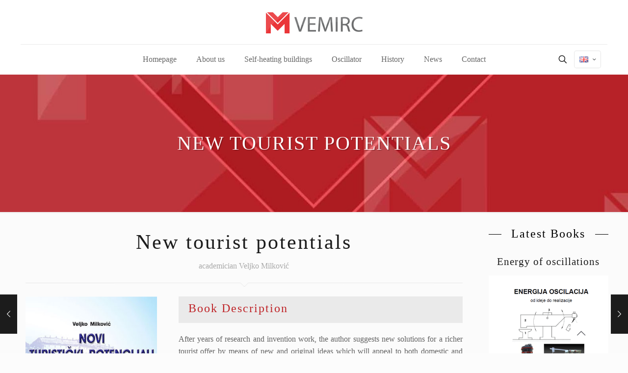

--- FILE ---
content_type: text/html; charset=UTF-8
request_url: http://www.vemirc.com/en/books/new-tourist-potentials/
body_size: 180977
content:
<!DOCTYPE html>
<html lang="en-GB" class="no-js " >

<head>

<meta charset="UTF-8" />
<meta name="description" content="Research and Development Center Veljko Milković - VEMIRC"/>
<meta name="keywords" content="VEMIRC, Veljko Milković, Research, History, Petrovaradin, Fortress, Novi Sad, Vojvodina, Serbia, Balkans, Europe"/>
<meta property="og:image" content="https://www.vemirc.com/wp-content/uploads/2020/03/VEMIRC-Novi-turistički-potencijali-Milković.png"/>
<meta property="og:url" content="http://www.vemirc.com/en/books/new-tourist-potentials/"/>
<meta property="og:type" content="article"/>
<meta property="og:title" content="New Tourist Potentials"/>
<meta property="og:description" content="Veljko Milković: "After years of research and invention work, the author suggests new solutions for a richer tourist offer by means of new and original ideas which will appeal to both domestic and foreign tourists... ""/>
<!-- Google Tag Manager -->
<script>(function(w,d,s,l,i){w[l]=w[l]||[];w[l].push({'gtm.start':
new Date().getTime(),event:'gtm.js'});var f=d.getElementsByTagName(s)[0],
j=d.createElement(s),dl=l!='dataLayer'?'&l='+l:'';j.async=true;j.src=
'https://www.googletagmanager.com/gtm.js?id='+i+dl;f.parentNode.insertBefore(j,f);
})(window,document,'script','dataLayer','GTM-TXJK3GZ');</script>
<!-- End Google Tag Manager -->
<!-- Google tag (gtag.js) -->
<script async src="https://www.googletagmanager.com/gtag/js?id=G-2Y6YLB4P94"></script>
<script>
  window.dataLayer = window.dataLayer || [];
  function gtag(){dataLayer.push(arguments);}
  gtag('js', new Date());

  gtag('config', 'G-2Y6YLB4P94');
</script><title>New tourist potentials &#x2d; Veljko Milković | VEMIRC</title>
	<script type="text/javascript">function theChampLoadEvent(e){var t=window.onload;if(typeof window.onload!="function"){window.onload=e}else{window.onload=function(){t();e()}}}</script>
		<script type="text/javascript">var theChampDefaultLang = 'en_GB', theChampCloseIconPath = 'http://www.vemirc.com/wp-content/plugins/super-socializer/images/close.png';</script>
		<script>var theChampSiteUrl = 'https://www.vemirc.com', theChampVerified = 0, theChampEmailPopup = 0, heateorSsMoreSharePopupSearchText = 'Search';</script>
			<script> var theChampFBKey = '', theChampFBLang = 'en_US', theChampFbLikeMycred = 0, theChampSsga = 0, theChampCommentNotification = 0, theChampHeateorFcmRecentComments = 0, theChampFbIosLogin = 0; </script>
				<script> var theChampSharingAjaxUrl = 'https://www.vemirc.com/wp-admin/admin-ajax.php', heateorSsFbMessengerAPI = 'https://www.facebook.com/dialog/send?app_id=595489497242932&display=popup&link=%encoded_post_url%&redirect_uri=%encoded_post_url%',heateorSsWhatsappShareAPI = 'web', heateorSsUrlCountFetched = [], heateorSsSharesText = 'Shares', heateorSsShareText = 'Share', theChampPluginIconPath = 'http://www.vemirc.com/wp-content/plugins/super-socializer/images/logo.png', theChampSaveSharesLocally = 0, theChampHorizontalSharingCountEnable = 0, theChampVerticalSharingCountEnable = 0, theChampSharingOffset = -10, theChampCounterOffset = -10, theChampMobileStickySharingEnabled = 0, heateorSsCopyLinkMessage = "Link copied.";
		var heateorSsHorSharingShortUrl = "https://www.vemirc.com/en/books/new-tourist-potentials/";var heateorSsVerticalSharingShortUrl = "https://www.vemirc.com/en/books/new-tourist-potentials/";		</script>
			<style type="text/css">
						.the_champ_button_instagram span.the_champ_svg,a.the_champ_instagram span.the_champ_svg{background:radial-gradient(circle at 30% 107%,#fdf497 0,#fdf497 5%,#fd5949 45%,#d6249f 60%,#285aeb 90%)}
					.the_champ_horizontal_sharing .the_champ_svg,.heateor_ss_standard_follow_icons_container .the_champ_svg{
					background-color:#ffffff!important;background:#ffffff!important;
					color: #5f5f5f;
				border-width: 1px;
		border-style: solid;
		border-color: #e3e3e3;
	}
		.the_champ_horizontal_sharing span.the_champ_svg:hover,.heateor_ss_standard_follow_icons_container span.the_champ_svg:hover{
					background-color:#BF2428!important;background:#BF2428;
				border-color: transparent;
	}
	 div.the_champ_horizontal_sharing span.the_champ_svg svg:hover path:not(.the_champ_no_fill),div.the_champ_horizontal_sharing span.the_champ_svg svg:hover ellipse, div.the_champ_horizontal_sharing span.the_champ_svg svg:hover circle, div.the_champ_horizontal_sharing span.the_champ_svg svg:hover polygon, div.the_champ_horizontal_sharing span.the_champ_svg svg:hover rect:not(.the_champ_no_fill){
		        fill: #ffffff;
		    }
		    div.the_champ_horizontal_sharing span.the_champ_svg svg:hover path.the_champ_svg_stroke, div.the_champ_horizontal_sharing span.the_champ_svg svg:hover rect.the_champ_svg_stroke{
		    	stroke: #ffffff;
		    }
			.the_champ_vertical_sharing span.the_champ_svg,.heateor_ss_floating_follow_icons_container span.the_champ_svg{
					color: #fff;
				border-width: 0px;
		border-style: solid;
		border-color: transparent;
	}
		.the_champ_vertical_sharing span.the_champ_svg:hover,.heateor_ss_floating_follow_icons_container span.the_champ_svg:hover{
						border-color: transparent;
		}
	div.the_champ_sharing_title{text-align:center}div.the_champ_sharing_ul{width:100%;text-align:center;}div.the_champ_horizontal_sharing div.the_champ_sharing_ul a{float:none;display:inline-block;}</style>
	<link rel="alternate" href="https://www.vemirc.com/books/novi-turisticki-potencijali/" hreflang="sr" />
<link rel="alternate" href="https://www.vemirc.com/en/books/new-tourist-potentials/" hreflang="en" />
<meta name="format-detection" content="telephone=no">
<meta name="viewport" content="width=device-width, initial-scale=1, maximum-scale=1" />
<link rel="shortcut icon" href="https://www.vemirc.com/wp-content/uploads/2019/11/VEMIRC-Favikon.png" type="image/x-icon" />
<link rel="apple-touch-icon" href="https://www.vemirc.com/wp-content/uploads/2019/11/VEMIRC-Favikon.png" />
<meta name="theme-color" content="#ffffff" media="(prefers-color-scheme: light)">
<meta name="theme-color" content="#ffffff" media="(prefers-color-scheme: dark)">

<!-- The SEO Framework by Sybre Waaijer -->
<meta name="robots" content="max-snippet:-1,max-image-preview:standard,max-video-preview:-1" />
<link rel="canonical" href="https://www.vemirc.com/en/books/new-tourist-potentials/" />
<meta name="description" content="The book in which academician Veljko Milković provides an overview of new ideas and tourist suggestions , new tourist potentials!" />
<meta property="og:type" content="article" />
<meta property="og:locale" content="en_GB" />
<meta property="og:site_name" content="VEMIRC" />
<meta property="og:title" content="New tourist potentials &#x2d; Veljko Milković | VEMIRC" />
<meta property="og:description" content="The book in which academician Veljko Milković provides an overview of new ideas and tourist suggestions , new tourist potentials!" />
<meta property="og:url" content="https://www.vemirc.com/en/books/new-tourist-potentials/" />
<meta property="og:image" content="https://www.vemirc.com/wp-content/uploads/2020/03/VEMIRC-Novi-turistički-potencijali-Milković.png" />
<meta property="og:image:width" content="358" />
<meta property="og:image:height" content="536" />
<meta property="article:published_time" content="2006-05-02T12:00:32+00:00" />
<meta property="article:modified_time" content="2024-03-11T09:11:10+00:00" />
<meta name="twitter:card" content="summary_large_image" />
<meta name="twitter:title" content="New tourist potentials &#x2d; Veljko Milković | VEMIRC" />
<meta name="twitter:description" content="The book in which academician Veljko Milković provides an overview of new ideas and tourist suggestions , new tourist potentials!" />
<meta name="twitter:image" content="https://www.vemirc.com/wp-content/uploads/2020/03/VEMIRC-Novi-turistički-potencijali-Milković.png" />
<meta name="google-site-verification" content="Fz84opolUVawerkDbAWcVILsMFG1akqfHjJxma2R4qE" />
<script type="application/ld+json">{"@context":"https://schema.org","@graph":[{"@type":"WebSite","@id":"https://www.vemirc.com/en/homepage/#/schema/WebSite","url":"https://www.vemirc.com/en/homepage/","name":"VEMIRC","description":"Research and Development Center Veljko Milković &#8211; VEMIRC","inLanguage":"en-GB","potentialAction":{"@type":"SearchAction","target":{"@type":"EntryPoint","urlTemplate":"https://www.vemirc.com/en/search/{search_term_string}/"},"query-input":"required name=search_term_string"},"publisher":{"@type":"Organization","@id":"https://www.vemirc.com/en/homepage/#/schema/Organization","name":"VEMIRC","url":"https://www.vemirc.com/en/homepage/","logo":{"@type":"ImageObject","url":"https://www.vemirc.com/wp-content/uploads/2019/11/VEMIRC-Favikon.png","contentUrl":"https://www.vemirc.com/wp-content/uploads/2019/11/VEMIRC-Favikon.png","width":18,"height":16}}},{"@type":"WebPage","@id":"https://www.vemirc.com/en/books/new-tourist-potentials/","url":"https://www.vemirc.com/en/books/new-tourist-potentials/","name":"New tourist potentials &#x2d; Veljko Milković | VEMIRC","description":"The book in which academician Veljko Milković provides an overview of new ideas and tourist suggestions , new tourist potentials!","inLanguage":"en-GB","isPartOf":{"@id":"https://www.vemirc.com/en/homepage/#/schema/WebSite"},"breadcrumb":{"@type":"BreadcrumbList","@id":"https://www.vemirc.com/en/homepage/#/schema/BreadcrumbList","itemListElement":[{"@type":"ListItem","position":1,"item":"https://www.vemirc.com/en/homepage/","name":"VEMIRC"},{"@type":"ListItem","position":2,"item":"https://www.vemirc.com/en/books/books/","name":"Portfolio categories: Books"},{"@type":"ListItem","position":3,"name":"New tourist potentials &#x2d; Veljko Milković"}]},"potentialAction":{"@type":"ReadAction","target":"https://www.vemirc.com/en/books/new-tourist-potentials/"},"datePublished":"2006-05-02T12:00:32+00:00","dateModified":"2024-03-11T09:11:10+00:00","author":{"@type":"Person","@id":"https://www.vemirc.com/en/homepage/#/schema/Person/33a9441d4294139a387475dcbe7af765","name":"Master"}}]}</script>
<!-- / The SEO Framework by Sybre Waaijer | 12.19ms meta | 5.55ms boot -->

<link rel="alternate" type="application/rss+xml" title="VEMIRC &raquo; Feed" href="https://www.vemirc.com/en/feed/" />
<link rel="alternate" type="application/rss+xml" title="VEMIRC &raquo; Comments Feed" href="https://www.vemirc.com/en/comments/feed/" />
<script type="text/javascript">
window._wpemojiSettings = {"baseUrl":"https:\/\/s.w.org\/images\/core\/emoji\/14.0.0\/72x72\/","ext":".png","svgUrl":"https:\/\/s.w.org\/images\/core\/emoji\/14.0.0\/svg\/","svgExt":".svg","source":{"concatemoji":"http:\/\/www.vemirc.com\/wp-includes\/js\/wp-emoji-release.min.js?ver=6.2.8"}};
/*! This file is auto-generated */
!function(e,a,t){var n,r,o,i=a.createElement("canvas"),p=i.getContext&&i.getContext("2d");function s(e,t){p.clearRect(0,0,i.width,i.height),p.fillText(e,0,0);e=i.toDataURL();return p.clearRect(0,0,i.width,i.height),p.fillText(t,0,0),e===i.toDataURL()}function c(e){var t=a.createElement("script");t.src=e,t.defer=t.type="text/javascript",a.getElementsByTagName("head")[0].appendChild(t)}for(o=Array("flag","emoji"),t.supports={everything:!0,everythingExceptFlag:!0},r=0;r<o.length;r++)t.supports[o[r]]=function(e){if(p&&p.fillText)switch(p.textBaseline="top",p.font="600 32px Arial",e){case"flag":return s("\ud83c\udff3\ufe0f\u200d\u26a7\ufe0f","\ud83c\udff3\ufe0f\u200b\u26a7\ufe0f")?!1:!s("\ud83c\uddfa\ud83c\uddf3","\ud83c\uddfa\u200b\ud83c\uddf3")&&!s("\ud83c\udff4\udb40\udc67\udb40\udc62\udb40\udc65\udb40\udc6e\udb40\udc67\udb40\udc7f","\ud83c\udff4\u200b\udb40\udc67\u200b\udb40\udc62\u200b\udb40\udc65\u200b\udb40\udc6e\u200b\udb40\udc67\u200b\udb40\udc7f");case"emoji":return!s("\ud83e\udef1\ud83c\udffb\u200d\ud83e\udef2\ud83c\udfff","\ud83e\udef1\ud83c\udffb\u200b\ud83e\udef2\ud83c\udfff")}return!1}(o[r]),t.supports.everything=t.supports.everything&&t.supports[o[r]],"flag"!==o[r]&&(t.supports.everythingExceptFlag=t.supports.everythingExceptFlag&&t.supports[o[r]]);t.supports.everythingExceptFlag=t.supports.everythingExceptFlag&&!t.supports.flag,t.DOMReady=!1,t.readyCallback=function(){t.DOMReady=!0},t.supports.everything||(n=function(){t.readyCallback()},a.addEventListener?(a.addEventListener("DOMContentLoaded",n,!1),e.addEventListener("load",n,!1)):(e.attachEvent("onload",n),a.attachEvent("onreadystatechange",function(){"complete"===a.readyState&&t.readyCallback()})),(e=t.source||{}).concatemoji?c(e.concatemoji):e.wpemoji&&e.twemoji&&(c(e.twemoji),c(e.wpemoji)))}(window,document,window._wpemojiSettings);
</script>
<style type="text/css">
img.wp-smiley,
img.emoji {
	display: inline !important;
	border: none !important;
	box-shadow: none !important;
	height: 1em !important;
	width: 1em !important;
	margin: 0 0.07em !important;
	vertical-align: -0.1em !important;
	background: none !important;
	padding: 0 !important;
}
</style>
	<link rel='stylesheet' id='wp-block-library-css' href='http://www.vemirc.com/wp-includes/css/dist/block-library/style.min.css?ver=6.2.8' type='text/css' media='all' />
<style id='depicter-slider-style-inline-css' type='text/css'>
/*!***************************************************************************************************************************************************************************************************************************************!*\
  !*** css ./node_modules/css-loader/dist/cjs.js??ruleSet[1].rules[3].use[1]!./node_modules/postcss-loader/dist/cjs.js??ruleSet[1].rules[3].use[2]!./node_modules/sass-loader/dist/cjs.js??ruleSet[1].rules[3].use[3]!./src/style.scss ***!
  \***************************************************************************************************************************************************************************************************************************************/
/**
 * The following styles get applied both on the front of your site
 * and in the editor.
 *
 * Replace them with your own styles or remove the file completely.
 */
.wp-block-create-block-depicter {
  background-color: #21759b;
  color: #fff;
  padding: 2px;
}

/*# sourceMappingURL=style-index.css.map*/
</style>
<link rel='stylesheet' id='classic-theme-styles-css' href='http://www.vemirc.com/wp-includes/css/classic-themes.min.css?ver=6.2.8' type='text/css' media='all' />
<style id='global-styles-inline-css' type='text/css'>
body{--wp--preset--color--black: #000000;--wp--preset--color--cyan-bluish-gray: #abb8c3;--wp--preset--color--white: #ffffff;--wp--preset--color--pale-pink: #f78da7;--wp--preset--color--vivid-red: #cf2e2e;--wp--preset--color--luminous-vivid-orange: #ff6900;--wp--preset--color--luminous-vivid-amber: #fcb900;--wp--preset--color--light-green-cyan: #7bdcb5;--wp--preset--color--vivid-green-cyan: #00d084;--wp--preset--color--pale-cyan-blue: #8ed1fc;--wp--preset--color--vivid-cyan-blue: #0693e3;--wp--preset--color--vivid-purple: #9b51e0;--wp--preset--gradient--vivid-cyan-blue-to-vivid-purple: linear-gradient(135deg,rgba(6,147,227,1) 0%,rgb(155,81,224) 100%);--wp--preset--gradient--light-green-cyan-to-vivid-green-cyan: linear-gradient(135deg,rgb(122,220,180) 0%,rgb(0,208,130) 100%);--wp--preset--gradient--luminous-vivid-amber-to-luminous-vivid-orange: linear-gradient(135deg,rgba(252,185,0,1) 0%,rgba(255,105,0,1) 100%);--wp--preset--gradient--luminous-vivid-orange-to-vivid-red: linear-gradient(135deg,rgba(255,105,0,1) 0%,rgb(207,46,46) 100%);--wp--preset--gradient--very-light-gray-to-cyan-bluish-gray: linear-gradient(135deg,rgb(238,238,238) 0%,rgb(169,184,195) 100%);--wp--preset--gradient--cool-to-warm-spectrum: linear-gradient(135deg,rgb(74,234,220) 0%,rgb(151,120,209) 20%,rgb(207,42,186) 40%,rgb(238,44,130) 60%,rgb(251,105,98) 80%,rgb(254,248,76) 100%);--wp--preset--gradient--blush-light-purple: linear-gradient(135deg,rgb(255,206,236) 0%,rgb(152,150,240) 100%);--wp--preset--gradient--blush-bordeaux: linear-gradient(135deg,rgb(254,205,165) 0%,rgb(254,45,45) 50%,rgb(107,0,62) 100%);--wp--preset--gradient--luminous-dusk: linear-gradient(135deg,rgb(255,203,112) 0%,rgb(199,81,192) 50%,rgb(65,88,208) 100%);--wp--preset--gradient--pale-ocean: linear-gradient(135deg,rgb(255,245,203) 0%,rgb(182,227,212) 50%,rgb(51,167,181) 100%);--wp--preset--gradient--electric-grass: linear-gradient(135deg,rgb(202,248,128) 0%,rgb(113,206,126) 100%);--wp--preset--gradient--midnight: linear-gradient(135deg,rgb(2,3,129) 0%,rgb(40,116,252) 100%);--wp--preset--duotone--dark-grayscale: url('#wp-duotone-dark-grayscale');--wp--preset--duotone--grayscale: url('#wp-duotone-grayscale');--wp--preset--duotone--purple-yellow: url('#wp-duotone-purple-yellow');--wp--preset--duotone--blue-red: url('#wp-duotone-blue-red');--wp--preset--duotone--midnight: url('#wp-duotone-midnight');--wp--preset--duotone--magenta-yellow: url('#wp-duotone-magenta-yellow');--wp--preset--duotone--purple-green: url('#wp-duotone-purple-green');--wp--preset--duotone--blue-orange: url('#wp-duotone-blue-orange');--wp--preset--font-size--small: 13px;--wp--preset--font-size--medium: 20px;--wp--preset--font-size--large: 36px;--wp--preset--font-size--x-large: 42px;--wp--preset--spacing--20: 0.44rem;--wp--preset--spacing--30: 0.67rem;--wp--preset--spacing--40: 1rem;--wp--preset--spacing--50: 1.5rem;--wp--preset--spacing--60: 2.25rem;--wp--preset--spacing--70: 3.38rem;--wp--preset--spacing--80: 5.06rem;--wp--preset--shadow--natural: 6px 6px 9px rgba(0, 0, 0, 0.2);--wp--preset--shadow--deep: 12px 12px 50px rgba(0, 0, 0, 0.4);--wp--preset--shadow--sharp: 6px 6px 0px rgba(0, 0, 0, 0.2);--wp--preset--shadow--outlined: 6px 6px 0px -3px rgba(255, 255, 255, 1), 6px 6px rgba(0, 0, 0, 1);--wp--preset--shadow--crisp: 6px 6px 0px rgba(0, 0, 0, 1);}:where(.is-layout-flex){gap: 0.5em;}body .is-layout-flow > .alignleft{float: left;margin-inline-start: 0;margin-inline-end: 2em;}body .is-layout-flow > .alignright{float: right;margin-inline-start: 2em;margin-inline-end: 0;}body .is-layout-flow > .aligncenter{margin-left: auto !important;margin-right: auto !important;}body .is-layout-constrained > .alignleft{float: left;margin-inline-start: 0;margin-inline-end: 2em;}body .is-layout-constrained > .alignright{float: right;margin-inline-start: 2em;margin-inline-end: 0;}body .is-layout-constrained > .aligncenter{margin-left: auto !important;margin-right: auto !important;}body .is-layout-constrained > :where(:not(.alignleft):not(.alignright):not(.alignfull)){max-width: var(--wp--style--global--content-size);margin-left: auto !important;margin-right: auto !important;}body .is-layout-constrained > .alignwide{max-width: var(--wp--style--global--wide-size);}body .is-layout-flex{display: flex;}body .is-layout-flex{flex-wrap: wrap;align-items: center;}body .is-layout-flex > *{margin: 0;}:where(.wp-block-columns.is-layout-flex){gap: 2em;}.has-black-color{color: var(--wp--preset--color--black) !important;}.has-cyan-bluish-gray-color{color: var(--wp--preset--color--cyan-bluish-gray) !important;}.has-white-color{color: var(--wp--preset--color--white) !important;}.has-pale-pink-color{color: var(--wp--preset--color--pale-pink) !important;}.has-vivid-red-color{color: var(--wp--preset--color--vivid-red) !important;}.has-luminous-vivid-orange-color{color: var(--wp--preset--color--luminous-vivid-orange) !important;}.has-luminous-vivid-amber-color{color: var(--wp--preset--color--luminous-vivid-amber) !important;}.has-light-green-cyan-color{color: var(--wp--preset--color--light-green-cyan) !important;}.has-vivid-green-cyan-color{color: var(--wp--preset--color--vivid-green-cyan) !important;}.has-pale-cyan-blue-color{color: var(--wp--preset--color--pale-cyan-blue) !important;}.has-vivid-cyan-blue-color{color: var(--wp--preset--color--vivid-cyan-blue) !important;}.has-vivid-purple-color{color: var(--wp--preset--color--vivid-purple) !important;}.has-black-background-color{background-color: var(--wp--preset--color--black) !important;}.has-cyan-bluish-gray-background-color{background-color: var(--wp--preset--color--cyan-bluish-gray) !important;}.has-white-background-color{background-color: var(--wp--preset--color--white) !important;}.has-pale-pink-background-color{background-color: var(--wp--preset--color--pale-pink) !important;}.has-vivid-red-background-color{background-color: var(--wp--preset--color--vivid-red) !important;}.has-luminous-vivid-orange-background-color{background-color: var(--wp--preset--color--luminous-vivid-orange) !important;}.has-luminous-vivid-amber-background-color{background-color: var(--wp--preset--color--luminous-vivid-amber) !important;}.has-light-green-cyan-background-color{background-color: var(--wp--preset--color--light-green-cyan) !important;}.has-vivid-green-cyan-background-color{background-color: var(--wp--preset--color--vivid-green-cyan) !important;}.has-pale-cyan-blue-background-color{background-color: var(--wp--preset--color--pale-cyan-blue) !important;}.has-vivid-cyan-blue-background-color{background-color: var(--wp--preset--color--vivid-cyan-blue) !important;}.has-vivid-purple-background-color{background-color: var(--wp--preset--color--vivid-purple) !important;}.has-black-border-color{border-color: var(--wp--preset--color--black) !important;}.has-cyan-bluish-gray-border-color{border-color: var(--wp--preset--color--cyan-bluish-gray) !important;}.has-white-border-color{border-color: var(--wp--preset--color--white) !important;}.has-pale-pink-border-color{border-color: var(--wp--preset--color--pale-pink) !important;}.has-vivid-red-border-color{border-color: var(--wp--preset--color--vivid-red) !important;}.has-luminous-vivid-orange-border-color{border-color: var(--wp--preset--color--luminous-vivid-orange) !important;}.has-luminous-vivid-amber-border-color{border-color: var(--wp--preset--color--luminous-vivid-amber) !important;}.has-light-green-cyan-border-color{border-color: var(--wp--preset--color--light-green-cyan) !important;}.has-vivid-green-cyan-border-color{border-color: var(--wp--preset--color--vivid-green-cyan) !important;}.has-pale-cyan-blue-border-color{border-color: var(--wp--preset--color--pale-cyan-blue) !important;}.has-vivid-cyan-blue-border-color{border-color: var(--wp--preset--color--vivid-cyan-blue) !important;}.has-vivid-purple-border-color{border-color: var(--wp--preset--color--vivid-purple) !important;}.has-vivid-cyan-blue-to-vivid-purple-gradient-background{background: var(--wp--preset--gradient--vivid-cyan-blue-to-vivid-purple) !important;}.has-light-green-cyan-to-vivid-green-cyan-gradient-background{background: var(--wp--preset--gradient--light-green-cyan-to-vivid-green-cyan) !important;}.has-luminous-vivid-amber-to-luminous-vivid-orange-gradient-background{background: var(--wp--preset--gradient--luminous-vivid-amber-to-luminous-vivid-orange) !important;}.has-luminous-vivid-orange-to-vivid-red-gradient-background{background: var(--wp--preset--gradient--luminous-vivid-orange-to-vivid-red) !important;}.has-very-light-gray-to-cyan-bluish-gray-gradient-background{background: var(--wp--preset--gradient--very-light-gray-to-cyan-bluish-gray) !important;}.has-cool-to-warm-spectrum-gradient-background{background: var(--wp--preset--gradient--cool-to-warm-spectrum) !important;}.has-blush-light-purple-gradient-background{background: var(--wp--preset--gradient--blush-light-purple) !important;}.has-blush-bordeaux-gradient-background{background: var(--wp--preset--gradient--blush-bordeaux) !important;}.has-luminous-dusk-gradient-background{background: var(--wp--preset--gradient--luminous-dusk) !important;}.has-pale-ocean-gradient-background{background: var(--wp--preset--gradient--pale-ocean) !important;}.has-electric-grass-gradient-background{background: var(--wp--preset--gradient--electric-grass) !important;}.has-midnight-gradient-background{background: var(--wp--preset--gradient--midnight) !important;}.has-small-font-size{font-size: var(--wp--preset--font-size--small) !important;}.has-medium-font-size{font-size: var(--wp--preset--font-size--medium) !important;}.has-large-font-size{font-size: var(--wp--preset--font-size--large) !important;}.has-x-large-font-size{font-size: var(--wp--preset--font-size--x-large) !important;}
.wp-block-navigation a:where(:not(.wp-element-button)){color: inherit;}
:where(.wp-block-columns.is-layout-flex){gap: 2em;}
.wp-block-pullquote{font-size: 1.5em;line-height: 1.6;}
</style>
<link rel='stylesheet' id='contact-form-7-css' href='http://www.vemirc.com/wp-content/plugins/contact-form-7/includes/css/styles.css?ver=5.8.7' type='text/css' media='all' />
<link rel='stylesheet' id='owlcss-css' href='http://www.vemirc.com/wp-content/plugins/lgx-owl-carousel/public/assets/lib/owl.carousel2/owl.carousel.css?ver=2.0.0' type='text/css' media='all' />
<link rel='stylesheet' id='owltheme-css' href='http://www.vemirc.com/wp-content/plugins/lgx-owl-carousel/public/assets/lib/owl.carousel2/owl.theme.default.min.css?ver=2.0.0' type='text/css' media='all' />
<link rel='stylesheet' id='lgx-owl-carousel-css' href='http://www.vemirc.com/wp-content/plugins/lgx-owl-carousel/public/assets/css/lgx-owl-carousel-public.css?ver=2.0.0' type='text/css' media='all' />
<link rel='stylesheet' id='mfn-be-css' href='http://www.vemirc.com/wp-content/themes/betheme/css/be.css?ver=1734874716' type='text/css' media='all' />
<link rel='stylesheet' id='mfn-animations-css' href='http://www.vemirc.com/wp-content/themes/betheme/assets/animations/animations.min.css?ver=1734874716' type='text/css' media='all' />
<link rel='stylesheet' id='mfn-font-awesome-css' href='http://www.vemirc.com/wp-content/themes/betheme/fonts/fontawesome/fontawesome.css?ver=1734874716' type='text/css' media='all' />
<link rel='stylesheet' id='mfn-jplayer-css' href='http://www.vemirc.com/wp-content/themes/betheme/assets/jplayer/css/jplayer.blue.monday.min.css?ver=1734874716' type='text/css' media='all' />
<link rel='stylesheet' id='mfn-responsive-css' href='http://www.vemirc.com/wp-content/themes/betheme/css/responsive.css?ver=1734874716' type='text/css' media='all' />
<link rel='stylesheet' id='mfn-local-fonts-css' href='https://www.vemirc.com/wp-content/uploads/betheme/fonts/mfn-local-fonts.css?ver=1' type='text/css' media='all' />
<link rel='stylesheet' id='the_champ_frontend_css-css' href='http://www.vemirc.com/wp-content/plugins/super-socializer/css/front.css?ver=7.14.3' type='text/css' media='all' />
<style id='mfn-dynamic-inline-css' type='text/css'>
html{background-color:#FCFCFC}#Wrapper,#Content,.mfn-popup .mfn-popup-content,.mfn-off-canvas-sidebar .mfn-off-canvas-content-wrapper,.mfn-cart-holder,.mfn-header-login,#Top_bar .search_wrapper,#Top_bar .top_bar_right .mfn-live-search-box,.column_livesearch .mfn-live-search-wrapper,.column_livesearch .mfn-live-search-box{background-color:#d00107}body:not(.template-slider) #Header{min-height:0px}body.header-below:not(.template-slider) #Header{padding-top:0px}body,button,span.date_label,.timeline_items li h3 span,input[type="submit"],input[type="reset"],input[type="button"],input[type="date"],input[type="text"],input[type="password"],input[type="tel"],input[type="email"],textarea,select,.offer_li .title h3,.mfn-menu-item-megamenu{font-family:"Roboto"}#menu > ul > li > a,a.action_button,#overlay-menu ul li a{font-family:"Roboto"}#Subheader .title{font-family:"Oswald"}h1,h2,h3,h4,.text-logo #logo{font-family:"Oswald"}h5,h6{font-family:"Roboto"}blockquote{font-family:"Oswald"}.chart_box .chart .num,.counter .desc_wrapper .number-wrapper,.how_it_works .image .number,.pricing-box .plan-header .price,.quick_fact .number-wrapper,.woocommerce .product div.entry-summary .price{font-family:"Arial"}body,.mfn-menu-item-megamenu{font-size:16px;line-height:25px;font-weight:400;letter-spacing:0px}.big{font-size:16px;line-height:28px;font-weight:400;letter-spacing:0px}#menu > ul > li > a,a.action_button,#overlay-menu ul li a{font-size:16px;font-weight:400;letter-spacing:0px}#overlay-menu ul li a{line-height:24px}#Subheader .title{font-size:40px;line-height:40px;font-weight:300;letter-spacing:2px}h1,.text-logo #logo{font-size:28px;line-height:40px;font-weight:400;letter-spacing:0px}h2{font-size:28px;line-height:30px;font-weight:300;letter-spacing:0px}h3,.woocommerce ul.products li.product h3,.woocommerce #customer_login h2{font-size:24px;line-height:29px;font-weight:300;letter-spacing:0px}h4,.woocommerce .woocommerce-order-details__title,.woocommerce .wc-bacs-bank-details-heading,.woocommerce .woocommerce-customer-details h2{font-size:21px;line-height:25px;font-weight:500;letter-spacing:0px}h5{font-size:15px;line-height:25px;font-weight:700;letter-spacing:0px}h6{font-size:13px;line-height:25px;font-weight:400;letter-spacing:0px}#Intro .intro-title{font-size:50px;line-height:50px;font-weight:400;letter-spacing:0px}@media only screen and (min-width:768px) and (max-width:959px){body,.mfn-menu-item-megamenu{font-size:16px;line-height:25px;font-weight:400;letter-spacing:0px}.big{font-size:16px;line-height:28px;font-weight:400;letter-spacing:0px}#menu > ul > li > a,a.action_button,#overlay-menu ul li a{font-size:16px;font-weight:400;letter-spacing:0px}#overlay-menu ul li a{line-height:24px}#Subheader .title{font-size:40px;line-height:40px;font-weight:300;letter-spacing:2px}h1,.text-logo #logo{font-size:28px;line-height:40px;font-weight:400;letter-spacing:0px}h2{font-size:28px;line-height:30px;font-weight:300;letter-spacing:0px}h3,.woocommerce ul.products li.product h3,.woocommerce #customer_login h2{font-size:24px;line-height:29px;font-weight:300;letter-spacing:0px}h4,.woocommerce .woocommerce-order-details__title,.woocommerce .wc-bacs-bank-details-heading,.woocommerce .woocommerce-customer-details h2{font-size:21px;line-height:25px;font-weight:500;letter-spacing:0px}h5{font-size:15px;line-height:25px;font-weight:700;letter-spacing:0px}h6{font-size:13px;line-height:25px;font-weight:400;letter-spacing:0px}#Intro .intro-title{font-size:50px;line-height:50px;font-weight:400;letter-spacing:0px}blockquote{font-size:15px}.chart_box .chart .num{font-size:45px;line-height:45px}.counter .desc_wrapper .number-wrapper{font-size:45px;line-height:45px}.counter .desc_wrapper .title{font-size:14px;line-height:18px}.faq .question .title{font-size:14px}.fancy_heading .title{font-size:38px;line-height:38px}.offer .offer_li .desc_wrapper .title h3{font-size:32px;line-height:32px}.offer_thumb_ul li.offer_thumb_li .desc_wrapper .title h3{font-size:32px;line-height:32px}.pricing-box .plan-header h2{font-size:27px;line-height:27px}.pricing-box .plan-header .price > span{font-size:40px;line-height:40px}.pricing-box .plan-header .price sup.currency{font-size:18px;line-height:18px}.pricing-box .plan-header .price sup.period{font-size:14px;line-height:14px}.quick_fact .number-wrapper{font-size:80px;line-height:80px}.trailer_box .desc h2{font-size:27px;line-height:27px}.widget > h3{font-size:17px;line-height:20px}}@media only screen and (min-width:480px) and (max-width:767px){body,.mfn-menu-item-megamenu{font-size:16px;line-height:25px;font-weight:400;letter-spacing:0px}.big{font-size:16px;line-height:28px;font-weight:400;letter-spacing:0px}#menu > ul > li > a,a.action_button,#overlay-menu ul li a{font-size:16px;font-weight:400;letter-spacing:0px}#overlay-menu ul li a{line-height:24px}#Subheader .title{font-size:40px;line-height:40px;font-weight:300;letter-spacing:2px}h1,.text-logo #logo{font-size:28px;line-height:40px;font-weight:400;letter-spacing:0px}h2{font-size:28px;line-height:30px;font-weight:300;letter-spacing:0px}h3,.woocommerce ul.products li.product h3,.woocommerce #customer_login h2{font-size:24px;line-height:29px;font-weight:300;letter-spacing:0px}h4,.woocommerce .woocommerce-order-details__title,.woocommerce .wc-bacs-bank-details-heading,.woocommerce .woocommerce-customer-details h2{font-size:21px;line-height:25px;font-weight:500;letter-spacing:0px}h5{font-size:15px;line-height:25px;font-weight:700;letter-spacing:0px}h6{font-size:13px;line-height:25px;font-weight:400;letter-spacing:0px}#Intro .intro-title{font-size:50px;line-height:50px;font-weight:400;letter-spacing:0px}blockquote{font-size:14px}.chart_box .chart .num{font-size:40px;line-height:40px}.counter .desc_wrapper .number-wrapper{font-size:40px;line-height:40px}.counter .desc_wrapper .title{font-size:13px;line-height:16px}.faq .question .title{font-size:13px}.fancy_heading .title{font-size:34px;line-height:34px}.offer .offer_li .desc_wrapper .title h3{font-size:28px;line-height:28px}.offer_thumb_ul li.offer_thumb_li .desc_wrapper .title h3{font-size:28px;line-height:28px}.pricing-box .plan-header h2{font-size:24px;line-height:24px}.pricing-box .plan-header .price > span{font-size:34px;line-height:34px}.pricing-box .plan-header .price sup.currency{font-size:16px;line-height:16px}.pricing-box .plan-header .price sup.period{font-size:13px;line-height:13px}.quick_fact .number-wrapper{font-size:70px;line-height:70px}.trailer_box .desc h2{font-size:24px;line-height:24px}.widget > h3{font-size:16px;line-height:19px}}@media only screen and (max-width:479px){body,.mfn-menu-item-megamenu{font-size:16px;line-height:25px;font-weight:400;letter-spacing:0px}.big{font-size:16px;line-height:28px;font-weight:400;letter-spacing:0px}#menu > ul > li > a,a.action_button,#overlay-menu ul li a{font-size:16px;font-weight:400;letter-spacing:0px}#overlay-menu ul li a{line-height:24px}#Subheader .title{font-size:40px;line-height:40px;font-weight:300;letter-spacing:2px}h1,.text-logo #logo{font-size:28px;line-height:40px;font-weight:400;letter-spacing:0px}h2{font-size:28px;line-height:30px;font-weight:300;letter-spacing:0px}h3,.woocommerce ul.products li.product h3,.woocommerce #customer_login h2{font-size:24px;line-height:29px;font-weight:300;letter-spacing:0px}h4,.woocommerce .woocommerce-order-details__title,.woocommerce .wc-bacs-bank-details-heading,.woocommerce .woocommerce-customer-details h2{font-size:21px;line-height:25px;font-weight:500;letter-spacing:0px}h5{font-size:15px;line-height:25px;font-weight:700;letter-spacing:0px}h6{font-size:13px;line-height:25px;font-weight:400;letter-spacing:0px}#Intro .intro-title{font-size:50px;line-height:50px;font-weight:400;letter-spacing:0px}blockquote{font-size:13px}.chart_box .chart .num{font-size:35px;line-height:35px}.counter .desc_wrapper .number-wrapper{font-size:35px;line-height:35px}.counter .desc_wrapper .title{font-size:13px;line-height:26px}.faq .question .title{font-size:13px}.fancy_heading .title{font-size:30px;line-height:30px}.offer .offer_li .desc_wrapper .title h3{font-size:26px;line-height:26px}.offer_thumb_ul li.offer_thumb_li .desc_wrapper .title h3{font-size:26px;line-height:26px}.pricing-box .plan-header h2{font-size:21px;line-height:21px}.pricing-box .plan-header .price > span{font-size:32px;line-height:32px}.pricing-box .plan-header .price sup.currency{font-size:14px;line-height:14px}.pricing-box .plan-header .price sup.period{font-size:13px;line-height:13px}.quick_fact .number-wrapper{font-size:60px;line-height:60px}.trailer_box .desc h2{font-size:21px;line-height:21px}.widget > h3{font-size:15px;line-height:18px}}.with_aside .sidebar.columns{width:23%}.with_aside .sections_group{width:77%}.aside_both .sidebar.columns{width:18%}.aside_both .sidebar.sidebar-1{margin-left:-82%}.aside_both .sections_group{width:64%;margin-left:18%}@media only screen and (min-width:1240px){#Wrapper,.with_aside .content_wrapper{max-width:1240px}.section_wrapper,.container{max-width:1220px}.layout-boxed.header-boxed #Top_bar.is-sticky{max-width:1240px}}@media only screen and (max-width:767px){.section_wrapper,.container,.four.columns .widget-area{max-width:550px !important}}  .button-default .button,.button-flat .button,.button-round .button{background-color:#f7f7f7;color:#747474}.button-stroke .button{border-color:#f7f7f7;color:#747474}.button-stroke .button:hover{background-color:#f7f7f7;color:#fff}.button-default .button_theme,.button-default button,.button-default input[type="button"],.button-default input[type="reset"],.button-default input[type="submit"],.button-flat .button_theme,.button-flat button,.button-flat input[type="button"],.button-flat input[type="reset"],.button-flat input[type="submit"],.button-round .button_theme,.button-round button,.button-round input[type="button"],.button-round input[type="reset"],.button-round input[type="submit"],.woocommerce #respond input#submit,.woocommerce a.button:not(.default),.woocommerce button.button,.woocommerce input.button,.woocommerce #respond input#submit:hover,.woocommerce a.button:hover,.woocommerce button.button:hover,.woocommerce input.button:hover{color:#ffffff}.button-default #respond input#submit.alt.disabled,.button-default #respond input#submit.alt.disabled:hover,.button-default #respond input#submit.alt:disabled,.button-default #respond input#submit.alt:disabled:hover,.button-default #respond input#submit.alt:disabled[disabled],.button-default #respond input#submit.alt:disabled[disabled]:hover,.button-default a.button.alt.disabled,.button-default a.button.alt.disabled:hover,.button-default a.button.alt:disabled,.button-default a.button.alt:disabled:hover,.button-default a.button.alt:disabled[disabled],.button-default a.button.alt:disabled[disabled]:hover,.button-default button.button.alt.disabled,.button-default button.button.alt.disabled:hover,.button-default button.button.alt:disabled,.button-default button.button.alt:disabled:hover,.button-default button.button.alt:disabled[disabled],.button-default button.button.alt:disabled[disabled]:hover,.button-default input.button.alt.disabled,.button-default input.button.alt.disabled:hover,.button-default input.button.alt:disabled,.button-default input.button.alt:disabled:hover,.button-default input.button.alt:disabled[disabled],.button-default input.button.alt:disabled[disabled]:hover,.button-default #respond input#submit.alt,.button-default a.button.alt,.button-default button.button.alt,.button-default input.button.alt,.button-default #respond input#submit.alt:hover,.button-default a.button.alt:hover,.button-default button.button.alt:hover,.button-default input.button.alt:hover,.button-flat #respond input#submit.alt.disabled,.button-flat #respond input#submit.alt.disabled:hover,.button-flat #respond input#submit.alt:disabled,.button-flat #respond input#submit.alt:disabled:hover,.button-flat #respond input#submit.alt:disabled[disabled],.button-flat #respond input#submit.alt:disabled[disabled]:hover,.button-flat a.button.alt.disabled,.button-flat a.button.alt.disabled:hover,.button-flat a.button.alt:disabled,.button-flat a.button.alt:disabled:hover,.button-flat a.button.alt:disabled[disabled],.button-flat a.button.alt:disabled[disabled]:hover,.button-flat button.button.alt.disabled,.button-flat button.button.alt.disabled:hover,.button-flat button.button.alt:disabled,.button-flat button.button.alt:disabled:hover,.button-flat button.button.alt:disabled[disabled],.button-flat button.button.alt:disabled[disabled]:hover,.button-flat input.button.alt.disabled,.button-flat input.button.alt.disabled:hover,.button-flat input.button.alt:disabled,.button-flat input.button.alt:disabled:hover,.button-flat input.button.alt:disabled[disabled],.button-flat input.button.alt:disabled[disabled]:hover,.button-flat #respond input#submit.alt,.button-flat a.button.alt,.button-flat button.button.alt,.button-flat input.button.alt,.button-flat #respond input#submit.alt:hover,.button-flat a.button.alt:hover,.button-flat button.button.alt:hover,.button-flat input.button.alt:hover,.button-round #respond input#submit.alt.disabled,.button-round #respond input#submit.alt.disabled:hover,.button-round #respond input#submit.alt:disabled,.button-round #respond input#submit.alt:disabled:hover,.button-round #respond input#submit.alt:disabled[disabled],.button-round #respond input#submit.alt:disabled[disabled]:hover,.button-round a.button.alt.disabled,.button-round a.button.alt.disabled:hover,.button-round a.button.alt:disabled,.button-round a.button.alt:disabled:hover,.button-round a.button.alt:disabled[disabled],.button-round a.button.alt:disabled[disabled]:hover,.button-round button.button.alt.disabled,.button-round button.button.alt.disabled:hover,.button-round button.button.alt:disabled,.button-round button.button.alt:disabled:hover,.button-round button.button.alt:disabled[disabled],.button-round button.button.alt:disabled[disabled]:hover,.button-round input.button.alt.disabled,.button-round input.button.alt.disabled:hover,.button-round input.button.alt:disabled,.button-round input.button.alt:disabled:hover,.button-round input.button.alt:disabled[disabled],.button-round input.button.alt:disabled[disabled]:hover,.button-round #respond input#submit.alt,.button-round a.button.alt,.button-round button.button.alt,.button-round input.button.alt,.button-round #respond input#submit.alt:hover,.button-round a.button.alt:hover,.button-round button.button.alt:hover,.button-round input.button.alt:hover{background-color:#1c1c1c;color:#ffffff}.button-stroke.woocommerce a.button:not(.default),.button-stroke .woocommerce a.button:not(.default),.button-stroke #respond input#submit.alt.disabled,.button-stroke #respond input#submit.alt.disabled:hover,.button-stroke #respond input#submit.alt:disabled,.button-stroke #respond input#submit.alt:disabled:hover,.button-stroke #respond input#submit.alt:disabled[disabled],.button-stroke #respond input#submit.alt:disabled[disabled]:hover,.button-stroke a.button.alt.disabled,.button-stroke a.button.alt.disabled:hover,.button-stroke a.button.alt:disabled,.button-stroke a.button.alt:disabled:hover,.button-stroke a.button.alt:disabled[disabled],.button-stroke a.button.alt:disabled[disabled]:hover,.button-stroke button.button.alt.disabled,.button-stroke button.button.alt.disabled:hover,.button-stroke button.button.alt:disabled,.button-stroke button.button.alt:disabled:hover,.button-stroke button.button.alt:disabled[disabled],.button-stroke button.button.alt:disabled[disabled]:hover,.button-stroke input.button.alt.disabled,.button-stroke input.button.alt.disabled:hover,.button-stroke input.button.alt:disabled,.button-stroke input.button.alt:disabled:hover,.button-stroke input.button.alt:disabled[disabled],.button-stroke input.button.alt:disabled[disabled]:hover,.button-stroke #respond input#submit.alt,.button-stroke a.button.alt,.button-stroke button.button.alt,.button-stroke input.button.alt{border-color:#1c1c1c;background:none;color:#1c1c1c}.button-stroke.woocommerce a.button:not(.default):hover,.button-stroke .woocommerce a.button:not(.default):hover,.button-stroke #respond input#submit.alt:hover,.button-stroke a.button.alt:hover,.button-stroke button.button.alt:hover,.button-stroke input.button.alt:hover,.button-stroke a.action_button:hover{background-color:#1c1c1c;color:#ffffff}.action_button,.action_button:hover{background-color:#0089f7;color:#ffffff}.button-stroke a.action_button{border-color:#0089f7}.footer_button{color:#65666C!important;background:#ffffff}.button-stroke .footer_button{border-color:#ffffff}.button-stroke .footer_button:hover{background-color:#ffffff !important}.button-custom.woocommerce .button,.button-custom .button,.button-custom .action_button,.button-custom .footer_button,.button-custom button,.button-custom button.button,.button-custom input[type="button"],.button-custom input[type="reset"],.button-custom input[type="submit"],.button-custom .woocommerce #respond input#submit,.button-custom .woocommerce a.button,.button-custom .woocommerce button.button,.button-custom .woocommerce input.button{font-family:Roboto;font-size:14px;line-height:14px;font-weight:400;letter-spacing:0px;padding:12px 20px 12px 20px;border-width:0px;border-radius:0px}body.button-custom .button{color:#626262;background-color:#dbdddf;border-color:transparent}body.button-custom .button:hover{color:#626262;background-color:#d3d3d3;border-color:transparent}body .button-custom .button_theme,body.button-custom .button_theme,.button-custom button,.button-custom input[type="button"],.button-custom input[type="reset"],.button-custom input[type="submit"],.button-custom .woocommerce #respond input#submit,body.button-custom.woocommerce a.button:not(.default),.button-custom .woocommerce button.button,.button-custom .woocommerce input.button,.button-custom .woocommerce a.button_theme:not(.default){color:#ffffff;background-color:#0095eb;border-color:transparent;box-shadow:unset}body .button-custom .button_theme:hover,body.button-custom .button_theme:hover,.button-custom button:hover,.button-custom input[type="button"]:hover,.button-custom input[type="reset"]:hover,.button-custom input[type="submit"]:hover,.button-custom .woocommerce #respond input#submit:hover,body.button-custom.woocommerce a.button:not(.default):hover,.button-custom .woocommerce button.button:hover,.button-custom .woocommerce input.button:hover,.button-custom .woocommerce a.button_theme:not(.default):hover{color:#ffffff;background-color:#007cc3;border-color:transparent}body.button-custom .action_button{color:#626262;background-color:#dbdddf;border-color:transparent;box-shadow:unset}body.button-custom .action_button:hover{color:#626262;background-color:#d3d3d3;border-color:transparent}.button-custom #respond input#submit.alt.disabled,.button-custom #respond input#submit.alt.disabled:hover,.button-custom #respond input#submit.alt:disabled,.button-custom #respond input#submit.alt:disabled:hover,.button-custom #respond input#submit.alt:disabled[disabled],.button-custom #respond input#submit.alt:disabled[disabled]:hover,.button-custom a.button.alt.disabled,.button-custom a.button.alt.disabled:hover,.button-custom a.button.alt:disabled,.button-custom a.button.alt:disabled:hover,.button-custom a.button.alt:disabled[disabled],.button-custom a.button.alt:disabled[disabled]:hover,.button-custom button.button.alt.disabled,.button-custom button.button.alt.disabled:hover,.button-custom button.button.alt:disabled,.button-custom button.button.alt:disabled:hover,.button-custom button.button.alt:disabled[disabled],.button-custom button.button.alt:disabled[disabled]:hover,.button-custom input.button.alt.disabled,.button-custom input.button.alt.disabled:hover,.button-custom input.button.alt:disabled,.button-custom input.button.alt:disabled:hover,.button-custom input.button.alt:disabled[disabled],.button-custom input.button.alt:disabled[disabled]:hover,.button-custom #respond input#submit.alt,.button-custom a.button.alt,.button-custom button.button.alt,.button-custom input.button.alt{line-height:14px;padding:12px 20px 12px 20px;color:#ffffff;background-color:#0095eb;font-family:Roboto;font-size:14px;font-weight:400;letter-spacing:0px;border-width:0px;border-radius:0px}.button-custom #respond input#submit.alt:hover,.button-custom a.button.alt:hover,.button-custom button.button.alt:hover,.button-custom input.button.alt:hover,.button-custom a.action_button:hover{color:#ffffff;background-color:#007cc3}#Top_bar #logo,.header-fixed #Top_bar #logo,.header-plain #Top_bar #logo,.header-transparent #Top_bar #logo{height:60px;line-height:60px;padding:15px 0}.logo-overflow #Top_bar:not(.is-sticky) .logo{height:90px}#Top_bar .menu > li > a{padding:15px 0}.menu-highlight:not(.header-creative) #Top_bar .menu > li > a{margin:20px 0}.header-plain:not(.menu-highlight) #Top_bar .menu > li > a span:not(.description){line-height:90px}.header-fixed #Top_bar .menu > li > a{padding:30px 0}@media only screen and (max-width:767px){.mobile-header-mini #Top_bar #logo{height:50px!important;line-height:50px!important;margin:5px 0}}#Top_bar #logo img.svg{width:100px}.image_frame,.wp-caption{border-width:0px}.alert{border-radius:0px}#Top_bar .top_bar_right .top-bar-right-input input{width:200px}.mfn-live-search-box .mfn-live-search-list{max-height:300px}#Side_slide{right:-250px;width:250px}#Side_slide.left{left:-250px}.blog-teaser li .desc-wrapper .desc{background-position-y:-1px}@media only screen and ( max-width:767px ){}@media only screen and (min-width:1240px){body:not(.header-simple) #Top_bar #menu{display:block!important}.tr-menu #Top_bar #menu{background:none!important}#Top_bar .menu > li > ul.mfn-megamenu > li{float:left}#Top_bar .menu > li > ul.mfn-megamenu > li.mfn-megamenu-cols-1{width:100%}#Top_bar .menu > li > ul.mfn-megamenu > li.mfn-megamenu-cols-2{width:50%}#Top_bar .menu > li > ul.mfn-megamenu > li.mfn-megamenu-cols-3{width:33.33%}#Top_bar .menu > li > ul.mfn-megamenu > li.mfn-megamenu-cols-4{width:25%}#Top_bar .menu > li > ul.mfn-megamenu > li.mfn-megamenu-cols-5{width:20%}#Top_bar .menu > li > ul.mfn-megamenu > li.mfn-megamenu-cols-6{width:16.66%}#Top_bar .menu > li > ul.mfn-megamenu > li > ul{display:block!important;position:inherit;left:auto;top:auto;border-width:0 1px 0 0}#Top_bar .menu > li > ul.mfn-megamenu > li:last-child > ul{border:0}#Top_bar .menu > li > ul.mfn-megamenu > li > ul li{width:auto}#Top_bar .menu > li > ul.mfn-megamenu a.mfn-megamenu-title{text-transform:uppercase;font-weight:400;background:none}#Top_bar .menu > li > ul.mfn-megamenu a .menu-arrow{display:none}.menuo-right #Top_bar .menu > li > ul.mfn-megamenu{left:0;width:98%!important;margin:0 1%;padding:20px 0}.menuo-right #Top_bar .menu > li > ul.mfn-megamenu-bg{box-sizing:border-box}#Top_bar .menu > li > ul.mfn-megamenu-bg{padding:20px 166px 20px 20px;background-repeat:no-repeat;background-position:right bottom}.rtl #Top_bar .menu > li > ul.mfn-megamenu-bg{padding-left:166px;padding-right:20px;background-position:left bottom}#Top_bar .menu > li > ul.mfn-megamenu-bg > li{background:none}#Top_bar .menu > li > ul.mfn-megamenu-bg > li a{border:none}#Top_bar .menu > li > ul.mfn-megamenu-bg > li > ul{background:none!important;-webkit-box-shadow:0 0 0 0;-moz-box-shadow:0 0 0 0;box-shadow:0 0 0 0}.mm-vertical #Top_bar .container{position:relative}.mm-vertical #Top_bar .top_bar_left{position:static}.mm-vertical #Top_bar .menu > li ul{box-shadow:0 0 0 0 transparent!important;background-image:none}.mm-vertical #Top_bar .menu > li > ul.mfn-megamenu{padding:20px 0}.mm-vertical.header-plain #Top_bar .menu > li > ul.mfn-megamenu{width:100%!important;margin:0}.mm-vertical #Top_bar .menu > li > ul.mfn-megamenu > li{display:table-cell;float:none!important;width:10%;padding:0 15px;border-right:1px solid rgba(0,0,0,0.05)}.mm-vertical #Top_bar .menu > li > ul.mfn-megamenu > li:last-child{border-right-width:0}.mm-vertical #Top_bar .menu > li > ul.mfn-megamenu > li.hide-border{border-right-width:0}.mm-vertical #Top_bar .menu > li > ul.mfn-megamenu > li a{border-bottom-width:0;padding:9px 15px;line-height:120%}.mm-vertical #Top_bar .menu > li > ul.mfn-megamenu a.mfn-megamenu-title{font-weight:700}.rtl .mm-vertical #Top_bar .menu > li > ul.mfn-megamenu > li:first-child{border-right-width:0}.rtl .mm-vertical #Top_bar .menu > li > ul.mfn-megamenu > li:last-child{border-right-width:1px}body.header-shop #Top_bar #menu{display:flex!important}.header-shop #Top_bar.is-sticky .top_bar_row_second{display:none}.header-plain:not(.menuo-right) #Header .top_bar_left{width:auto!important}.header-stack.header-center #Top_bar #menu{display:inline-block!important}.header-simple #Top_bar #menu{display:none;height:auto;width:300px;bottom:auto;top:100%;right:1px;position:absolute;margin:0}.header-simple #Header a.responsive-menu-toggle{display:block;right:10px}.header-simple #Top_bar #menu > ul{width:100%;float:left}.header-simple #Top_bar #menu ul li{width:100%;padding-bottom:0;border-right:0;position:relative}.header-simple #Top_bar #menu ul li a{padding:0 20px;margin:0;display:block;height:auto;line-height:normal;border:none}.header-simple #Top_bar #menu ul li a:not(.menu-toggle):after{display:none}.header-simple #Top_bar #menu ul li a span{border:none;line-height:44px;display:inline;padding:0}.header-simple #Top_bar #menu ul li.submenu .menu-toggle{display:block;position:absolute;right:0;top:0;width:44px;height:44px;line-height:44px;font-size:30px;font-weight:300;text-align:center;cursor:pointer;color:#444;opacity:0.33;transform:unset}.header-simple #Top_bar #menu ul li.submenu .menu-toggle:after{content:"+";position:static}.header-simple #Top_bar #menu ul li.hover > .menu-toggle:after{content:"-"}.header-simple #Top_bar #menu ul li.hover a{border-bottom:0}.header-simple #Top_bar #menu ul.mfn-megamenu li .menu-toggle{display:none}.header-simple #Top_bar #menu ul li ul{position:relative!important;left:0!important;top:0;padding:0;margin:0!important;width:auto!important;background-image:none}.header-simple #Top_bar #menu ul li ul li{width:100%!important;display:block;padding:0}.header-simple #Top_bar #menu ul li ul li a{padding:0 20px 0 30px}.header-simple #Top_bar #menu ul li ul li a .menu-arrow{display:none}.header-simple #Top_bar #menu ul li ul li a span{padding:0}.header-simple #Top_bar #menu ul li ul li a span:after{display:none!important}.header-simple #Top_bar .menu > li > ul.mfn-megamenu a.mfn-megamenu-title{text-transform:uppercase;font-weight:400}.header-simple #Top_bar .menu > li > ul.mfn-megamenu > li > ul{display:block!important;position:inherit;left:auto;top:auto}.header-simple #Top_bar #menu ul li ul li ul{border-left:0!important;padding:0;top:0}.header-simple #Top_bar #menu ul li ul li ul li a{padding:0 20px 0 40px}.rtl.header-simple #Top_bar #menu{left:1px;right:auto}.rtl.header-simple #Top_bar a.responsive-menu-toggle{left:10px;right:auto}.rtl.header-simple #Top_bar #menu ul li.submenu .menu-toggle{left:0;right:auto}.rtl.header-simple #Top_bar #menu ul li ul{left:auto!important;right:0!important}.rtl.header-simple #Top_bar #menu ul li ul li a{padding:0 30px 0 20px}.rtl.header-simple #Top_bar #menu ul li ul li ul li a{padding:0 40px 0 20px}.menu-highlight #Top_bar .menu > li{margin:0 2px}.menu-highlight:not(.header-creative) #Top_bar .menu > li > a{padding:0;-webkit-border-radius:5px;border-radius:5px}.menu-highlight #Top_bar .menu > li > a:after{display:none}.menu-highlight #Top_bar .menu > li > a span:not(.description){line-height:50px}.menu-highlight #Top_bar .menu > li > a span.description{display:none}.menu-highlight.header-stack #Top_bar .menu > li > a{margin:10px 0!important}.menu-highlight.header-stack #Top_bar .menu > li > a span:not(.description){line-height:40px}.menu-highlight.header-simple #Top_bar #menu ul li,.menu-highlight.header-creative #Top_bar #menu ul li{margin:0}.menu-highlight.header-simple #Top_bar #menu ul li > a,.menu-highlight.header-creative #Top_bar #menu ul li > a{-webkit-border-radius:0;border-radius:0}.menu-highlight:not(.header-fixed):not(.header-simple) #Top_bar.is-sticky .menu > li > a{margin:10px 0!important;padding:5px 0!important}.menu-highlight:not(.header-fixed):not(.header-simple) #Top_bar.is-sticky .menu > li > a span{line-height:30px!important}.header-modern.menu-highlight.menuo-right .menu_wrapper{margin-right:20px}.menu-line-below #Top_bar .menu > li > a:not(.menu-toggle):after{top:auto;bottom:-4px}.menu-line-below #Top_bar.is-sticky .menu > li > a:not(.menu-toggle):after{top:auto;bottom:-4px}.menu-line-below-80 #Top_bar:not(.is-sticky) .menu > li > a:not(.menu-toggle):after{height:4px;left:10%;top:50%;margin-top:20px;width:80%}.menu-line-below-80-1 #Top_bar:not(.is-sticky) .menu > li > a:not(.menu-toggle):after{height:1px;left:10%;top:50%;margin-top:20px;width:80%}.menu-link-color #Top_bar .menu > li > a:not(.menu-toggle):after{display:none!important}.menu-arrow-top #Top_bar .menu > li > a:after{background:none repeat scroll 0 0 rgba(0,0,0,0)!important;border-color:#ccc transparent transparent;border-style:solid;border-width:7px 7px 0;display:block;height:0;left:50%;margin-left:-7px;top:0!important;width:0}.menu-arrow-top #Top_bar.is-sticky .menu > li > a:after{top:0!important}.menu-arrow-bottom #Top_bar .menu > li > a:after{background:none!important;border-color:transparent transparent #ccc;border-style:solid;border-width:0 7px 7px;display:block;height:0;left:50%;margin-left:-7px;top:auto;bottom:0;width:0}.menu-arrow-bottom #Top_bar.is-sticky .menu > li > a:after{top:auto;bottom:0}.menuo-no-borders #Top_bar .menu > li > a span{border-width:0!important}.menuo-no-borders #Header_creative #Top_bar .menu > li > a span{border-bottom-width:0}.menuo-no-borders.header-plain #Top_bar a#header_cart,.menuo-no-borders.header-plain #Top_bar a#search_button,.menuo-no-borders.header-plain #Top_bar .wpml-languages,.menuo-no-borders.header-plain #Top_bar a.action_button{border-width:0}.menuo-right #Top_bar .menu_wrapper{float:right}.menuo-right.header-stack:not(.header-center) #Top_bar .menu_wrapper{margin-right:150px}body.header-creative{padding-left:50px}body.header-creative.header-open{padding-left:250px}body.error404,body.under-construction,body.template-blank,body.under-construction.header-rtl.header-creative.header-open{padding-left:0!important;padding-right:0!important}.header-creative.footer-fixed #Footer,.header-creative.footer-sliding #Footer,.header-creative.footer-stick #Footer.is-sticky{box-sizing:border-box;padding-left:50px}.header-open.footer-fixed #Footer,.header-open.footer-sliding #Footer,.header-creative.footer-stick #Footer.is-sticky{padding-left:250px}.header-rtl.header-creative.footer-fixed #Footer,.header-rtl.header-creative.footer-sliding #Footer,.header-rtl.header-creative.footer-stick #Footer.is-sticky{padding-left:0;padding-right:50px}.header-rtl.header-open.footer-fixed #Footer,.header-rtl.header-open.footer-sliding #Footer,.header-rtl.header-creative.footer-stick #Footer.is-sticky{padding-right:250px}#Header_creative{background-color:#fff;position:fixed;width:250px;height:100%;left:-200px;top:0;z-index:9002;-webkit-box-shadow:2px 0 4px 2px rgba(0,0,0,.15);box-shadow:2px 0 4px 2px rgba(0,0,0,.15)}#Header_creative .container{width:100%}#Header_creative .creative-wrapper{opacity:0;margin-right:50px}#Header_creative a.creative-menu-toggle{display:block;width:34px;height:34px;line-height:34px;font-size:22px;text-align:center;position:absolute;top:10px;right:8px;border-radius:3px}.admin-bar #Header_creative a.creative-menu-toggle{top:42px}#Header_creative #Top_bar{position:static;width:100%}#Header_creative #Top_bar .top_bar_left{width:100%!important;float:none}#Header_creative #Top_bar .logo{float:none;text-align:center;margin:15px 0}#Header_creative #Top_bar #menu{background-color:transparent}#Header_creative #Top_bar .menu_wrapper{float:none;margin:0 0 30px}#Header_creative #Top_bar .menu > li{width:100%;float:none;position:relative}#Header_creative #Top_bar .menu > li > a{padding:0;text-align:center}#Header_creative #Top_bar .menu > li > a:after{display:none}#Header_creative #Top_bar .menu > li > a span{border-right:0;border-bottom-width:1px;line-height:38px}#Header_creative #Top_bar .menu li ul{left:100%;right:auto;top:0;box-shadow:2px 2px 2px 0 rgba(0,0,0,0.03);-webkit-box-shadow:2px 2px 2px 0 rgba(0,0,0,0.03)}#Header_creative #Top_bar .menu > li > ul.mfn-megamenu{margin:0;width:700px!important}#Header_creative #Top_bar .menu > li > ul.mfn-megamenu > li > ul{left:0}#Header_creative #Top_bar .menu li ul li a{padding-top:9px;padding-bottom:8px}#Header_creative #Top_bar .menu li ul li ul{top:0}#Header_creative #Top_bar .menu > li > a span.description{display:block;font-size:13px;line-height:28px!important;clear:both}.menuo-arrows #Top_bar .menu > li.submenu > a > span:after{content:unset!important}#Header_creative #Top_bar .top_bar_right{width:100%!important;float:left;height:auto;margin-bottom:35px;text-align:center;padding:0 20px;top:0;-webkit-box-sizing:border-box;-moz-box-sizing:border-box;box-sizing:border-box}#Header_creative #Top_bar .top_bar_right:before{content:none}#Header_creative #Top_bar .top_bar_right .top_bar_right_wrapper{flex-wrap:wrap;justify-content:center}#Header_creative #Top_bar .top_bar_right .top-bar-right-icon,#Header_creative #Top_bar .top_bar_right .wpml-languages,#Header_creative #Top_bar .top_bar_right .top-bar-right-button,#Header_creative #Top_bar .top_bar_right .top-bar-right-input{min-height:30px;margin:5px}#Header_creative #Top_bar .search_wrapper{left:100%;top:auto}#Header_creative #Top_bar .banner_wrapper{display:block;text-align:center}#Header_creative #Top_bar .banner_wrapper img{max-width:100%;height:auto;display:inline-block}#Header_creative #Action_bar{display:none;position:absolute;bottom:0;top:auto;clear:both;padding:0 20px;box-sizing:border-box}#Header_creative #Action_bar .contact_details{width:100%;text-align:center;margin-bottom:20px}#Header_creative #Action_bar .contact_details li{padding:0}#Header_creative #Action_bar .social{float:none;text-align:center;padding:5px 0 15px}#Header_creative #Action_bar .social li{margin-bottom:2px}#Header_creative #Action_bar .social-menu{float:none;text-align:center}#Header_creative #Action_bar .social-menu li{border-color:rgba(0,0,0,.1)}#Header_creative .social li a{color:rgba(0,0,0,.5)}#Header_creative .social li a:hover{color:#000}#Header_creative .creative-social{position:absolute;bottom:10px;right:0;width:50px}#Header_creative .creative-social li{display:block;float:none;width:100%;text-align:center;margin-bottom:5px}.header-creative .fixed-nav.fixed-nav-prev{margin-left:50px}.header-creative.header-open .fixed-nav.fixed-nav-prev{margin-left:250px}.menuo-last #Header_creative #Top_bar .menu li.last ul{top:auto;bottom:0}.header-open #Header_creative{left:0}.header-open #Header_creative .creative-wrapper{opacity:1;margin:0!important}.header-open #Header_creative .creative-menu-toggle,.header-open #Header_creative .creative-social{display:none}.header-open #Header_creative #Action_bar{display:block}body.header-rtl.header-creative{padding-left:0;padding-right:50px}.header-rtl #Header_creative{left:auto;right:-200px}.header-rtl #Header_creative .creative-wrapper{margin-left:50px;margin-right:0}.header-rtl #Header_creative a.creative-menu-toggle{left:8px;right:auto}.header-rtl #Header_creative .creative-social{left:0;right:auto}.header-rtl #Footer #back_to_top.sticky{right:125px}.header-rtl #popup_contact{right:70px}.header-rtl #Header_creative #Top_bar .menu li ul{left:auto;right:100%}.header-rtl #Header_creative #Top_bar .search_wrapper{left:auto;right:100%}.header-rtl .fixed-nav.fixed-nav-prev{margin-left:0!important}.header-rtl .fixed-nav.fixed-nav-next{margin-right:50px}body.header-rtl.header-creative.header-open{padding-left:0;padding-right:250px!important}.header-rtl.header-open #Header_creative{left:auto;right:0}.header-rtl.header-open #Footer #back_to_top.sticky{right:325px}.header-rtl.header-open #popup_contact{right:270px}.header-rtl.header-open .fixed-nav.fixed-nav-next{margin-right:250px}#Header_creative.active{left:-1px}.header-rtl #Header_creative.active{left:auto;right:-1px}#Header_creative.active .creative-wrapper{opacity:1;margin:0}.header-creative .vc_row[data-vc-full-width]{padding-left:50px}.header-creative.header-open .vc_row[data-vc-full-width]{padding-left:250px}.header-open .vc_parallax .vc_parallax-inner{left:auto;width:calc(100% - 250px)}.header-open.header-rtl .vc_parallax .vc_parallax-inner{left:0;right:auto}#Header_creative.scroll{height:100%;overflow-y:auto}#Header_creative.scroll:not(.dropdown) .menu li ul{display:none!important}#Header_creative.scroll #Action_bar{position:static}#Header_creative.dropdown{outline:none}#Header_creative.dropdown #Top_bar .menu_wrapper{float:left;width:100%}#Header_creative.dropdown #Top_bar #menu ul li{position:relative;float:left}#Header_creative.dropdown #Top_bar #menu ul li a:not(.menu-toggle):after{display:none}#Header_creative.dropdown #Top_bar #menu ul li a span{line-height:38px;padding:0}#Header_creative.dropdown #Top_bar #menu ul li.submenu .menu-toggle{display:block;position:absolute;right:0;top:0;width:38px;height:38px;line-height:38px;font-size:26px;font-weight:300;text-align:center;cursor:pointer;color:#444;opacity:0.33;z-index:203}#Header_creative.dropdown #Top_bar #menu ul li.submenu .menu-toggle:after{content:"+";position:static}#Header_creative.dropdown #Top_bar #menu ul li.hover > .menu-toggle:after{content:"-"}#Header_creative.dropdown #Top_bar #menu ul.sub-menu li:not(:last-of-type) a{border-bottom:0}#Header_creative.dropdown #Top_bar #menu ul.mfn-megamenu li .menu-toggle{display:none}#Header_creative.dropdown #Top_bar #menu ul li ul{position:relative!important;left:0!important;top:0;padding:0;margin-left:0!important;width:auto!important;background-image:none}#Header_creative.dropdown #Top_bar #menu ul li ul li{width:100%!important}#Header_creative.dropdown #Top_bar #menu ul li ul li a{padding:0 10px;text-align:center}#Header_creative.dropdown #Top_bar #menu ul li ul li a .menu-arrow{display:none}#Header_creative.dropdown #Top_bar #menu ul li ul li a span{padding:0}#Header_creative.dropdown #Top_bar #menu ul li ul li a span:after{display:none!important}#Header_creative.dropdown #Top_bar .menu > li > ul.mfn-megamenu a.mfn-megamenu-title{text-transform:uppercase;font-weight:400}#Header_creative.dropdown #Top_bar .menu > li > ul.mfn-megamenu > li > ul{display:block!important;position:inherit;left:auto;top:auto}#Header_creative.dropdown #Top_bar #menu ul li ul li ul{border-left:0!important;padding:0;top:0}#Header_creative{transition:left .5s ease-in-out,right .5s ease-in-out}#Header_creative .creative-wrapper{transition:opacity .5s ease-in-out,margin 0s ease-in-out .5s}#Header_creative.active .creative-wrapper{transition:opacity .5s ease-in-out,margin 0s ease-in-out}}@media only screen and (min-width:768px){#Top_bar.is-sticky{position:fixed!important;width:100%;left:0;top:-60px;height:60px;z-index:701;background:#fff;opacity:.97;-webkit-box-shadow:0 2px 5px 0 rgba(0,0,0,0.1);-moz-box-shadow:0 2px 5px 0 rgba(0,0,0,0.1);box-shadow:0 2px 5px 0 rgba(0,0,0,0.1)}.layout-boxed.header-boxed #Top_bar.is-sticky{max-width:1240px;left:50%;-webkit-transform:translateX(-50%);transform:translateX(-50%)}#Top_bar.is-sticky .top_bar_left,#Top_bar.is-sticky .top_bar_right,#Top_bar.is-sticky .top_bar_right:before{background:none;box-shadow:unset}#Top_bar.is-sticky .logo{width:auto;margin:0 30px 0 20px;padding:0}#Top_bar.is-sticky #logo,#Top_bar.is-sticky .custom-logo-link{padding:5px 0!important;height:50px!important;line-height:50px!important}.logo-no-sticky-padding #Top_bar.is-sticky #logo{height:60px!important;line-height:60px!important}#Top_bar.is-sticky #logo img.logo-main{display:none}#Top_bar.is-sticky #logo img.logo-sticky{display:inline;max-height:35px}.logo-sticky-width-auto #Top_bar.is-sticky #logo img.logo-sticky{width:auto}#Top_bar.is-sticky .menu_wrapper{clear:none}#Top_bar.is-sticky .menu_wrapper .menu > li > a{padding:15px 0}#Top_bar.is-sticky .menu > li > a,#Top_bar.is-sticky .menu > li > a span{line-height:30px}#Top_bar.is-sticky .menu > li > a:after{top:auto;bottom:-4px}#Top_bar.is-sticky .menu > li > a span.description{display:none}#Top_bar.is-sticky .secondary_menu_wrapper,#Top_bar.is-sticky .banner_wrapper{display:none}.header-overlay #Top_bar.is-sticky{display:none}.sticky-dark #Top_bar.is-sticky,.sticky-dark #Top_bar.is-sticky #menu{background:rgba(0,0,0,.8)}.sticky-dark #Top_bar.is-sticky .menu > li:not(.current-menu-item) > a{color:#fff}.sticky-dark #Top_bar.is-sticky .top_bar_right .top-bar-right-icon{color:rgba(255,255,255,.9)}.sticky-dark #Top_bar.is-sticky .top_bar_right .top-bar-right-icon svg .path{stroke:rgba(255,255,255,.9)}.sticky-dark #Top_bar.is-sticky .wpml-languages a.active,.sticky-dark #Top_bar.is-sticky .wpml-languages ul.wpml-lang-dropdown{background:rgba(0,0,0,0.1);border-color:rgba(0,0,0,0.1)}.sticky-white #Top_bar.is-sticky,.sticky-white #Top_bar.is-sticky #menu{background:rgba(255,255,255,.8)}.sticky-white #Top_bar.is-sticky .menu > li:not(.current-menu-item) > a{color:#222}.sticky-white #Top_bar.is-sticky .top_bar_right .top-bar-right-icon{color:rgba(0,0,0,.8)}.sticky-white #Top_bar.is-sticky .top_bar_right .top-bar-right-icon svg .path{stroke:rgba(0,0,0,.8)}.sticky-white #Top_bar.is-sticky .wpml-languages a.active,.sticky-white #Top_bar.is-sticky .wpml-languages ul.wpml-lang-dropdown{background:rgba(255,255,255,0.1);border-color:rgba(0,0,0,0.1)}}@media only screen and (max-width:1239px){#Top_bar #menu{display:none;height:auto;width:300px;bottom:auto;top:100%;right:1px;position:absolute;margin:0}#Top_bar a.responsive-menu-toggle{display:block}#Top_bar #menu > ul{width:100%;float:left}#Top_bar #menu ul li{width:100%;padding-bottom:0;border-right:0;position:relative}#Top_bar #menu ul li a{padding:0 25px;margin:0;display:block;height:auto;line-height:normal;border:none}#Top_bar #menu ul li a:not(.menu-toggle):after{display:none}#Top_bar #menu ul li a span{border:none;line-height:44px;display:inline;padding:0}#Top_bar #menu ul li a span.description{margin:0 0 0 5px}#Top_bar #menu ul li.submenu .menu-toggle{display:block;position:absolute;right:15px;top:0;width:44px;height:44px;line-height:44px;font-size:30px;font-weight:300;text-align:center;cursor:pointer;color:#444;opacity:0.33;transform:unset}#Top_bar #menu ul li.submenu .menu-toggle:after{content:"+";position:static}#Top_bar #menu ul li.hover > .menu-toggle:after{content:"-"}#Top_bar #menu ul li.hover a{border-bottom:0}#Top_bar #menu ul li a span:after{display:none!important}#Top_bar #menu ul.mfn-megamenu li .menu-toggle{display:none}#Top_bar #menu ul li ul{position:relative!important;left:0!important;top:0;padding:0;margin-left:0!important;width:auto!important;background-image:none!important;box-shadow:0 0 0 0 transparent!important;-webkit-box-shadow:0 0 0 0 transparent!important}#Top_bar #menu ul li ul li{width:100%!important}#Top_bar #menu ul li ul li a{padding:0 20px 0 35px}#Top_bar #menu ul li ul li a .menu-arrow{display:none}#Top_bar #menu ul li ul li a span{padding:0}#Top_bar #menu ul li ul li a span:after{display:none!important}#Top_bar .menu > li > ul.mfn-megamenu a.mfn-megamenu-title{text-transform:uppercase;font-weight:400}#Top_bar .menu > li > ul.mfn-megamenu > li > ul{display:block!important;position:inherit;left:auto;top:auto}#Top_bar #menu ul li ul li ul{border-left:0!important;padding:0;top:0}#Top_bar #menu ul li ul li ul li a{padding:0 20px 0 45px}#Header #menu > ul > li.current-menu-item > a,#Header #menu > ul > li.current_page_item > a,#Header #menu > ul > li.current-menu-parent > a,#Header #menu > ul > li.current-page-parent > a,#Header #menu > ul > li.current-menu-ancestor > a,#Header #menu > ul > li.current_page_ancestor > a{background:rgba(0,0,0,.02)}.rtl #Top_bar #menu{left:1px;right:auto}.rtl #Top_bar a.responsive-menu-toggle{left:20px;right:auto}.rtl #Top_bar #menu ul li.submenu .menu-toggle{left:15px;right:auto;border-left:none;border-right:1px solid #eee;transform:unset}.rtl #Top_bar #menu ul li ul{left:auto!important;right:0!important}.rtl #Top_bar #menu ul li ul li a{padding:0 30px 0 20px}.rtl #Top_bar #menu ul li ul li ul li a{padding:0 40px 0 20px}.header-stack .menu_wrapper a.responsive-menu-toggle{position:static!important;margin:11px 0!important}.header-stack .menu_wrapper #menu{left:0;right:auto}.rtl.header-stack #Top_bar #menu{left:auto;right:0}.admin-bar #Header_creative{top:32px}.header-creative.layout-boxed{padding-top:85px}.header-creative.layout-full-width #Wrapper{padding-top:60px}#Header_creative{position:fixed;width:100%;left:0!important;top:0;z-index:1001}#Header_creative .creative-wrapper{display:block!important;opacity:1!important}#Header_creative .creative-menu-toggle,#Header_creative .creative-social{display:none!important;opacity:1!important}#Header_creative #Top_bar{position:static;width:100%}#Header_creative #Top_bar .one{display:flex}#Header_creative #Top_bar #logo,#Header_creative #Top_bar .custom-logo-link{height:50px;line-height:50px;padding:5px 0}#Header_creative #Top_bar #logo img.logo-sticky{max-height:40px!important}#Header_creative #logo img.logo-main{display:none}#Header_creative #logo img.logo-sticky{display:inline-block}.logo-no-sticky-padding #Header_creative #Top_bar #logo{height:60px;line-height:60px;padding:0}.logo-no-sticky-padding #Header_creative #Top_bar #logo img.logo-sticky{max-height:60px!important}#Header_creative #Action_bar{display:none}#Header_creative #Top_bar .top_bar_right:before{content:none}#Header_creative.scroll{overflow:visible!important}}body{--mfn-clients-tiles-hover:#1c1c1c;--mfn-icon-box-icon:#bf2428;--mfn-sliding-box-bg:#1c1c1c;--mfn-woo-body-color:#626262;--mfn-woo-heading-color:#626262;--mfn-woo-themecolor:#1c1c1c;--mfn-woo-bg-themecolor:#1c1c1c;--mfn-woo-border-themecolor:#1c1c1c}#Header_wrapper,#Intro{background-color:#303133}#Subheader{background-color:rgba(247,247,247,1)}.header-classic #Action_bar,.header-fixed #Action_bar,.header-plain #Action_bar,.header-split #Action_bar,.header-shop #Action_bar,.header-shop-split #Action_bar,.header-stack #Action_bar{background-color:#2C2C2C}#Sliding-top{background-color:#a80005}#Sliding-top a.sliding-top-control{border-right-color:#a80005}#Sliding-top.st-center a.sliding-top-control,#Sliding-top.st-left a.sliding-top-control{border-top-color:#a80005}#Footer{background-color:#EA3639}.grid .post-item,.masonry:not(.tiles) .post-item,.photo2 .post .post-desc-wrapper{background-color:transparent}.portfolio_group .portfolio-item .desc{background-color:transparent}.woocommerce ul.products li.product,.shop_slider .shop_slider_ul li .item_wrapper .desc{background-color:transparent}body,ul.timeline_items,.icon_box a .desc,.icon_box a:hover .desc,.feature_list ul li a,.list_item a,.list_item a:hover,.widget_recent_entries ul li a,.flat_box a,.flat_box a:hover,.story_box .desc,.content_slider.carousel  ul li a .title,.content_slider.flat.description ul li .desc,.content_slider.flat.description ul li a .desc,.post-nav.minimal a i{color:#626262}.post-nav.minimal a svg{fill:#626262}.themecolor,.opening_hours .opening_hours_wrapper li span,.fancy_heading_icon .icon_top,.fancy_heading_arrows .icon-right-dir,.fancy_heading_arrows .icon-left-dir,.fancy_heading_line .title,.button-love a.mfn-love,.format-link .post-title .icon-link,.pager-single > span,.pager-single a:hover,.widget_meta ul,.widget_pages ul,.widget_rss ul,.widget_mfn_recent_comments ul li:after,.widget_archive ul,.widget_recent_comments ul li:after,.widget_nav_menu ul,.woocommerce ul.products li.product .price,.shop_slider .shop_slider_ul li .item_wrapper .price,.woocommerce-page ul.products li.product .price,.widget_price_filter .price_label .from,.widget_price_filter .price_label .to,.woocommerce ul.product_list_widget li .quantity .amount,.woocommerce .product div.entry-summary .price,.woocommerce .product .woocommerce-variation-price .price,.woocommerce .star-rating span,#Error_404 .error_pic i,.style-simple #Filters .filters_wrapper ul li a:hover,.style-simple #Filters .filters_wrapper ul li.current-cat a,.style-simple .quick_fact .title,.mfn-cart-holder .mfn-ch-content .mfn-ch-product .woocommerce-Price-amount,.woocommerce .comment-form-rating p.stars a:before,.wishlist .wishlist-row .price,.search-results .search-item .post-product-price,.progress_icons.transparent .progress_icon.themebg{color:#1c1c1c}.mfn-wish-button.loved:not(.link) .path{fill:#1c1c1c;stroke:#1c1c1c}.themebg,#comments .commentlist > li .reply a.comment-reply-link,#Filters .filters_wrapper ul li a:hover,#Filters .filters_wrapper ul li.current-cat a,.fixed-nav .arrow,.offer_thumb .slider_pagination a:before,.offer_thumb .slider_pagination a.selected:after,.pager .pages a:hover,.pager .pages a.active,.pager .pages span.page-numbers.current,.pager-single span:after,.portfolio_group.exposure .portfolio-item .desc-inner .line,.Recent_posts ul li .desc:after,.Recent_posts ul li .photo .c,.slider_pagination a.selected,.slider_pagination .slick-active a,.slider_pagination a.selected:after,.slider_pagination .slick-active a:after,.testimonials_slider .slider_images,.testimonials_slider .slider_images a:after,.testimonials_slider .slider_images:before,#Top_bar .header-cart-count,#Top_bar .header-wishlist-count,.mfn-footer-stickymenu ul li a .header-wishlist-count,.mfn-footer-stickymenu ul li a .header-cart-count,.widget_categories ul,.widget_mfn_menu ul li a:hover,.widget_mfn_menu ul li.current-menu-item:not(.current-menu-ancestor) > a,.widget_mfn_menu ul li.current_page_item:not(.current_page_ancestor) > a,.widget_product_categories ul,.widget_recent_entries ul li:after,.woocommerce-account table.my_account_orders .order-number a,.woocommerce-MyAccount-navigation ul li.is-active a,.style-simple .accordion .question:after,.style-simple .faq .question:after,.style-simple .icon_box .desc_wrapper .title:before,.style-simple #Filters .filters_wrapper ul li a:after,.style-simple .trailer_box:hover .desc,.tp-bullets.simplebullets.round .bullet.selected,.tp-bullets.simplebullets.round .bullet.selected:after,.tparrows.default,.tp-bullets.tp-thumbs .bullet.selected:after{background-color:#1c1c1c}.Latest_news ul li .photo,.Recent_posts.blog_news ul li .photo,.style-simple .opening_hours .opening_hours_wrapper li label,.style-simple .timeline_items li:hover h3,.style-simple .timeline_items li:nth-child(even):hover h3,.style-simple .timeline_items li:hover .desc,.style-simple .timeline_items li:nth-child(even):hover,.style-simple .offer_thumb .slider_pagination a.selected{border-color:#1c1c1c}a{color:#46484A}a:hover{color:#1c1c1c}*::-moz-selection{background-color:#0089F7;color:white}*::selection{background-color:#0089F7;color:white}.blockquote p.author span,.counter .desc_wrapper .title,.article_box .desc_wrapper p,.team .desc_wrapper p.subtitle,.pricing-box .plan-header p.subtitle,.pricing-box .plan-header .price sup.period,.chart_box p,.fancy_heading .inside,.fancy_heading_line .slogan,.post-meta,.post-meta a,.post-footer,.post-footer a span.label,.pager .pages a,.button-love a .label,.pager-single a,#comments .commentlist > li .comment-author .says,.fixed-nav .desc .date,.filters_buttons li.label,.Recent_posts ul li a .desc .date,.widget_recent_entries ul li .post-date,.tp_recent_tweets .twitter_time,.widget_price_filter .price_label,.shop-filters .woocommerce-result-count,.woocommerce ul.product_list_widget li .quantity,.widget_shopping_cart ul.product_list_widget li dl,.product_meta .posted_in,.woocommerce .shop_table .product-name .variation > dd,.shipping-calculator-button:after,.shop_slider .shop_slider_ul li .item_wrapper .price del,.woocommerce .product .entry-summary .woocommerce-product-rating .woocommerce-review-link,.woocommerce .product.style-default .entry-summary .product_meta .tagged_as,.woocommerce .tagged_as,.wishlist .sku_wrapper,.woocommerce .column_product_rating .woocommerce-review-link,.woocommerce #reviews #comments ol.commentlist li .comment-text p.meta .woocommerce-review__verified,.woocommerce #reviews #comments ol.commentlist li .comment-text p.meta .woocommerce-review__dash,.woocommerce #reviews #comments ol.commentlist li .comment-text p.meta .woocommerce-review__published-date,.testimonials_slider .testimonials_slider_ul li .author span,.testimonials_slider .testimonials_slider_ul li .author span a,.Latest_news ul li .desc_footer,.share-simple-wrapper .icons a{color:#a8a8a8}h1,h1 a,h1 a:hover,.text-logo #logo{color:#ffffff}h2,h2 a,h2 a:hover{color:#1c1c1c}h3,h3 a,h3 a:hover{color:#1c1c1c}h4,h4 a,h4 a:hover,.style-simple .sliding_box .desc_wrapper h4{color:#1c1c1c}h5,h5 a,h5 a:hover{color:#1c1c1c}h6,h6 a,h6 a:hover,a.content_link .title{color:#1c1c1c}.woocommerce #customer_login h2{color:#1c1c1c} .woocommerce .woocommerce-order-details__title,.woocommerce .wc-bacs-bank-details-heading,.woocommerce .woocommerce-customer-details h2,.woocommerce #respond .comment-reply-title,.woocommerce #reviews #comments ol.commentlist li .comment-text p.meta .woocommerce-review__author{color:#1c1c1c} .dropcap,.highlight:not(.highlight_image){background-color:#1c1c1c}.button-default .button_theme,.button-default button,.button-default input[type="button"],.button-default input[type="reset"],.button-default input[type="submit"],.button-flat .button_theme,.button-flat button,.button-flat input[type="button"],.button-flat input[type="reset"],.button-flat input[type="submit"],.button-round .button_theme,.button-round button,.button-round input[type="button"],.button-round input[type="reset"],.button-round input[type="submit"],.woocommerce #respond input#submit,.woocommerce a.button:not(.default),.woocommerce button.button,.woocommerce input.button,.woocommerce #respond input#submit:hover,.woocommerce a.button:not(.default):hover,.woocommerce button.button:hover,.woocommerce input.button:hover{background-color:#1c1c1c}.button-stroke .button_theme,.button-stroke .button_theme .button_icon i,.button-stroke button,.button-stroke input[type="submit"],.button-stroke input[type="reset"],.button-stroke input[type="button"],.button-stroke .woocommerce #respond input#submit,.button-stroke .woocommerce a.button:not(.default),.button-stroke .woocommerce button.button,.button-stroke.woocommerce input.button{border-color:#1c1c1c;color:#1c1c1c}.button-stroke .button_theme:hover,.button-stroke button:hover,.button-stroke input[type="submit"]:hover,.button-stroke input[type="reset"]:hover,.button-stroke input[type="button"]:hover{background-color:#1c1c1c;color:white}.button-default .single_add_to_cart_button,.button-flat .single_add_to_cart_button,.button-round .single_add_to_cart_button,.button-default .woocommerce .button:disabled,.button-flat .woocommerce .button:disabled,.button-round .woocommerce .button:disabled,.button-default .woocommerce .button.alt,.button-flat .woocommerce .button.alt,.button-round .woocommerce .button.alt{background-color:#1c1c1c}.button-stroke .single_add_to_cart_button:hover,.button-stroke #place_order:hover{background-color:#1c1c1c}a.mfn-link{color:#46484A}a.mfn-link-2 span,a:hover.mfn-link-2 span:before,a.hover.mfn-link-2 span:before,a.mfn-link-5 span,a.mfn-link-8:after,a.mfn-link-8:before{background:#46484A}a:hover.mfn-link{color:#656b6f}a.mfn-link-2 span:before,a:hover.mfn-link-4:before,a:hover.mfn-link-4:after,a.hover.mfn-link-4:before,a.hover.mfn-link-4:after,a.mfn-link-5:before,a.mfn-link-7:after,a.mfn-link-7:before{background:#1c1c1c}a.mfn-link-6:before{border-bottom-color:#1c1c1c}a.mfn-link svg .path{stroke:#656b6f}.column_column ul,.column_column ol,.the_content_wrapper:not(.is-elementor) ul,.the_content_wrapper:not(.is-elementor) ol{color:#737E86}hr.hr_color,.hr_color hr,.hr_dots span{color:#1c1c1c;background:#1c1c1c}.hr_zigzag i{color:#1c1c1c}.highlight-left:after,.highlight-right:after{background:#dedee1}@media only screen and (max-width:767px){.highlight-left .wrap:first-child,.highlight-right .wrap:last-child{background:#dedee1}}#Header .top_bar_left,.header-classic #Top_bar,.header-plain #Top_bar,.header-stack #Top_bar,.header-split #Top_bar,.header-shop #Top_bar,.header-shop-split #Top_bar,.header-fixed #Top_bar,.header-below #Top_bar,#Header_creative,#Top_bar #menu,.sticky-tb-color #Top_bar.is-sticky{background-color:#ffffff}#Top_bar .wpml-languages a.active,#Top_bar .wpml-languages ul.wpml-lang-dropdown{background-color:#ffffff}#Top_bar .top_bar_right:before{background-color:#e3e3e3}#Header .top_bar_right{background-color:#f5f5f5}#Top_bar .top_bar_right .top-bar-right-icon,#Top_bar .top_bar_right .top-bar-right-icon svg .path{color:#1c1c1c;stroke:#1c1c1c}#Top_bar .menu > li > a,#Top_bar #menu ul li.submenu .menu-toggle{color:#676767}#Top_bar .menu > li.current-menu-item > a,#Top_bar .menu > li.current_page_item > a,#Top_bar .menu > li.current-menu-parent > a,#Top_bar .menu > li.current-page-parent > a,#Top_bar .menu > li.current-menu-ancestor > a,#Top_bar .menu > li.current-page-ancestor > a,#Top_bar .menu > li.current_page_ancestor > a,#Top_bar .menu > li.hover > a{color:#c83438}#Top_bar .menu > li a:not(.menu-toggle):after{background:#c83438}.menuo-arrows #Top_bar .menu > li.submenu > a > span:not(.description)::after{border-top-color:#676767}#Top_bar .menu > li.current-menu-item.submenu > a > span:not(.description)::after,#Top_bar .menu > li.current_page_item.submenu > a > span:not(.description)::after,#Top_bar .menu > li.current-menu-parent.submenu > a > span:not(.description)::after,#Top_bar .menu > li.current-page-parent.submenu > a > span:not(.description)::after,#Top_bar .menu > li.current-menu-ancestor.submenu > a > span:not(.description)::after,#Top_bar .menu > li.current-page-ancestor.submenu > a > span:not(.description)::after,#Top_bar .menu > li.current_page_ancestor.submenu > a > span:not(.description)::after,#Top_bar .menu > li.hover.submenu > a > span:not(.description)::after{border-top-color:#c83438}.menu-highlight #Top_bar #menu > ul > li.current-menu-item > a,.menu-highlight #Top_bar #menu > ul > li.current_page_item > a,.menu-highlight #Top_bar #menu > ul > li.current-menu-parent > a,.menu-highlight #Top_bar #menu > ul > li.current-page-parent > a,.menu-highlight #Top_bar #menu > ul > li.current-menu-ancestor > a,.menu-highlight #Top_bar #menu > ul > li.current-page-ancestor > a,.menu-highlight #Top_bar #menu > ul > li.current_page_ancestor > a,.menu-highlight #Top_bar #menu > ul > li.hover > a{background:#1c1c1c}.menu-arrow-bottom #Top_bar .menu > li > a:after{border-bottom-color:#c83438}.menu-arrow-top #Top_bar .menu > li > a:after{border-top-color:#c83438}.header-plain #Top_bar .menu > li.current-menu-item > a,.header-plain #Top_bar .menu > li.current_page_item > a,.header-plain #Top_bar .menu > li.current-menu-parent > a,.header-plain #Top_bar .menu > li.current-page-parent > a,.header-plain #Top_bar .menu > li.current-menu-ancestor > a,.header-plain #Top_bar .menu > li.current-page-ancestor > a,.header-plain #Top_bar .menu > li.current_page_ancestor > a,.header-plain #Top_bar .menu > li.hover > a,.header-plain #Top_bar .wpml-languages:hover,.header-plain #Top_bar .wpml-languages ul.wpml-lang-dropdown{background:#1c1c1c;color:#c83438}.header-plain #Top_bar .top_bar_right .top-bar-right-icon:hover{background:#1c1c1c}.header-plain #Top_bar,.header-plain #Top_bar .menu > li > a span:not(.description),.header-plain #Top_bar .top_bar_right .top-bar-right-icon,.header-plain #Top_bar .top_bar_right .top-bar-right-button,.header-plain #Top_bar .top_bar_right .top-bar-right-input,.header-plain #Top_bar .wpml-languages{border-color:#f2f2f2}#Top_bar .menu > li ul{background-color:#F2F2F2}#Top_bar .menu > li ul li a{color:#5f5f5f}#Top_bar .menu > li ul li a:hover,#Top_bar .menu > li ul li.hover > a{color:#2e2e2e}.overlay-menu-toggle{color:#2e2e2e !important;background:transparent}#Overlay{background:rgba(41,145,214,0.95)}#overlay-menu ul li a,.header-overlay .overlay-menu-toggle.focus{color:#ffffff}#overlay-menu ul li.current-menu-item > a,#overlay-menu ul li.current_page_item > a,#overlay-menu ul li.current-menu-parent > a,#overlay-menu ul li.current-page-parent > a,#overlay-menu ul li.current-menu-ancestor > a,#overlay-menu ul li.current-page-ancestor > a,#overlay-menu ul li.current_page_ancestor > a{color:#B1DCFB}#Top_bar .responsive-menu-toggle,#Header_creative .creative-menu-toggle,#Header_creative .responsive-menu-toggle{color:#2e2e2e;background:transparent}.mfn-footer-stickymenu{background-color:#ffffff}.mfn-footer-stickymenu ul li a,.mfn-footer-stickymenu ul li a .path{color:#1c1c1c;stroke:#1c1c1c}#Side_slide{background-color:#2e2e2e;border-color:#2e2e2e}#Side_slide,#Side_slide #menu ul li.submenu .menu-toggle,#Side_slide .search-wrapper input.field,#Side_slide a:not(.action_button){color:#fde6e6}#Side_slide .extras .extras-wrapper a svg .path{stroke:#fde6e6}#Side_slide #menu ul li.hover > .menu-toggle,#Side_slide a.active,#Side_slide a:not(.action_button):hover{color:#FFFFFF}#Side_slide .extras .extras-wrapper a:hover svg .path{stroke:#FFFFFF}#Side_slide #menu ul li.current-menu-item > a,#Side_slide #menu ul li.current_page_item > a,#Side_slide #menu ul li.current-menu-parent > a,#Side_slide #menu ul li.current-page-parent > a,#Side_slide #menu ul li.current-menu-ancestor > a,#Side_slide #menu ul li.current-page-ancestor > a,#Side_slide #menu ul li.current_page_ancestor > a,#Side_slide #menu ul li.hover > a,#Side_slide #menu ul li:hover > a{color:#FFFFFF}#Action_bar .contact_details{color:#bbbbbb}#Action_bar .contact_details a{color:#0095eb}#Action_bar .contact_details a:hover{color:#007cc3}#Action_bar .social li a,#Header_creative .social li a,#Action_bar:not(.creative) .social-menu a{color:#bbbbbb}#Action_bar .social li a:hover,#Header_creative .social li a:hover,#Action_bar:not(.creative) .social-menu a:hover{color:#FFFFFF}#Subheader .title{color:#ffffff}#Subheader ul.breadcrumbs li,#Subheader ul.breadcrumbs li a{color:rgba(255,255,255,0.6)}.mfn-footer,.mfn-footer .widget_recent_entries ul li a{color:#ffffff}.mfn-footer a:not(.button,.icon_bar,.mfn-btn,.mfn-option-btn){color:#ffffff}.mfn-footer a:not(.button,.icon_bar,.mfn-btn,.mfn-option-btn):hover{color:#4c4c4c}.mfn-footer h1,.mfn-footer h1 a,.mfn-footer h1 a:hover,.mfn-footer h2,.mfn-footer h2 a,.mfn-footer h2 a:hover,.mfn-footer h3,.mfn-footer h3 a,.mfn-footer h3 a:hover,.mfn-footer h4,.mfn-footer h4 a,.mfn-footer h4 a:hover,.mfn-footer h5,.mfn-footer h5 a,.mfn-footer h5 a:hover,.mfn-footer h6,.mfn-footer h6 a,.mfn-footer h6 a:hover{color:#ffffff}.mfn-footer .themecolor,.mfn-footer .widget_meta ul,.mfn-footer .widget_pages ul,.mfn-footer .widget_rss ul,.mfn-footer .widget_mfn_recent_comments ul li:after,.mfn-footer .widget_archive ul,.mfn-footer .widget_recent_comments ul li:after,.mfn-footer .widget_nav_menu ul,.mfn-footer .widget_price_filter .price_label .from,.mfn-footer .widget_price_filter .price_label .to,.mfn-footer .star-rating span{color:#ffffff}.mfn-footer .themebg,.mfn-footer .widget_categories ul,.mfn-footer .Recent_posts ul li .desc:after,.mfn-footer .Recent_posts ul li .photo .c,.mfn-footer .widget_recent_entries ul li:after,.mfn-footer .widget_mfn_menu ul li a:hover,.mfn-footer .widget_product_categories ul{background-color:#ffffff}.mfn-footer .Recent_posts ul li a .desc .date,.mfn-footer .widget_recent_entries ul li .post-date,.mfn-footer .tp_recent_tweets .twitter_time,.mfn-footer .widget_price_filter .price_label,.mfn-footer .shop-filters .woocommerce-result-count,.mfn-footer ul.product_list_widget li .quantity,.mfn-footer .widget_shopping_cart ul.product_list_widget li dl{color:#a8a8a8}.mfn-footer .footer_copy .social li a,.mfn-footer .footer_copy .social-menu a{color:#65666C}.mfn-footer .footer_copy .social li a:hover,.mfn-footer .footer_copy .social-menu a:hover{color:#FFFFFF}.mfn-footer .footer_copy{border-top-color:rgba(255,255,255,0.1)}#Sliding-top,#Sliding-top .widget_recent_entries ul li a{color:#a1a0a4}#Sliding-top a{color:#757577}#Sliding-top a:hover{color:#4c4c4c}#Sliding-top h1,#Sliding-top h1 a,#Sliding-top h1 a:hover,#Sliding-top h2,#Sliding-top h2 a,#Sliding-top h2 a:hover,#Sliding-top h3,#Sliding-top h3 a,#Sliding-top h3 a:hover,#Sliding-top h4,#Sliding-top h4 a,#Sliding-top h4 a:hover,#Sliding-top h5,#Sliding-top h5 a,#Sliding-top h5 a:hover,#Sliding-top h6,#Sliding-top h6 a,#Sliding-top h6 a:hover{color:#3d3a41}#Sliding-top .themecolor,#Sliding-top .widget_meta ul,#Sliding-top .widget_pages ul,#Sliding-top .widget_rss ul,#Sliding-top .widget_mfn_recent_comments ul li:after,#Sliding-top .widget_archive ul,#Sliding-top .widget_recent_comments ul li:after,#Sliding-top .widget_nav_menu ul,#Sliding-top .widget_price_filter .price_label .from,#Sliding-top .widget_price_filter .price_label .to,#Sliding-top .star-rating span{color:#757577}#Sliding-top .themebg,#Sliding-top .widget_categories ul,#Sliding-top .Recent_posts ul li .desc:after,#Sliding-top .Recent_posts ul li .photo .c,#Sliding-top .widget_recent_entries ul li:after,#Sliding-top .widget_mfn_menu ul li a:hover,#Sliding-top .widget_product_categories ul{background-color:#757577}#Sliding-top .Recent_posts ul li a .desc .date,#Sliding-top .widget_recent_entries ul li .post-date,#Sliding-top .tp_recent_tweets .twitter_time,#Sliding-top .widget_price_filter .price_label,#Sliding-top .shop-filters .woocommerce-result-count,#Sliding-top ul.product_list_widget li .quantity,#Sliding-top .widget_shopping_cart ul.product_list_widget li dl{color:#a8a8a8}blockquote,blockquote a,blockquote a:hover{color:#444444}.portfolio_group.masonry-hover .portfolio-item .masonry-hover-wrapper .hover-desc,.masonry.tiles .post-item .post-desc-wrapper .post-desc .post-title:after,.masonry.tiles .post-item.no-img,.masonry.tiles .post-item.format-quote,.blog-teaser li .desc-wrapper .desc .post-title:after,.blog-teaser li.no-img,.blog-teaser li.format-quote{background:#ffffff}.image_frame .image_wrapper .image_links a{background:#ffffff;color:#161922;border-color:#ffffff}.image_frame .image_wrapper .image_links a.loading:after{border-color:#161922}.image_frame .image_wrapper .image_links a .path{stroke:#161922}.image_frame .image_wrapper .image_links a.mfn-wish-button.loved .path{fill:#161922;stroke:#161922}.image_frame .image_wrapper .image_links a.mfn-wish-button.loved:hover .path{fill:#0089f7;stroke:#0089f7}.image_frame .image_wrapper .image_links a:hover{background:#ffffff;color:#0089f7;border-color:#ffffff}.image_frame .image_wrapper .image_links a:hover .path{stroke:#0089f7}.image_frame{border-color:#f8f8f8}.image_frame .image_wrapper .mask::after{background:rgba(0,0,0,0.15)}.counter .icon_wrapper i{color:#1c1c1c}.quick_fact .number-wrapper .number{color:#1c1c1c}.progress_bars .bars_list li .bar .progress{background-color:#1c1c1c}a:hover.icon_bar{color:#1c1c1c !important}a.content_link,a:hover.content_link{color:#1c1c1c}a.content_link:before{border-bottom-color:#1c1c1c}a.content_link:after{border-color:#1c1c1c}.mcb-item-contact_box-inner,.mcb-item-info_box-inner,.column_column .get_in_touch,.google-map-contact-wrapper{background-color:#1c1c1c}.google-map-contact-wrapper .get_in_touch:after{border-top-color:#1c1c1c}.timeline_items li h3:before,.timeline_items:after,.timeline .post-item:before{border-color:#1c1c1c}.how_it_works .image_wrapper .number{background:#1c1c1c}.trailer_box .desc .subtitle,.trailer_box.plain .desc .line{background-color:#1c1c1c}.trailer_box.plain .desc .subtitle{color:#1c1c1c}.icon_box .icon_wrapper,.icon_box a .icon_wrapper,.style-simple .icon_box:hover .icon_wrapper{color:#bf2428}.icon_box:hover .icon_wrapper:before,.icon_box a:hover .icon_wrapper:before{background-color:#bf2428}.list_item.lists_1 .list_left{background-color:#1c1c1c}.list_item .list_left{color:#1c1c1c}.feature_list ul li .icon i{color:#1c1c1c}.feature_list ul li:hover,.feature_list ul li:hover a{background:#1c1c1c}.ui-tabs .ui-tabs-nav li a,.accordion .question > .title,.faq .question > .title,table th,.fake-tabs > ul li a{color:#444444}.ui-tabs .ui-tabs-nav li.ui-state-active a,.accordion .question.active > .title > .acc-icon-plus,.accordion .question.active > .title > .acc-icon-minus,.accordion .question.active > .title,.faq .question.active > .title > .acc-icon-plus,.faq .question.active > .title,.fake-tabs > ul li.active a{color:#1c1c1c}.ui-tabs .ui-tabs-nav li.ui-state-active a:after,.fake-tabs > ul li a:after,.fake-tabs > ul li a .number{background:#1c1c1c}body.table-hover:not(.woocommerce-page) table tr:hover td{background:#1c1c1c}.pricing-box .plan-header .price sup.currency,.pricing-box .plan-header .price > span{color:#1c1c1c}.pricing-box .plan-inside ul li .yes{background:#1c1c1c}.pricing-box-box.pricing-box-featured{background:#1c1c1c}.alert_warning{background:#fef8ea}.alert_warning,.alert_warning a,.alert_warning a:hover,.alert_warning a.close .icon{color:#8a5b20}.alert_warning .path{stroke:#8a5b20}.alert_error{background:#fae9e8}.alert_error,.alert_error a,.alert_error a:hover,.alert_error a.close .icon{color:#962317}.alert_error .path{stroke:#962317}.alert_info{background:#efefef}.alert_info,.alert_info a,.alert_info a:hover,.alert_info a.close .icon{color:#57575b}.alert_info .path{stroke:#57575b}.alert_success{background:#eaf8ef}.alert_success,.alert_success a,.alert_success a:hover,.alert_success a.close .icon{color:#3a8b5b}.alert_success .path{stroke:#3a8b5b}input[type="date"],input[type="email"],input[type="number"],input[type="password"],input[type="search"],input[type="tel"],input[type="text"],input[type="url"],select,textarea,.woocommerce .quantity input.qty,.wp-block-search input[type="search"],.dark input[type="email"],.dark input[type="password"],.dark input[type="tel"],.dark input[type="text"],.dark select,.dark textarea{color:#ffffff;background-color:rgba(200,52,56,1);border-color:#EBEBEB}.wc-block-price-filter__controls input{border-color:#EBEBEB !important}::-webkit-input-placeholder{color:#ffffff}::-moz-placeholder{color:#ffffff}:-ms-input-placeholder{color:#ffffff}input[type="date"]:focus,input[type="email"]:focus,input[type="number"]:focus,input[type="password"]:focus,input[type="search"]:focus,input[type="tel"]:focus,input[type="text"]:focus,input[type="url"]:focus,select:focus,textarea:focus{color:#1982c2;background-color:rgba(233,245,252,1);border-color:#d5e5ee}.wc-block-price-filter__controls input:focus{border-color:#d5e5ee !important} select:focus{background-color:#e9f5fc!important}:focus::-webkit-input-placeholder{color:#929292}:focus::-moz-placeholder{color:#929292}.select2-container--default .select2-selection--single{background-color:rgba(200,52,56,1);border-color:#EBEBEB}.select2-dropdown{background-color:#c83438;border-color:#EBEBEB}.select2-container--default .select2-selection--single .select2-selection__rendered{color:#ffffff}.select2-container--default.select2-container--open .select2-selection--single{border-color:#EBEBEB}.select2-container--default .select2-search--dropdown .select2-search__field{color:#ffffff;background-color:rgba(200,52,56,1);border-color:#EBEBEB}.select2-container--default .select2-search--dropdown .select2-search__field:focus{color:#1982c2;background-color:rgba(233,245,252,1) !important;border-color:#d5e5ee} .select2-container--default .select2-results__option[data-selected="true"],.select2-container--default .select2-results__option--highlighted[data-selected]{background-color:#1c1c1c;color:white} .woocommerce span.onsale,.shop_slider .shop_slider_ul li .item_wrapper span.onsale{background-color:#1c1c1c}.woocommerce .widget_price_filter .ui-slider .ui-slider-handle{border-color:#1c1c1c !important}.woocommerce div.product div.images .woocommerce-product-gallery__wrapper .zoomImg{background-color:#d00107}.mfn-wish-button .path{stroke:rgba(0,0,0,0.15)}.mfn-wish-button:hover .path{stroke:rgba(0,0,0,0.3)}.mfn-wish-button.loved:not(.link) .path{stroke:rgba(0,0,0,0.3);fill:rgba(0,0,0,0.3)}.woocommerce div.product div.images .woocommerce-product-gallery__trigger,.woocommerce div.product div.images .mfn-wish-button,.woocommerce .mfn-product-gallery-grid .woocommerce-product-gallery__trigger,.woocommerce .mfn-product-gallery-grid .mfn-wish-button{background-color:#ffffff}.woocommerce div.product div.images .woocommerce-product-gallery__trigger:hover,.woocommerce div.product div.images .mfn-wish-button:hover,.woocommerce .mfn-product-gallery-grid .woocommerce-product-gallery__trigger:hover,.woocommerce .mfn-product-gallery-grid .mfn-wish-button:hover{background-color:#ffffff}.woocommerce div.product div.images .woocommerce-product-gallery__trigger:before,.woocommerce .mfn-product-gallery-grid .woocommerce-product-gallery__trigger:before{border-color:#161922}.woocommerce div.product div.images .woocommerce-product-gallery__trigger:after,.woocommerce .mfn-product-gallery-grid .woocommerce-product-gallery__trigger:after{background-color:#161922}.woocommerce div.product div.images .mfn-wish-button path,.woocommerce .mfn-product-gallery-grid .mfn-wish-button path{stroke:#161922}.woocommerce div.product div.images .woocommerce-product-gallery__trigger:hover:before,.woocommerce .mfn-product-gallery-grid .woocommerce-product-gallery__trigger:hover:before{border-color:#0089f7}.woocommerce div.product div.images .woocommerce-product-gallery__trigger:hover:after,.woocommerce .mfn-product-gallery-grid .woocommerce-product-gallery__trigger:hover:after{background-color:#0089f7}.woocommerce div.product div.images .mfn-wish-button:hover path,.woocommerce .mfn-product-gallery-grid .mfn-wish-button:hover path{stroke:#0089f7}.woocommerce div.product div.images .mfn-wish-button.loved path,.woocommerce .mfn-product-gallery-grid .mfn-wish-button.loved path{stroke:#0089f7;fill:#0089f7}#mfn-gdpr{background-color:#eef2f5;border-radius:5px;box-shadow:0 15px 30px 0 rgba(1,7,39,.13)}#mfn-gdpr .mfn-gdpr-content,#mfn-gdpr .mfn-gdpr-content h1,#mfn-gdpr .mfn-gdpr-content h2,#mfn-gdpr .mfn-gdpr-content h3,#mfn-gdpr .mfn-gdpr-content h4,#mfn-gdpr .mfn-gdpr-content h5,#mfn-gdpr .mfn-gdpr-content h6,#mfn-gdpr .mfn-gdpr-content ol,#mfn-gdpr .mfn-gdpr-content ul{color:#626262}#mfn-gdpr .mfn-gdpr-content a,#mfn-gdpr a.mfn-gdpr-readmore{color:#161922}#mfn-gdpr .mfn-gdpr-content a:hover,#mfn-gdpr a.mfn-gdpr-readmore:hover{color:#0089f7}#mfn-gdpr .mfn-gdpr-button{background-color:#006edf;color:#ffffff;border-color:transparent}#mfn-gdpr .mfn-gdpr-button:hover{background-color:#0089f7;color:#ffffff;border-color:transparent}@media only screen and ( min-width:768px ){.header-semi #Top_bar:not(.is-sticky){background-color:rgba(255,255,255,0.8)}}@media only screen and ( max-width:767px ){#Top_bar{background-color:#ffffff !important}#Action_bar{background-color:#FFFFFF !important}#Action_bar .contact_details{color:#222222}#Action_bar .contact_details a{color:#0095eb}#Action_bar .contact_details a:hover{color:#007cc3}#Action_bar .social li a,#Action_bar .social-menu a{color:#bbbbbb!important}#Action_bar .social li a:hover,#Action_bar .social-menu a:hover{color:#777777!important}}
form input.display-none{display:none!important}body{--mfn-featured-image: url(https://www.vemirc.com/wp-content/uploads/2020/03/VEMIRC-Novi-turistički-potencijali-Milković.png);}
</style>
<link rel='stylesheet' id='style-css' href='http://www.vemirc.com/wp-content/themes/betheme-child/style.css?ver=1734874716' type='text/css' media='all' />
<style id='mfn-custom-inline-css' type='text/css'>
h2 { font-weight: 400; letter-spacing: 3px; }
h3 { font-weight: 400; letter-spacing: 2px; }
h4 { font-weight: 400; letter-spacing: 1px; }


/* Background */
#Wrapper, #Content { background-color: #fbfbfb; }

/* Menu highlight */
#Top_bar .menu > li > a::after { background: #1c1c1c !important; left: 10%; top: 65px; width: 80%; height: 1px; }
#Top_bar.is-sticky .menu > li > a::after { display: none; }

/* Menu sep */
#Top_bar .menu > li > a span:not(.description) { border: 0; }

/* Subheader */
#Subheader { padding: 50px 0; } 
#Subheader .title { text-shadow: 2px 2px 0 rgba(0, 0, 0, 0.2); text-transform: uppercase; }

/* Shortcodes */
.hover_color a.mfn-link-4 { display: inline-block; margin: 0; }
.portfolio_slider_ul li .image_frame { box-shadow: 4px 4px 0 rgba(0, 0, 0, 0.5); margin: 8px !important; }

/* Slider arrows */
.tp-leftarrow.default:after, .tp-rightarrow.default:after { display: none; }
.tp-leftarrow.default,
.tp-rightarrow.default { background-color: transparent !important; -webkit-box-shadow: inset 0 0 0 0 rgba(0,0,0,.0); box-shadow:inset 0 0 0 0 rgba(0,0,0,.0); }
.tp-leftarrow.default { background-image: url(https://www.vemirc.com/wp-content/uploads/2015/03/tp-leftarrow.png); }
.tp-rightarrow.default { background-image: url(https://www.vemirc.com/wp-content/uploads/2015/03/tp-rightarrow.png); }

/* Widget icons */
.contact_icons a { font-size: 30px; line-height: 30px; }

/* Newsletter */
.newsletter_form > input[type="email"] { display: inline-block; margin-right: 10px; width: 250px; }

/* Footer */
#Footer .footer_copy a#back_to_top { display: none; }
#Footer .footer_copy { border: 0 none; background: #d5d5d8; }
#Footer .footer_copy .copyright { margin-bottom: 30px; text-align: center; width: full; background: #A83234; }

/* Forms */
input[type="text"], input[type="tel"], input[type="password"], input[type="email"], textarea, select, .woocommerce .quantity input.qty {
border: 0 !important;
    background-color: #73747d;
    color: #ffffff;
}
input[type="text"]:focus, input[type="tel"]:focus, input[type="password"]:focus, input[type="email"]:focus, textarea:focus, select:focus {
    background-color: #64656f !important;
    color: #ffffff;
}
</style>
<script type='text/javascript' src='http://www.vemirc.com/wp-includes/js/jquery/jquery.min.js?ver=3.6.4' id='jquery-core-js'></script>
<script type='text/javascript' src='http://www.vemirc.com/wp-includes/js/jquery/jquery-migrate.min.js?ver=3.4.0' id='jquery-migrate-js'></script>
<script type='text/javascript' id='snazzymaps-js-js-extra'>
/* <![CDATA[ */
var SnazzyDataForSnazzyMaps = [];
SnazzyDataForSnazzyMaps={"id":70,"name":"Unsaturated Browns","description":"A subtle, low saturation map, using a light brown as the base colour with pleasant blues and greens as highlights.","url":"https:\/\/snazzymaps.com\/style\/70\/unsaturated-browns","imageUrl":"https:\/\/snazzy-maps-cdn.azureedge.net\/assets\/70-unsaturated-browns.png?v=00010101120000","json":"[\r\n{\r\n    \"elementType\": \"geometry\",\r\n    \"stylers\": [\r\n      { \"hue\": \"#ff4400\" },\r\n      { \"saturation\": -68 },\r\n      { \"lightness\": -4 },\r\n      { \"gamma\": 0.72 }\r\n    ]\r\n  },{\r\n    \"featureType\": \"road\",\r\n    \"elementType\": \"labels.icon\"  },{\r\n    \"featureType\": \"landscape.man_made\",\r\n    \"elementType\": \"geometry\",\r\n    \"stylers\": [\r\n      { \"hue\": \"#0077ff\" },\r\n      { \"gamma\": 3.1 }\r\n    ]\r\n  },{\r\n    \"featureType\": \"water\",\r\n    \"stylers\": [\r\n      { \"hue\": \"#00ccff\" },\r\n      { \"gamma\": 0.44 },\r\n      { \"saturation\": -33 }\r\n    ]\r\n  },{\r\n    \"featureType\": \"poi.park\",\r\n    \"stylers\": [\r\n      { \"hue\": \"#44ff00\" },\r\n      { \"saturation\": -23 }\r\n    ]\r\n  },{\r\n    \"featureType\": \"water\",\r\n    \"elementType\": \"labels.text.fill\",\r\n    \"stylers\": [\r\n      { \"hue\": \"#007fff\" },\r\n      { \"gamma\": 0.77 },\r\n      { \"saturation\": 65 },\r\n      { \"lightness\": 99 }\r\n    ]\r\n  },{\r\n    \"featureType\": \"water\",\r\n    \"elementType\": \"labels.text.stroke\",\r\n    \"stylers\": [\r\n      { \"gamma\": 0.11 },\r\n      { \"weight\": 5.6 },\r\n      { \"saturation\": 99 },\r\n      { \"hue\": \"#0091ff\" },\r\n      { \"lightness\": -86 }\r\n    ]\r\n  },{\r\n    \"featureType\": \"transit.line\",\r\n    \"elementType\": \"geometry\",\r\n    \"stylers\": [\r\n      { \"lightness\": -48 },\r\n      { \"hue\": \"#ff5e00\" },\r\n      { \"gamma\": 1.2 },\r\n      { \"saturation\": -23 }\r\n    ]\r\n  },{\r\n    \"featureType\": \"transit\",\r\n    \"elementType\": \"labels.text.stroke\",\r\n    \"stylers\": [\r\n      { \"saturation\": -64 },\r\n      { \"hue\": \"#ff9100\" },\r\n      { \"lightness\": 16 },\r\n      { \"gamma\": 0.47 },\r\n      { \"weight\": 2.7 }\r\n    ]\r\n  }\r\n]","views":140771,"favorites":620,"createdBy":{"name":"Anonymous","url":null},"createdOn":"2014-02-20T03:23:32.237","tags":["colorful","complex","light"],"colors":["blue","gray","red"]};
/* ]]> */
</script>
<script type='text/javascript' src='http://www.vemirc.com/wp-content/plugins/snazzy-maps/snazzymaps.js?ver=1.5.0' id='snazzymaps-js-js'></script>
<script type='text/javascript' src='http://www.vemirc.com/wp-content/plugins/lgx-owl-carousel/public/assets/lib/owl.carousel2/owl.carousel.js?ver=2.0.0' id='lgxowljs-js'></script>
<script type='text/javascript' id='lgx-owl-carousel-js-extra'>
/* <![CDATA[ */
var lgxcarousel = {"owl_navigationTextL":"http:\/\/www.vemirc.com\/wp-content\/plugins\/lgx-owl-carousel\/public\/assets\/img\/arrow-left.png","owl_navigationTextR":"http:\/\/www.vemirc.com\/wp-content\/plugins\/lgx-owl-carousel\/public\/assets\/img\/arrow-right.png"};
/* ]]> */
</script>
<script type='text/javascript' src='http://www.vemirc.com/wp-content/plugins/lgx-owl-carousel/public/assets/js/lgx-owl-carousel-public.js?ver=2.0.0' id='lgx-owl-carousel-js'></script>
<link rel="https://api.w.org/" href="https://www.vemirc.com/wp-json/" /><link rel="alternate" type="application/json" href="https://www.vemirc.com/wp-json/wp/v2/portfolio/11192" /><link rel="EditURI" type="application/rsd+xml" title="RSD" href="https://www.vemirc.com/xmlrpc.php?rsd" />
<link rel="wlwmanifest" type="application/wlwmanifest+xml" href="http://www.vemirc.com/wp-includes/wlwmanifest.xml" />
<link rel="alternate" type="application/json+oembed" href="https://www.vemirc.com/wp-json/oembed/1.0/embed?url=https%3A%2F%2Fwww.vemirc.com%2Fen%2Fbooks%2Fnew-tourist-potentials%2F" />
<link rel="alternate" type="text/xml+oembed" href="https://www.vemirc.com/wp-json/oembed/1.0/embed?url=https%3A%2F%2Fwww.vemirc.com%2Fen%2Fbooks%2Fnew-tourist-potentials%2F&#038;format=xml" />
<meta name="google-site-verification" content="Fz84opolUVawerkDbAWcVILsMFG1akqfHjJxma2R4qE" />

<!-- Global site tag (gtag.js) - Google Analytics -->
<script async src="https://www.googletagmanager.com/gtag/js?id=UA-153345730-1"></script>
<script>
  window.dataLayer = window.dataLayer || [];
  function gtag(){dataLayer.push(arguments);}
  gtag('js', new Date());

  gtag('config', 'UA-153345730-1');
</script>
<script src="https://maps.googleapis.com/maps/api/js?key={{AIzaSyCmZ6Mf6zuu24yE-wJTvp-9e29AWqO4kfU}}"></script><style> .lgx-carousel-section .lgx-carousel .owl-video-tn{height: 350px; width: 100%;} </style><link rel="icon" href="https://www.vemirc.com/wp-content/uploads/2019/11/VEMIRC-Favikon.png" sizes="32x32" />
<link rel="icon" href="https://www.vemirc.com/wp-content/uploads/2019/11/VEMIRC-Favikon.png" sizes="192x192" />
<link rel="apple-touch-icon" href="https://www.vemirc.com/wp-content/uploads/2019/11/VEMIRC-Favikon.png" />
<meta name="msapplication-TileImage" content="https://www.vemirc.com/wp-content/uploads/2019/11/VEMIRC-Favikon.png" />

</head>

<body class="portfolio-template-default single single-portfolio postid-11192 with_aside aside_right color-custom content-brightness-dark input-brightness-dark style-default button-flat layout-full-width if-disable single-template-builder hide-love cf7p-message header-stack header-center sticky-header sticky-white ab-hide menu-link-color menuo-right menuo-sub-active logo-no-sticky-padding subheader-both-center footer-copy-center mobile-tb-left mobile-side-slide mobile-mini-ml-ll tablet-sticky mobile-sticky mobile-header-mini mobile-icon-user-ss mobile-icon-wishlist-ss mobile-icon-search-ss mobile-icon-wpml-ss mobile-icon-action-ss be-page-11192 be-reg-2675">

	
	<!-- mfn_hook_top --><!-- mfn_hook_top -->
	
	
	<div id="Wrapper">

	<div id="Header_wrapper" class="" >

	<header id="Header">


<div class="header_placeholder"></div>

<div id="Top_bar" class="loading">

	<div class="container">
		<div class="column one">

			<div class="top_bar_left clearfix">

				<div class="logo"><a id="logo" href="https://www.vemirc.com/en/homepage" title="VEMIRC" data-height="60" data-padding="15"><img class="logo-main scale-with-grid " src="https://www.vemirc.com/wp-content/uploads/2019/11/VEMIRC-default-logo.png" data-retina="https://www.vemirc.com/wp-content/uploads/2019/11/VEMIRC-default-logo-2x.png" data-height="43" alt="VEMIRC &#8211; default-logo" data-no-retina/><img class="logo-sticky scale-with-grid " src="https://www.vemirc.com/wp-content/uploads/2019/11/VEMIRC-default-logo-small.png" data-retina="https://www.vemirc.com/wp-content/uploads/2019/11/VEMIRC-default-logo-small-2x.png" data-height="37" alt="VEMIRC &#8211; default-logo-small" data-no-retina/><img class="logo-mobile scale-with-grid " src="https://www.vemirc.com/wp-content/uploads/2019/11/VEMIRC-default-logo-small.png" data-retina="https://www.vemirc.com/wp-content/uploads/2019/11/VEMIRC-default-logo-small-2x.png" data-height="37" alt="VEMIRC &#8211; default-logo-small" data-no-retina/><img class="logo-mobile-sticky scale-with-grid " src="https://www.vemirc.com/wp-content/uploads/2019/11/VEMIRC-default-logo-small.png" data-retina="https://www.vemirc.com/wp-content/uploads/2019/11/VEMIRC-default-logo-small-2x.png" data-height="37" alt="VEMIRC &#8211; default-logo-small" data-no-retina/></a></div>
				<div class="menu_wrapper">
					<a class="responsive-menu-toggle " href="#" aria-label="mobile menu"><i class="icon-menu-fine" aria-hidden="true"></i></a><nav id="menu" role="navigation" aria-expanded="false" aria-label="Main menu"><ul id="menu-main-menu-en" class="menu menu-main"><li id="menu-item-11773" class="menu-item menu-item-type-post_type menu-item-object-page menu-item-home"><a href="https://www.vemirc.com/en/homepage/"><span>Homepage</span></a></li>
<li id="menu-item-10561" class="menu-item menu-item-type-post_type menu-item-object-page menu-item-has-children"><a href="https://www.vemirc.com/en/about-us-3/"><span>About us</span></a>
<ul class="sub-menu">
	<li id="menu-item-10584" class="menu-item menu-item-type-post_type menu-item-object-page"><a href="https://www.vemirc.com/en/about-veljko-milkovic/"><span>About Veljko Milković</span></a></li>
	<li id="menu-item-11035" class="menu-item menu-item-type-post_type menu-item-object-page"><a href="https://www.vemirc.com/en/scientific-papers/"><span>Scientific papers</span></a></li>
	<li id="menu-item-11240" class="menu-item menu-item-type-post_type menu-item-object-page"><a href="https://www.vemirc.com/en/books-publications/"><span>Books &#038; Publications</span></a></li>
	<li id="menu-item-12267" class="menu-item menu-item-type-post_type menu-item-object-page"><a href="https://www.vemirc.com/en/references-citation/"><span>References / Citation</span></a></li>
</ul>
</li>
<li id="menu-item-10695" class="menu-item menu-item-type-post_type menu-item-object-page menu-item-has-children"><a href="https://www.vemirc.com/en/self-heating-buildings/"><span>Self-heating buildings</span></a>
<ul class="sub-menu">
	<li id="menu-item-10696" class="menu-item menu-item-type-post_type menu-item-object-page"><a href="https://www.vemirc.com/en/self-heating-ecological-house-a-solar-earth-sheltered-building/"><span>Self-Heating Ecological House – A Solar Earth-Sheltered Building</span></a></li>
	<li id="menu-item-10699" class="menu-item menu-item-type-post_type menu-item-object-page"><a href="https://www.vemirc.com/en/business-facilities/"><span>Business facilities</span></a></li>
	<li id="menu-item-10700" class="menu-item menu-item-type-post_type menu-item-object-page"><a href="https://www.vemirc.com/en/agricultural-and-livestock-buildings/"><span>Agricultural and livestock buildings</span></a></li>
	<li id="menu-item-10703" class="menu-item menu-item-type-post_type menu-item-object-page"><a href="https://www.vemirc.com/en/adaptation-of-existing-buildings/"><span>Adaptation of existing buildings</span></a></li>
</ul>
</li>
<li id="menu-item-10912" class="menu-item menu-item-type-post_type menu-item-object-page menu-item-has-children"><a href="https://www.vemirc.com/en/oscillator/"><span>Oscillator</span></a>
<ul class="sub-menu">
	<li id="menu-item-10913" class="menu-item menu-item-type-post_type menu-item-object-page"><a href="https://www.vemirc.com/en/patents/"><span>Patents</span></a></li>
	<li id="menu-item-10914" class="menu-item menu-item-type-post_type menu-item-object-page"><a href="https://www.vemirc.com/en/theory-maths/"><span>Theory &#038; Maths</span></a></li>
	<li id="menu-item-10915" class="menu-item menu-item-type-post_type menu-item-object-page"><a href="https://www.vemirc.com/en/experiments-measurements/"><span>Experiments &#038; Measurements</span></a></li>
	<li id="menu-item-10916" class="menu-item menu-item-type-post_type menu-item-object-page"><a href="https://www.vemirc.com/en/replicas/"><span>Replicas</span></a></li>
	<li id="menu-item-10965" class="menu-item menu-item-type-post_type menu-item-object-page"><a href="https://www.vemirc.com/en/application/"><span>Application</span></a></li>
	<li id="menu-item-10966" class="menu-item menu-item-type-post_type menu-item-object-page"><a href="https://www.vemirc.com/en/official-videos/"><span>Official videos</span></a></li>
	<li id="menu-item-11086" class="menu-item menu-item-type-post_type menu-item-object-page"><a href="https://www.vemirc.com/en/international-scientific-papers/"><span>International scientific papers</span></a></li>
	<li id="menu-item-11390" class="menu-item menu-item-type-post_type menu-item-object-page"><a href="https://www.vemirc.com/en/oscillator-in-industrial-production-worldwide/"><span>Oscillator in industrial production worldwide</span></a></li>
</ul>
</li>
<li id="menu-item-11463" class="menu-item menu-item-type-post_type menu-item-object-page menu-item-has-children"><a href="https://www.vemirc.com/en/history/"><span>History</span></a>
<ul class="sub-menu">
	<li id="menu-item-11461" class="menu-item menu-item-type-post_type menu-item-object-page menu-item-has-children"><a href="https://www.vemirc.com/en/petrovaradin-fortress/"><span>Petrovaradin Fortress</span></a>
	<ul class="sub-menu">
		<li id="menu-item-11460" class="menu-item menu-item-type-post_type menu-item-object-page"><a href="https://www.vemirc.com/en/about-petrovaradin-fortress/"><span>About Petrovaradin Fortress</span></a></li>
		<li id="menu-item-11459" class="menu-item menu-item-type-post_type menu-item-object-page"><a href="https://www.vemirc.com/en/underground-of-the-petrovaradin-fortress/"><span>Underground of The Petrovaradin Fortress</span></a></li>
		<li id="menu-item-11458" class="menu-item menu-item-type-post_type menu-item-object-page"><a href="https://www.vemirc.com/en/mysteries-of-the-petrovaradins-fortress/"><span>Mysteries of the Petrovaradins Fortress</span></a></li>
	</ul>
</li>
	<li id="menu-item-11462" class="menu-item menu-item-type-post_type menu-item-object-page menu-item-has-children"><a href="https://www.vemirc.com/en/pannonian-atlantis-by-veljko-milkovic/"><span>Pannonian Atlantis by Veljko Milković</span></a>
	<ul class="sub-menu">
		<li id="menu-item-11464" class="menu-item menu-item-type-post_type menu-item-object-page"><a href="https://www.vemirc.com/en/the-story-of-atlantis/"><span>The story of Atlantis</span></a></li>
	</ul>
</li>
</ul>
</li>
<li id="menu-item-11701" class="menu-item menu-item-type-post_type menu-item-object-page"><a href="https://www.vemirc.com/en/news/"><span>News</span></a></li>
<li id="menu-item-10562" class="menu-item menu-item-type-post_type menu-item-object-page"><a href="https://www.vemirc.com/en/contact/"><span>Contact</span></a></li>
</ul></nav>				</div>

				<div class="secondary_menu_wrapper">
									</div>

				<div class="banner_wrapper">
									</div>

			</div>

			<div class="top_bar_right "><div class="top_bar_right_wrapper"><a id="search_button" class="top-bar-right-icon top-bar-right-icon-search search_button" href="#"><svg width="26" viewBox="0 0 26 26" aria-label="search icon"><defs><style>.path{fill:none;stroke:#000;stroke-miterlimit:10;stroke-width:1.5px;}</style></defs><circle class="path" cx="11.35" cy="11.35" r="6"/><line class="path" x1="15.59" y1="15.59" x2="20.65" y2="20.65"/></svg></a><div class="wpml-languages enabled"><a class="active" ontouchstart="this.classList.toggle('hover');" tabindex="0" data-title="wpml"><img src="https://www.vemirc.com/wp-content/plugins/polylang/flags/gb.png" alt="" width="18" height="12"/><i class="icon-down-open-mini" aria-label="language menu icon"></i></a><ul class="wpml-lang-dropdown" aria-expanded="false"><li><a href="https://www.vemirc.com/books/novi-turisticki-potencijali/"><img src="https://www.vemirc.com/wp-content/plugins/polylang/flags/rs.png" alt="" width="18" height="12"/></a></li></ul></div></div></div>
			<div class="search_wrapper">
				
<form method="get" id="searchform" action="https://www.vemirc.com/en/">

	
  <svg class="icon_search" width="26" viewBox="0 0 26 26" aria-label="search icon"><defs><style>.path{fill:none;stroke:#000;stroke-miterlimit:10;stroke-width:1.5px;}</style></defs><circle class="path" cx="11.35" cy="11.35" r="6"></circle><line class="path" x1="15.59" y1="15.59" x2="20.65" y2="20.65"></line></svg>
  <span class="mfn-close-icon icon_close" tabindex="0"><span class="icon">✕</span></span>

	
	<input type="text" class="field" name="s" autocomplete="off" placeholder="Enter your search" />
	<input type="submit" class="display-none" value="" />

</form>
			</div>

		</div>
	</div>
</div>
</header>
	<div id="Subheader"><div class="container"><div class="column one"><h1 class="title">New Tourist Potentials</h1></div></div></div>
</div>

	<!-- mfn_hook_content_before --><!-- mfn_hook_content_before -->
<div id="Content" class="no-padding">
	<div class="content_wrapper clearfix">

		<div class="sections_group">

			<a class="fixed-nav fixed-nav-prev format- style-default" href="https://www.vemirc.com/en/books/petrovaradin-fortress-cosmic-labyrinth-of-discoveries/"><span class="arrow"><i class="icon-left-open-big" aria-hidden="true"></i></span><div class="photo"><img width="80" height="80" src="https://www.vemirc.com/wp-content/uploads/2020/03/VEMIRC-Petrovaradinska-tvrđava-kosmički-lavirint-otkrića-Milković-80x80.png" class="attachment-blog-navi size-blog-navi wp-post-image" alt="" decoding="async" loading="lazy" srcset="https://www.vemirc.com/wp-content/uploads/2020/03/VEMIRC-Petrovaradinska-tvrđava-kosmički-lavirint-otkrića-Milković-80x80.png 80w, https://www.vemirc.com/wp-content/uploads/2020/03/VEMIRC-Petrovaradinska-tvrđava-kosmički-lavirint-otkrića-Milković-150x150.png 150w, https://www.vemirc.com/wp-content/uploads/2020/03/VEMIRC-Petrovaradinska-tvrđava-kosmički-lavirint-otkrića-Milković-85x85.png 85w" sizes="(max-width: 80px) 100vw, 80px" /></div><div class="desc"><h6>Petrovaradin Fortress &#8211; Cosmic Labyrinth Of Discoveries</h6><span class="date"><i class="icon-clock" aria-hidden="true"></i>August 1, 2007</span></div></a><a class="fixed-nav fixed-nav-next format- style-default" href="https://www.vemirc.com/en/books/petrovaradin-fortress-over-and-underground/"><span class="arrow"><i class="icon-right-open-big" aria-hidden="true"></i></span><div class="photo"><img width="80" height="80" src="https://www.vemirc.com/wp-content/uploads/2020/03/VEMIRC-Petrovaradinska-tvrđava-podzemlje-i-nadzemlje-Milković-80x80.png" class="attachment-blog-navi size-blog-navi wp-post-image" alt="" decoding="async" loading="lazy" srcset="https://www.vemirc.com/wp-content/uploads/2020/03/VEMIRC-Petrovaradinska-tvrđava-podzemlje-i-nadzemlje-Milković-80x80.png 80w, https://www.vemirc.com/wp-content/uploads/2020/03/VEMIRC-Petrovaradinska-tvrđava-podzemlje-i-nadzemlje-Milković-150x150.png 150w, https://www.vemirc.com/wp-content/uploads/2020/03/VEMIRC-Petrovaradinska-tvrđava-podzemlje-i-nadzemlje-Milković-85x85.png 85w" sizes="(max-width: 80px) 100vw, 80px" /></div><div class="desc"><h6>Petrovaradin fortress &#8211; Over and underground</h6><span class="date"><i class="icon-clock" aria-hidden="true"></i>May 2, 2005</span></div></a><div class="section the_content no_content"><div class="section_wrapper"><div class="the_content_wrapper "></div></div></div><div class="mfn-builder-content mfn-default-content-buider"><div class="section mcb-section mfn-default-section mcb-section-a77f1ca0f default-width"   style="" ><div class="mcb-background-overlay"></div><div class="section_wrapper mcb-section-inner mcb-section-inner-a77f1ca0f"><div  class="wrap mcb-wrap mcb-wrap-af16b0598 one tablet-one mobile-one column-margin-0px valign-top clearfix" data-desktop-col="one" data-tablet-col="tablet-one" data-mobile-col="mobile-one" style="padding:10px 10px 10px 10px"   ><div class="mcb-wrap-inner mcb-wrap-inner-af16b0598"  ><div class="mcb-wrap-background-overlay"></div><div  class="column mcb-column mcb-item-d09694dbe one tablet-one mobile-one column_fancy_heading" style="" ><div class="mcb-column-inner mcb-column-inner-d09694dbe mcb-item-fancy_heading-inner"><div class="fancy_heading fancy_heading_line"><div class="fh-top"></div><h2 class="title">New tourist potentials</h2><div class="inside"><p>academician Veljko Milković</p></div></div>
</div></div></div></div><div  class="wrap mcb-wrap mcb-wrap-7d4560ac1 one-third tablet-one-third mobile-one column-margin-0px valign-top clearfix" data-desktop-col="one-third" data-tablet-col="tablet-one-third" data-mobile-col="mobile-one" style="padding:10px 10px 10px 10px"   ><div class="mcb-wrap-inner mcb-wrap-inner-7d4560ac1"  ><div class="mcb-wrap-background-overlay"></div><div  class="column mcb-column mcb-item-c01ee485f one tablet-one mobile-one column_photo_box" style="" ><div class="mcb-column-inner mcb-column-inner-c01ee485f mcb-item-photo_box-inner"><div class="photo_box element_classes "><div class="image_frame"><div class="image_wrapper"><a href="https://www.vemirc.com/wp-content/uploads/2020/03/VEMIRC-Novi-turistički-potencijali-Milković.png" rel="prettyphoto"><div class="mask"></div><img class="scale-with-grid mfn-lazy" data-src="https://www.vemirc.com/wp-content/uploads/2020/03/VEMIRC-Novi-turistički-potencijali-Milković.png" alt="VEMIRC &#8211; Novi turistički potencijali &#8211; Milković" width="358" height="536"/></a></div></div><div class="desc"><p>Click on image to enlarge</p></div></div>
</div></div></div></div><div  class="wrap mcb-wrap mcb-wrap-7cc377a3d two-third tablet-two-third mobile-one column-margin-0px valign-top clearfix" data-desktop-col="two-third" data-tablet-col="tablet-two-third" data-mobile-col="mobile-one" style="padding:10px 10px 0px 10px"   ><div class="mcb-wrap-inner mcb-wrap-inner-7cc377a3d"  ><div class="mcb-wrap-background-overlay"></div><div  class="column mcb-column mcb-item-8800ff920 one tablet-one mobile-one column_column column-margin-20px" style="" ><div class="mcb-column-inner mcb-column-inner-8800ff920 mcb-item-column-inner"><div class="column_attr mfn-inline-editor clearfix align_left" style="background-color:#eaeaea;padding:10px 20px 0px 20px;"><h3 style="color: #BF2428;">Book Description</h3></div></div></div><div  class="column mcb-column mcb-item-eafd56319 one tablet-one mobile-one column_column column-margin-0px" style="" ><div class="mcb-column-inner mcb-column-inner-eafd56319 mcb-item-column-inner"><div class="column_attr mfn-inline-editor clearfix align_justify" style=""><p>After years of research and invention work, the author suggests new solutions for a richer tourist offer by means of new and original ideas which will appeal to both domestic and foreign tourists... </p></div></div></div><div  class="column mcb-column mcb-item-e46f80117 one tablet-one mobile-one column_column column-margin-20px" style="" ><div class="mcb-column-inner mcb-column-inner-e46f80117 mcb-item-column-inner"><div class="column_attr mfn-inline-editor clearfix align_left" style="background-color:#eaeaea;padding:10px 20px 0px 20px;"><h3 style="color: #BF2428;">Product Details</h3></div></div></div><div  class="column mcb-column mcb-item-d9cfa5234 one tablet-one mobile-one column_column column-margin-0px" style="" ><div class="mcb-column-inner mcb-column-inner-d9cfa5234 mcb-item-column-inner"><div class="column_attr mfn-inline-editor clearfix align_justify" style=""><p>
<b>Full Book Title:</b> New tourist potentials<br />
<b>Author:</b> academician Veljko Milković<br />
<b>Paperback:</b> 16<br />
<b>Language:</b> Serbian<br />
<b>Product Dimensions (Format):</b> 21 x 15 cm<br />
<b>ISBN:</b> 86-85157-05-6 (CIP - The Matica Srpska Library Cataloging-in-Publication Data, Serbia)<br />
<b>Edition: </b>First (May 2006.)<br />
<b>Publisher:</b> Vrelo, Novi Sad</p>
</div></div></div></div></div><div  class="wrap mcb-wrap mcb-wrap-17bcebd45 one tablet-one mobile-one column-margin-10px valign-top clearfix" data-desktop-col="one" data-tablet-col="tablet-one" data-mobile-col="mobile-one" style="padding:10px"   ><div class="mcb-wrap-inner mcb-wrap-inner-17bcebd45"  ><div class="mcb-wrap-background-overlay"></div><div  class="column mcb-column mcb-item-1e2572a8a one tablet-one mobile-one column_column column-margin-0px" style="" ><div class="mcb-column-inner mcb-column-inner-1e2572a8a mcb-item-column-inner"><div class="column_attr mfn-inline-editor clearfix align_left" style=""><hr class="" style="margin:0 auto 30px;"/>

<p>For more informations on the book and purchases please click on the button below.</p>


<div class="button_align align_left"><a class="button  has-icon button_right button_size_2"  href="https://www.veljkomilkovic.com/KnjigeEng.html#turizam" style="background-color:#BF2428!important;color:#ffffff;" target="_blank"   ><span class="button_icon"><i class="icon-book"  style="color:#ffffff!important;" aria-hidden="true"></i></span><span class="button_label">VEMIRC BOOKS</span></a></div>
</div></div></div><div  class="column mcb-column mcb-item-96b00fb24 one tablet-one mobile-one column_column column-margin-0px" style="" ><div class="mcb-column-inner mcb-column-inner-96b00fb24 mcb-item-column-inner"><div class="column_attr mfn-inline-editor clearfix align_center" style=""><h4 style="color: #BF2428;">Share with your friends</h4>

<div class="the_champ_sharing_container the_champ_horizontal_sharing" data-heateor-ss-offset="0" data-super-socializer-href="https://www.vemirc.com/en/books/new-tourist-potentials/"><div class="the_champ_sharing_ul"><a aria-label="Facebook" class="the_champ_facebook" href="https://www.facebook.com/sharer/sharer.php?u=https%3A%2F%2Fwww.vemirc.com%2Fen%2Fbooks%2Fnew-tourist-potentials%2F" title="Facebook" rel="nofollow noopener" target="_blank" style="font-size:24px!important;box-shadow:none;display:inline-block;vertical-align:middle"><span class="the_champ_svg" style="background-color:#0765FE;width:35px;height:35px;display:inline-block;opacity:1;float:left;font-size:24px;box-shadow:none;display:inline-block;font-size:16px;padding:0 4px;vertical-align:middle;background-repeat:repeat;overflow:hidden;padding:0;cursor:pointer;box-sizing:content-box"><svg style="display:block;" focusable="false" aria-hidden="true" xmlns="http://www.w3.org/2000/svg" width="100%" height="100%" viewBox="0 0 32 32"><path fill="#5f5f5f" d="M28 16c0-6.627-5.373-12-12-12S4 9.373 4 16c0 5.628 3.875 10.35 9.101 11.647v-7.98h-2.474V16H13.1v-1.58c0-4.085 1.849-5.978 5.859-5.978.76 0 2.072.15 2.608.298v3.325c-.283-.03-.775-.045-1.386-.045-1.967 0-2.728.745-2.728 2.683V16h3.92l-.673 3.667h-3.247v8.245C23.395 27.195 28 22.135 28 16Z"></path></svg></span></a><a aria-label="Linkedin" class="the_champ_button_linkedin" href="https://www.linkedin.com/sharing/share-offsite/?url=https%3A%2F%2Fwww.vemirc.com%2Fen%2Fbooks%2Fnew-tourist-potentials%2F" title="Linkedin" rel="nofollow noopener" target="_blank" style="font-size:24px!important;box-shadow:none;display:inline-block;vertical-align:middle"><span class="the_champ_svg the_champ_s__default the_champ_s_linkedin" style="background-color:#0077b5;width:35px;height:35px;display:inline-block;opacity:1;float:left;font-size:24px;box-shadow:none;display:inline-block;font-size:16px;padding:0 4px;vertical-align:middle;background-repeat:repeat;overflow:hidden;padding:0;cursor:pointer;box-sizing:content-box"><svg style="display:block;" focusable="false" aria-hidden="true" xmlns="http://www.w3.org/2000/svg" width="100%" height="100%" viewBox="0 0 32 32"><path d="M6.227 12.61h4.19v13.48h-4.19V12.61zm2.095-6.7a2.43 2.43 0 0 1 0 4.86c-1.344 0-2.428-1.09-2.428-2.43s1.084-2.43 2.428-2.43m4.72 6.7h4.02v1.84h.058c.56-1.058 1.927-2.176 3.965-2.176 4.238 0 5.02 2.792 5.02 6.42v7.395h-4.183v-6.56c0-1.564-.03-3.574-2.178-3.574-2.18 0-2.514 1.7-2.514 3.46v6.668h-4.187V12.61z" fill="#5f5f5f"></path></svg></span></a><a aria-label="Viber" class="the_champ_button_viber" href="viber://forward?text=New%20Tourist%20Potentials https%3A%2F%2Fwww.vemirc.com%2Fen%2Fbooks%2Fnew-tourist-potentials%2F" title="Viber" rel="nofollow noopener" style="font-size:24px!important;box-shadow:none;display:inline-block;vertical-align:middle"><span class="the_champ_svg the_champ_s__default the_champ_s_viber" style="background-color:#8b628f;width:35px;height:35px;display:inline-block;opacity:1;float:left;font-size:24px;box-shadow:none;display:inline-block;font-size:16px;padding:0 4px;vertical-align:middle;background-repeat:repeat;overflow:hidden;padding:0;cursor:pointer;box-sizing:content-box"><svg style="display:block;" focusable="false" aria-hidden="true" xmlns="http://www.w3.org/2000/svg" width="100%" height="100%" viewBox="0 0 32 32"><path d="M22.57 27.22a7.39 7.39 0 0 1-1.14-.32 29 29 0 0 1-16-16.12c-1-2.55 0-4.7 2.66-5.58a2 2 0 0 1 1.39 0c1.12.41 3.94 4.3 4 5.46a2 2 0 0 1-1.16 1.78 2 2 0 0 0-.66 2.84A10.3 10.3 0 0 0 17 20.55a1.67 1.67 0 0 0 2.35-.55c1.07-1.62 2.38-1.54 3.82-.54.72.51 1.45 1 2.14 1.55.93.75 2.1 1.37 1.55 2.94a5.21 5.21 0 0 1-4.29 3.27zM17.06 4.79A10.42 10.42 0 0 1 26.79 15c0 .51.18 1.27-.58 1.25s-.54-.78-.6-1.29c-.7-5.52-3.23-8.13-8.71-9-.45-.07-1.15 0-1.11-.57.05-.87.87-.54 1.27-.6z" fill="#5f5f5f" fill-rule="evenodd"></path><path d="M24.09 14.06c-.05.38.17 1-.45 1.13-.83.13-.67-.64-.75-1.13-.56-3.36-1.74-4.59-5.12-5.35-.5-.11-1.27 0-1.15-.8s.82-.48 1.35-.42a6.9 6.9 0 0 1 6.12 6.57z" fill="#5f5f5f" fill-rule="evenodd"></path><path d="M21.52 13.45c0 .43 0 .87-.53.93s-.6-.26-.64-.64a2.47 2.47 0 0 0-2.26-2.43c-.42-.07-.82-.2-.63-.76.13-.38.47-.41.83-.42a3.66 3.66 0 0 1 3.23 3.32z" fill="#5f5f5f" fill-rule="evenodd"></path></svg></span></a><a aria-label="Whatsapp" class="the_champ_whatsapp" href="https://api.whatsapp.com/send?text=New%20Tourist%20Potentials https%3A%2F%2Fwww.vemirc.com%2Fen%2Fbooks%2Fnew-tourist-potentials%2F" title="Whatsapp" rel="nofollow noopener" target="_blank" style="font-size:24px!important;box-shadow:none;display:inline-block;vertical-align:middle"><span class="the_champ_svg" style="background-color:#55eb4c;width:35px;height:35px;display:inline-block;opacity:1;float:left;font-size:24px;box-shadow:none;display:inline-block;font-size:16px;padding:0 4px;vertical-align:middle;background-repeat:repeat;overflow:hidden;padding:0;cursor:pointer;box-sizing:content-box"><svg style="display:block;" focusable="false" aria-hidden="true" xmlns="http://www.w3.org/2000/svg" width="100%" height="100%" viewBox="-6 -5 40 40"><path class="the_champ_svg_stroke the_champ_no_fill" stroke="#5f5f5f" stroke-width="2" fill="none" d="M 11.579798566743314 24.396926207859085 A 10 10 0 1 0 6.808479557110079 20.73576436351046"></path><path d="M 7 19 l -1 6 l 6 -1" class="the_champ_no_fill the_champ_svg_stroke" stroke="#5f5f5f" stroke-width="2" fill="none"></path><path d="M 10 10 q -1 8 8 11 c 5 -1 0 -6 -1 -3 q -4 -3 -5 -5 c 4 -2 -1 -5 -1 -4" fill="#5f5f5f"></path></svg></span></a><a aria-label="Pinterest" class="the_champ_button_pinterest" href="https://www.vemirc.com/en/books/new-tourist-potentials/" onclick="event.preventDefault();javascript:void((function(){var e=document.createElement('script');e.setAttribute('type','text/javascript');e.setAttribute('charset','UTF-8');e.setAttribute('src','//assets.pinterest.com/js/pinmarklet.js?r='+Math.random()*99999999);document.body.appendChild(e)})());" title="Pinterest" rel="noopener" style="font-size:24px!important;box-shadow:none;display:inline-block;vertical-align:middle"><span class="the_champ_svg the_champ_s__default the_champ_s_pinterest" style="background-color:#cc2329;width:35px;height:35px;display:inline-block;opacity:1;float:left;font-size:24px;box-shadow:none;display:inline-block;font-size:16px;padding:0 4px;vertical-align:middle;background-repeat:repeat;overflow:hidden;padding:0;cursor:pointer;box-sizing:content-box"><svg style="display:block;" focusable="false" aria-hidden="true" xmlns="http://www.w3.org/2000/svg" width="100%" height="100%" viewBox="-2 -2 35 35"><path fill="#5f5f5f" d="M16.539 4.5c-6.277 0-9.442 4.5-9.442 8.253 0 2.272.86 4.293 2.705 5.046.303.125.574.005.662-.33.061-.231.205-.816.27-1.06.088-.331.053-.447-.191-.736-.532-.627-.873-1.439-.873-2.591 0-3.338 2.498-6.327 6.505-6.327 3.548 0 5.497 2.168 5.497 5.062 0 3.81-1.686 7.025-4.188 7.025-1.382 0-2.416-1.142-2.085-2.545.397-1.674 1.166-3.48 1.166-4.689 0-1.081-.581-1.983-1.782-1.983-1.413 0-2.548 1.462-2.548 3.419 0 1.247.421 2.091.421 2.091l-1.699 7.199c-.505 2.137-.076 4.755-.039 5.019.021.158.223.196.314.077.13-.17 1.813-2.247 2.384-4.324.162-.587.929-3.631.929-3.631.46.876 1.801 1.646 3.227 1.646 4.247 0 7.128-3.871 7.128-9.053.003-3.918-3.317-7.568-8.361-7.568z"/></svg></span></a><a aria-label="Email" class="the_champ_email" href="https://www.vemirc.com/en/books/new-tourist-potentials/" onclick="event.preventDefault();window.open('mailto:?subject=' + decodeURIComponent('New%20Tourist%20Potentials').replace('&', '%26') + '&body=' + decodeURIComponent('https%3A%2F%2Fwww.vemirc.com%2Fen%2Fbooks%2Fnew-tourist-potentials%2F'), '_blank')" title="Email" rel="noopener" style="font-size:24px!important;box-shadow:none;display:inline-block;vertical-align:middle"><span class="the_champ_svg" style="background-color:#649a3f;width:35px;height:35px;display:inline-block;opacity:1;float:left;font-size:24px;box-shadow:none;display:inline-block;font-size:16px;padding:0 4px;vertical-align:middle;background-repeat:repeat;overflow:hidden;padding:0;cursor:pointer;box-sizing:content-box"><svg style="display:block;" focusable="false" aria-hidden="true" xmlns="http://www.w3.org/2000/svg" width="100%" height="100%" viewBox="-.5 -.5 36 36"><path d="M 5.5 11 h 23 v 1 l -11 6 l -11 -6 v -1 m 0 2 l 11 6 l 11 -6 v 11 h -22 v -11" stroke-width="1" fill="#5f5f5f"></path></svg></span></a><a aria-label="X" class="the_champ_button_x" href="https://twitter.com/intent/tweet?text=New%20Tourist%20Potentials&url=https%3A%2F%2Fwww.vemirc.com%2Fen%2Fbooks%2Fnew-tourist-potentials%2F" title="X" rel="nofollow noopener" target="_blank" style="font-size:24px!important;box-shadow:none;display:inline-block;vertical-align:middle"><span class="the_champ_svg the_champ_s__default the_champ_s_x" style="background-color:#2a2a2a;width:35px;height:35px;display:inline-block;opacity:1;float:left;font-size:24px;box-shadow:none;display:inline-block;font-size:16px;padding:0 4px;vertical-align:middle;background-repeat:repeat;overflow:hidden;padding:0;cursor:pointer;box-sizing:content-box"><svg width="100%" height="100%" style="display:block;" focusable="false" aria-hidden="true" xmlns="http://www.w3.org/2000/svg" viewBox="0 0 32 32"><path fill="#5f5f5f" d="M21.751 7h3.067l-6.7 7.658L26 25.078h-6.172l-4.833-6.32-5.531 6.32h-3.07l7.167-8.19L6 7h6.328l4.37 5.777L21.75 7Zm-1.076 16.242h1.7L11.404 8.74H9.58l11.094 14.503Z"></path></svg></span></a><a class="the_champ_more" title="More" rel="nofollow noopener" style="font-size:24px!important;border:0;box-shadow:none;display:inline-block!important;font-size:16px;padding:0 4px;vertical-align: middle;display:inline;" href="https://www.vemirc.com/en/books/new-tourist-potentials/" onclick="event.preventDefault()"><span class="the_champ_svg" style="background-color:#ee8e2d;width:35px;height:35px;display:inline-block!important;opacity:1;float:left;font-size:32px!important;box-shadow:none;display:inline-block;font-size:16px;padding:0 4px;vertical-align:middle;display:inline;background-repeat:repeat;overflow:hidden;padding:0;cursor:pointer;box-sizing:content-box;" onclick="theChampMoreSharingPopup(this, 'https://www.vemirc.com/en/books/new-tourist-potentials/', 'New%20Tourist%20Potentials', '' )"><svg xmlns="http://www.w3.org/2000/svg" xmlns:xlink="http://www.w3.org/1999/xlink" viewBox="-.3 0 32 32" version="1.1" width="100%" height="100%" style="display:block;" xml:space="preserve"><g><path fill="#5f5f5f" d="M18 14V8h-4v6H8v4h6v6h4v-6h6v-4h-6z" fill-rule="evenodd"></path></g></svg></span></a></div></div></div></div></div></div></div><div  class="wrap mcb-wrap mcb-wrap-acf38b8f3 one tablet-one mobile-one column-margin-0px valign-top clearfix" data-desktop-col="one" data-tablet-col="tablet-one" data-mobile-col="mobile-one" style="padding:10px"   ><div class="mcb-wrap-inner mcb-wrap-inner-acf38b8f3"  ><div class="mcb-wrap-background-overlay"></div><div  class="column mcb-column mcb-item-ec8e84c81 one tablet-one mobile-one column_column column-margin-0px" style="" ><div class="mcb-column-inner mcb-column-inner-ec8e84c81 mcb-item-column-inner"><div class="column_attr mfn-inline-editor clearfix align_justify" style=""><hr class="" style="margin:0 auto 0px;"/>

<h4>From the same author</h4></div></div></div><div  class="column mcb-column mcb-item-3f4883ad0 one-fourth tablet-one-fourth mobile-one column_photo_box" style="" ><div class="mcb-column-inner mcb-column-inner-3f4883ad0 mcb-item-photo_box-inner"><div class="photo_box element_classes "><div class="image_frame"><div class="image_wrapper"><a href="https://www.vemirc.com/en/books/the-pannonian-atlantis/" ><div class="mask"></div><img class="scale-with-grid mfn-lazy" data-src="https://www.vemirc.com/wp-content/uploads/2020/03/VEMIRC-Panonska-Atlantida-Milković.png" alt="VEMIRC &#8211; Panonska Atlantida &#8211; Milković" width="358" height="536"/></a></div></div><div class="desc"><h4 style="color: #BF2428;">The<br /> Pannonian <br />Atlantis</h4>
<p><b>Veljko Milković</b><br />
Academician</p>
<hr class="no_line" style="margin: 0 auto 23px auto"/>

<a class="button  has-icon button_right button_size_2"  href="https://www.vemirc.com/en/books/the-pannonian-atlantis/" style="background-color:#BF2428!important;color:#ffffff;" target="_blank"   ><span class="button_icon"><i class="icon-book"  style="color:#ffffff!important;" aria-hidden="true"></i></span><span class="button_label">Read more</span></a>
</div></div>
</div></div><div  class="column mcb-column mcb-item-49c68eb40 one-fourth tablet-one-fourth mobile-one column_photo_box" style="" ><div class="mcb-column-inner mcb-column-inner-49c68eb40 mcb-item-photo_box-inner"><div class="photo_box element_classes "><div class="image_frame"><div class="image_wrapper"><a href="https://www.vemirc.com/en/books/energy-turning-point-or-apocalypse/" ><div class="mask"></div><img class="scale-with-grid mfn-lazy" data-src="https://www.vemirc.com/wp-content/uploads/2020/03/VEMIRC-Energetska-prekretnica-ili-propast-Milković.png" alt="VEMIRC &#8211; Energetska prekretnica ili propast &#8211; Milković" width="358" height="536"/></a></div></div><div class="desc"><h4 style="color: #BF2428;">Energy <br />turning point <br />or apocalypse</h4>
<p><b>Veljko Milković</b><br />
Academician</p>
<hr class="no_line" style="margin: 0 auto 23px auto"/>

<a class="button  has-icon button_right button_size_2"  href="https://www.vemirc.com/en/books/energy-turning-point-or-apocalypse/" style="background-color:#BF2428!important;color:#ffffff;" target="_blank"   ><span class="button_icon"><i class="icon-book"  style="color:#ffffff!important;" aria-hidden="true"></i></span><span class="button_label">Read more</span></a>
</div></div>
</div></div><div  class="column mcb-column mcb-item-f126535fa one-fourth tablet-one-fourth mobile-one column_photo_box" style="" ><div class="mcb-column-inner mcb-column-inner-f126535fa mcb-item-photo_box-inner"><div class="photo_box element_classes "><div class="image_frame"><div class="image_wrapper"><a href="https://www.vemirc.com/en/books/gravitational-machines/" ><div class="mask"></div><img class="scale-with-grid mfn-lazy" data-src="https://www.vemirc.com/wp-content/uploads/2020/03/book-gravitational-machines2.jpg" alt="book-gravitational-machines2" width="358" height="535"/></a></div></div><div class="desc"><h4 style="color: #BF2428;">Gravitational Machines - From Leonardo Da Vinci to the Latest Discoveries</h4>
<p><b>Veljko Milković</b><br />
Academician</p>
<a class="button  has-icon button_right button_size_2"  href="https://www.vemirc.com/en/books/gravitational-machines/" style="background-color:#BF2428!important;color:#ffffff;" target="_blank"   ><span class="button_icon"><i class="icon-book"  style="color:#ffffff!important;" aria-hidden="true"></i></span><span class="button_label">Read more</span></a>
</div></div>
</div></div><div  class="column mcb-column mcb-item-bc3adbbf3 one-fourth tablet-one-fourth mobile-one column_photo_box" style="" ><div class="mcb-column-inner mcb-column-inner-bc3adbbf3 mcb-item-photo_box-inner"><div class="photo_box element_classes "><div class="image_frame"><div class="image_wrapper"><a href="https://www.vemirc.com/en/books/petrovaradin-fortress-cosmic-labyrinth-of-discoveries/" ><div class="mask"></div><img class="scale-with-grid mfn-lazy" data-src="https://www.vemirc.com/wp-content/uploads/2020/03/VEMIRC-Petrovaradinska-tvrđava-kosmički-lavirint-otkrića-Milković.png" alt="VEMIRC &#8211; Petrovaradinska tvrđava &#8211; kosmički lavirint otkrića &#8211; Milković" width="358" height="536"/></a></div></div><div class="desc"><h4 style="color: #BF2428;">Petrovaradin fortress -<br />Cosmic labyrinth of discoveries</h4>
<p><b>Veljko Milković</b><br />
Academician</p>
<hr class="no_line" style="margin: 0 auto 23px auto"/>

<a class="button  has-icon button_right button_size_2"  href="https://www.vemirc.com/en/books/petrovaradin-fortress-cosmic-labyrinth-of-discoveries/" style="background-color:#BF2428!important;color:#ffffff;" target="_blank"   ><span class="button_icon"><i class="icon-book"  style="color:#ffffff!important;" aria-hidden="true"></i></span><span class="button_label">Read more</span></a>
</div></div>
</div></div></div></div><div  class="wrap mcb-wrap mcb-wrap-2b86fe2d7 one tablet-one mobile-one column-margin-0px valign-top clearfix" data-desktop-col="one" data-tablet-col="tablet-one" data-mobile-col="mobile-one" style="padding:10px"   ><div class="mcb-wrap-inner mcb-wrap-inner-2b86fe2d7"  ><div class="mcb-wrap-background-overlay"></div><div  class="column mcb-column mcb-item-779113bae one tablet-one mobile-one column_column column-margin-0px" style="" ><div class="mcb-column-inner mcb-column-inner-779113bae mcb-item-column-inner"><div class="column_attr mfn-inline-editor clearfix align_justify" style=""><hr class="" style="margin:0 auto 0px;"/>

<h4>From the same author</h4></div></div></div><div  class="column mcb-column mcb-item-eb79334ea one-fourth tablet-one-fourth mobile-one column_photo_box" style="" ><div class="mcb-column-inner mcb-column-inner-eb79334ea mcb-item-photo_box-inner"><div class="photo_box element_classes "><div class="image_frame"><div class="image_wrapper"><a href="https://www.vemirc.com/en/books/the-pannonian-atlantis/" ><div class="mask"></div><img class="scale-with-grid mfn-lazy" data-src="https://www.vemirc.com/wp-content/uploads/2020/03/VEMIRC-Panonska-Atlantida-Milković.png" alt="VEMIRC &#8211; Panonska Atlantida &#8211; Milković" width="358" height="536"/></a></div></div><div class="desc"><h4 style="color: #BF2428;">The<br /> Pannonian <br />Atlantis</h4>
<p><b>Veljko Milković</b><br />
Academician</p>
<hr class="no_line" style="margin: 0 auto 23px auto"/>

<a class="button  has-icon button_right button_size_2"  href="https://www.vemirc.com/en/books/the-pannonian-atlantis/" style="background-color:#BF2428!important;color:#ffffff;" target="_blank"   ><span class="button_icon"><i class="icon-book"  style="color:#ffffff!important;" aria-hidden="true"></i></span><span class="button_label">Read more</span></a>
</div></div>
</div></div><div  class="column mcb-column mcb-item-c217ca506 one-fourth tablet-one-fourth mobile-one column_photo_box" style="" ><div class="mcb-column-inner mcb-column-inner-c217ca506 mcb-item-photo_box-inner"><div class="photo_box element_classes "><div class="image_frame"><div class="image_wrapper"><a href="https://www.vemirc.com/en/books/genetics-of-old-and-new-europe/" ><div class="mask"></div><img class="scale-with-grid mfn-lazy" data-src="https://www.vemirc.com/wp-content/uploads/2020/03/VEMIRC-Genetika-stare-i-nove-Evrope-Marjanović.png" alt="VEMIRC &#8211; Genetika stare i nove Evrope &#8211; Marjanović" width="358" height="536"/></a></div></div><div class="desc"><h4 style="color: #BF2428;">Genetics of <br />Old and New <br />Europe</h4>
<p><b>Jovan Marjanović</b><br />
M. Sc.</p>
<hr class="no_line" style="margin: 0 auto 23px auto"/>

<a class="button  has-icon button_right button_size_2"  href="https://www.vemirc.com/en/books/genetics-of-old-and-new-europe/" style="background-color:#BF2428!important;color:#ffffff;" target="_blank"   ><span class="button_icon"><i class="icon-book"  style="color:#ffffff!important;" aria-hidden="true"></i></span><span class="button_label">read more</span></a>
</div></div>
</div></div><div  class="column mcb-column mcb-item-ddff38d26 one-fourth tablet-one-fourth mobile-one column_photo_box" style="" ><div class="mcb-column-inner mcb-column-inner-ddff38d26 mcb-item-photo_box-inner"><div class="photo_box element_classes "><div class="image_frame"><div class="image_wrapper"><a href="https://www.vemirc.com/en/books/gravitational-machines/" ><div class="mask"></div><img class="scale-with-grid mfn-lazy" data-src="https://www.vemirc.com/wp-content/uploads/2020/03/book-gravitational-machines2.jpg" alt="book-gravitational-machines2" width="358" height="535"/></a></div></div><div class="desc"><h4 style="color: #BF2428;">Gravitational Machines - From Leonardo Da Vinci to the Latest Discoveries</h4>
<p><b>Veljko Milković</b><br />
Academician</p>
<a class="button  has-icon button_right button_size_2"  href="https://www.vemirc.com/en/books/gravitational-machines/" style="background-color:#BF2428!important;color:#ffffff;" target="_blank"   ><span class="button_icon"><i class="icon-book"  style="color:#ffffff!important;" aria-hidden="true"></i></span><span class="button_label">Read more</span></a>
</div></div>
</div></div><div  class="column mcb-column mcb-item-319ba01c8 one-fourth tablet-one-fourth mobile-one column_photo_box" style="" ><div class="mcb-column-inner mcb-column-inner-319ba01c8 mcb-item-photo_box-inner"><div class="photo_box element_classes "><div class="image_frame"><div class="image_wrapper"><a href="https://www.vemirc.com/en/books/basic-principles-of-over-unity-electromagnetic-machines/" ><div class="mask"></div><img class="scale-with-grid mfn-lazy" data-src="https://www.vemirc.com/wp-content/uploads/2020/03/VEMIRC-Over-unity-Marjanović.png" alt="VEMIRC &#8211; Over unity &#8211; Marjanović" width="358" height="536"/></a></div></div><div class="desc"><h4 style="color: #BF2428;">Basic principles of over unity electromagnetic machines</h4>
<p><b>Jovan Marjanović</b><br />
M. Sc.</p>
<hr class="no_line" style="margin: 0 auto 23px auto"/>

<a class="button  has-icon button_right button_size_2"  href="https://www.vemirc.com/en/books/basic-principles-of-over-unity-electromagnetic-machines/" style="background-color:#BF2428!important;color:#ffffff;" target="_blank"   ><span class="button_icon"><i class="icon-book"  style="color:#ffffff!important;" aria-hidden="true"></i></span><span class="button_label">Read more</span></a>
</div></div>
</div></div></div></div></div></div></div>
		</div>

		<div class="mcb-sidebar sidebar sidebar-1 four columns lines-boxed has-lines style-simple" role="complementary" aria-label="Primary sidebar"><div class="widget-area"><div class="inner-wrapper-sticky clearfix"><aside id="black-studio-tinymce-10" class="widget widget_black_studio_tinymce"><div class="textwidget"><p><div class="mfn_heading heading_lines align_center"><h3 class="title" style="color:#000;"><span class="line line_l" style="background:#000;"></span>Latest Books<span class="line line_r" style="background:#000;"></span></h3></div>
</p>
<p><div class="photo_box element_classes  without-desc"><h4>Energy of oscillations</h4><div class="image_frame"><div class="image_wrapper"><a href="https://www.vemirc.com/en/books/energy-of-oscillations-from-an-idea-to-realization/" target="_blank"><div class="mask"></div><img class="scale-with-grid mfn-lazy" data-src="https://www.vemirc.com/wp-content/uploads/2021/08/VEMIRC-Energija-oscilacija-Od-ideje-do-realizacije-Milković.png" alt="VEMIRC &#8211; Energija oscilacija &#8211; Od ideje do realizacije &#8211; Milković" width="358" height="536"/></a></div></div></div>
</p>
<p><div class="button_align align_center"><a class="button  has-icon button_right button_size_2"  href="https://www.vemirc.com/books/energija-oscilacija-od-ideje-do-realizacije/" style="background-color:#BF2428!important;color:#ffffff;" target="_blank"   ><span class="button_icon"><i class="icon-book"  style="color:#ffffff!important;" aria-hidden="true"></i></span><span class="button_label">Read more</span></a></div>
</p>
<p><div class="photo_box element_classes  without-desc"><h4>The Pannonian Atlantis</h4><div class="image_frame"><div class="image_wrapper"><a href="https://www.vemirc.com/en/books/the-pannonian-atlantis/" target="_blank"><div class="mask"></div><img class="scale-with-grid mfn-lazy" data-src="https://www.vemirc.com/wp-content/uploads/2020/03/VEMIRC-Panonska-Atlantida-Milković.png" alt="VEMIRC &#8211; Panonska Atlantida &#8211; Milković" width="358" height="536"/></a></div></div></div>
</p>
<p><div class="button_align align_center"><a class="button  has-icon button_right button_size_2"  href="https://www.vemirc.com/en/books/the-pannonian-atlantis/" style="background-color:#BF2428!important;color:#ffffff;" target="_blank"   ><span class="button_icon"><i class="icon-book"  style="color:#ffffff!important;" aria-hidden="true"></i></span><span class="button_label">Read more</span></a></div>
</p>
<p><div class="button_align align_center"><a class="button  button_full_width button_size_3"  href="https://www.vemirc.com/en/books-publications/" style="background-color:#BF2428!important;color:#ffffff;" target="_blank"   ><span class="button_label">See all books</span></a></div>
</p>
</div></aside><aside id="search-21" class="widget widget_search"><h3>Search</h3>
<form method="get" id="searchform" action="https://www.vemirc.com/en/">

	
  <svg class="icon_search" width="26" viewBox="0 0 26 26" aria-label="search icon"><defs><style>.path{fill:none;stroke:#000;stroke-miterlimit:10;stroke-width:1.5px;}</style></defs><circle class="path" cx="11.35" cy="11.35" r="6"></circle><line class="path" x1="15.59" y1="15.59" x2="20.65" y2="20.65"></line></svg>
  <span class="mfn-close-icon icon_close" tabindex="0"><span class="icon">✕</span></span>

	
	<input type="text" class="field" name="s" autocomplete="off" placeholder="Enter your search" />
	<input type="submit" class="display-none" value="" />

</form>
</aside><aside id="widget_mfn_recent_posts-13" class="widget widget_mfn_recent_posts"><h3>Latest news</h3><div class="Recent_posts classic"><ul><li class="post format-"><a href="https://www.vemirc.com/en/2024/12/22/new-patent-electrogenerator-with-magnets-driven-by-a-two-stage-oscillator/"><div class="photo"><img width="80" height="80" src="https://www.vemirc.com/wp-content/uploads/2024/12/VEMIRC-blog-slike-1200x630-70-VMC-en-80x80.jpg" class="scale-with-grid wp-post-image" alt="" decoding="async" loading="lazy" srcset="https://www.vemirc.com/wp-content/uploads/2024/12/VEMIRC-blog-slike-1200x630-70-VMC-en-80x80.jpg 80w, https://www.vemirc.com/wp-content/uploads/2024/12/VEMIRC-blog-slike-1200x630-70-VMC-en-150x150.jpg 150w, https://www.vemirc.com/wp-content/uploads/2024/12/VEMIRC-blog-slike-1200x630-70-VMC-en-85x85.jpg 85w" sizes="(max-width: 80px) 100vw, 80px" /></div><div class="desc"><h6>NEW PATENT: Electrogenerator with magnets driven by a two-stage oscillator</h6><span class="date"><i class="icon-clock" aria-hidden="true"></i>December 22, 2024</span></div></a></li><li class="post format-"><a href="https://www.vemirc.com/en/2024/11/29/new-awards-for-veljko-milkovics-inventions/"><div class="photo"><img width="80" height="80" src="https://www.vemirc.com/wp-content/uploads/2024/12/VEMIRC-blog-slike-1200x630-71-VMC-en-80x80.jpg" class="scale-with-grid wp-post-image" alt="" decoding="async" loading="lazy" srcset="https://www.vemirc.com/wp-content/uploads/2024/12/VEMIRC-blog-slike-1200x630-71-VMC-en-80x80.jpg 80w, https://www.vemirc.com/wp-content/uploads/2024/12/VEMIRC-blog-slike-1200x630-71-VMC-en-150x150.jpg 150w, https://www.vemirc.com/wp-content/uploads/2024/12/VEMIRC-blog-slike-1200x630-71-VMC-en-85x85.jpg 85w" sizes="(max-width: 80px) 100vw, 80px" /></div><div class="desc"><h6>New awards for Veljko Milković&#8217;s inventions</h6><span class="date"><i class="icon-clock" aria-hidden="true"></i>November 29, 2024</span></div></a></li><li class="post format-"><a href="https://www.vemirc.com/en/2024/09/14/electric-generator-with-magnets-driven-by-a-two-stage-oscillator/"><div class="photo"><img width="80" height="80" src="https://www.vemirc.com/wp-content/uploads/2024/09/VEMIRC-blog-slike-1200x630-70-EG-en-80x80.jpg" class="scale-with-grid wp-post-image" alt="" decoding="async" loading="lazy" srcset="https://www.vemirc.com/wp-content/uploads/2024/09/VEMIRC-blog-slike-1200x630-70-EG-en-80x80.jpg 80w, https://www.vemirc.com/wp-content/uploads/2024/09/VEMIRC-blog-slike-1200x630-70-EG-en-150x150.jpg 150w, https://www.vemirc.com/wp-content/uploads/2024/09/VEMIRC-blog-slike-1200x630-70-EG-en-85x85.jpg 85w" sizes="(max-width: 80px) 100vw, 80px" /></div><div class="desc"><h6>Electric generator with magnets driven by a two-stage oscillator</h6><span class="date"><i class="icon-clock" aria-hidden="true"></i>September 14, 2024</span></div></a></li></ul></div>
</aside><aside id="black-studio-tinymce-4" class="widget widget_black_studio_tinymce"><div class="textwidget"><p><div class="mfn_heading heading_lines align_center"><h3 class="title" style="color:#000;"><span class="line line_l" style="background:#000;"></span>Visit our other websites<span class="line line_r" style="background:#000;"></span></h3></div>
</p>
<p><a href="https://www.veljkomilkovic.com/indexEng.htm" target="_blank" rel="noopener"><img class="alignnone wp-image-10563 size-medium" src="https://www.vemirc.com/wp-content/uploads/2020/01/VEMIRC-SIDEBAR-Prijatelji-1E-300x81.jpg" alt="" width="300" height="81" /></a><br />
<a href="https://izgradnja.samogrejnekuce.com/indexeng.html" target="_blank" rel="noopener"><img class="alignnone wp-image-10565 size-medium" src="https://www.vemirc.com/wp-content/uploads/2020/01/VEMIRC-SIDEBAR-Prijatelji-3E-300x81.jpg" alt="" width="300" height="81" /></a><br />
<a href="https://www.pendulum-lever.com/" target="_blank" rel="noopener"><img class="alignnone wp-image-10551 size-medium" src="https://www.vemirc.com/wp-content/uploads/2020/01/VEMIRC-SIDEBAR-Prijatelji-4-300x81.jpg" alt="" width="300" height="81" /></a><br />
<a href="https://hemaway.vip/home-hemaway-adapter/" target="_blank" rel="noopener"><img class="alignnone wp-image-11728 size-medium" src="https://www.vemirc.com/wp-content/uploads/2020/09/HEMAWAY-icon-300x83.jpg" alt="" width="300" height="83" /></a></p>
</div></aside><aside id="tag_cloud-6" class="widget widget_tag_cloud"><h3>Tag cloud</h3><div class="tagcloud"><a href="https://www.vemirc.com/en/tag/aens-en/" class="tag-cloud-link tag-link-536 tag-link-position-1" style="font-size: 8pt;" aria-label="AENS (1 item)">AENS</a>
<a href="https://www.vemirc.com/en/tag/agriculture/" class="tag-cloud-link tag-link-353 tag-link-position-2" style="font-size: 8pt;" aria-label="Agriculture (1 item)">Agriculture</a>
<a href="https://www.vemirc.com/en/tag/anti-hemorrhoid-seat/" class="tag-cloud-link tag-link-367 tag-link-position-3" style="font-size: 9.6470588235294pt;" aria-label="Anti-hemorrhoid seat (2 items)">Anti-hemorrhoid seat</a>
<a href="https://www.vemirc.com/en/tag/arable-field/" class="tag-cloud-link tag-link-350 tag-link-position-4" style="font-size: 8pt;" aria-label="Arable field (1 item)">Arable field</a>
<a href="https://www.vemirc.com/en/tag/atlantis/" class="tag-cloud-link tag-link-295 tag-link-position-5" style="font-size: 13.032679738562pt;" aria-label="Atlantis (6 items)">Atlantis</a>
<a href="https://www.vemirc.com/en/tag/autonomous-energy/" class="tag-cloud-link tag-link-329 tag-link-position-6" style="font-size: 15.411764705882pt;" aria-label="Autonomous energy (12 items)">Autonomous energy</a>
<a href="https://www.vemirc.com/en/tag/city-of-novi-sad/" class="tag-cloud-link tag-link-309 tag-link-position-7" style="font-size: 13.947712418301pt;" aria-label="City of Novi Sad (8 items)">City of Novi Sad</a>
<a href="https://www.vemirc.com/en/tag/construction-objects/" class="tag-cloud-link tag-link-258 tag-link-position-8" style="font-size: 10.745098039216pt;" aria-label="Construction objects (3 items)">Construction objects</a>
<a href="https://www.vemirc.com/en/tag/coronavirus/" class="tag-cloud-link tag-link-409 tag-link-position-9" style="font-size: 8pt;" aria-label="Coronavirus (1 item)">Coronavirus</a>
<a href="https://www.vemirc.com/en/tag/covid-19/" class="tag-cloud-link tag-link-413 tag-link-position-10" style="font-size: 8pt;" aria-label="Covid-19 (1 item)">Covid-19</a>
<a href="https://www.vemirc.com/en/tag/creman-prophecy/" class="tag-cloud-link tag-link-440 tag-link-position-11" style="font-size: 8pt;" aria-label="Creman prophecy (1 item)">Creman prophecy</a>
<a href="https://www.vemirc.com/en/tag/danube/" class="tag-cloud-link tag-link-298 tag-link-position-12" style="font-size: 9.6470588235294pt;" aria-label="Danube (2 items)">Danube</a>
<a href="https://www.vemirc.com/en/tag/disinfection/" class="tag-cloud-link tag-link-255 tag-link-position-13" style="font-size: 8pt;" aria-label="Disinfection (1 item)">Disinfection</a>
<a href="https://www.vemirc.com/en/tag/efficiency/" class="tag-cloud-link tag-link-234 tag-link-position-14" style="font-size: 19.071895424837pt;" aria-label="Efficiency (31 items)">Efficiency</a>
<a href="https://www.vemirc.com/en/tag/electricity-generator-with-pendulum/" class="tag-cloud-link tag-link-462 tag-link-position-15" style="font-size: 10.745098039216pt;" aria-label="Electricity generator with pendulum (3 items)">Electricity generator with pendulum</a>
<a href="https://www.vemirc.com/en/tag/energetics/" class="tag-cloud-link tag-link-235 tag-link-position-16" style="font-size: 18.797385620915pt;" aria-label="Energetics (29 items)">Energetics</a>
<a href="https://www.vemirc.com/en/tag/food/" class="tag-cloud-link tag-link-347 tag-link-position-17" style="font-size: 9.6470588235294pt;" aria-label="Food (2 items)">Food</a>
<a href="https://www.vemirc.com/en/tag/france/" class="tag-cloud-link tag-link-333 tag-link-position-18" style="font-size: 8pt;" aria-label="France (1 item)">France</a>
<a href="https://www.vemirc.com/en/tag/global-warming/" class="tag-cloud-link tag-link-252 tag-link-position-19" style="font-size: 8pt;" aria-label="Global warming (1 item)">Global warming</a>
<a href="https://www.vemirc.com/en/tag/heating-and-lighting/" class="tag-cloud-link tag-link-270 tag-link-position-20" style="font-size: 8pt;" aria-label="Heating and lighting (1 item)">Heating and lighting</a>
<a href="https://www.vemirc.com/en/tag/india/" class="tag-cloud-link tag-link-301 tag-link-position-21" style="font-size: 8pt;" aria-label="India (1 item)">India</a>
<a href="https://www.vemirc.com/en/tag/inertia/" class="tag-cloud-link tag-link-525 tag-link-position-22" style="font-size: 11.660130718954pt;" aria-label="Inertia (4 items)">Inertia</a>
<a href="https://www.vemirc.com/en/tag/insolation/" class="tag-cloud-link tag-link-261 tag-link-position-23" style="font-size: 9.6470588235294pt;" aria-label="Insolation (2 items)">Insolation</a>
<a href="https://www.vemirc.com/en/tag/invention/" class="tag-cloud-link tag-link-370 tag-link-position-24" style="font-size: 20.718954248366pt;" aria-label="Invention (48 items)">Invention</a>
<a href="https://www.vemirc.com/en/tag/lecture/" class="tag-cloud-link tag-link-356 tag-link-position-25" style="font-size: 8pt;" aria-label="Lecture (1 item)">Lecture</a>
<a href="https://www.vemirc.com/en/tag/low-price/" class="tag-cloud-link tag-link-264 tag-link-position-26" style="font-size: 8pt;" aria-label="Low price (1 item)">Low price</a>
<a href="https://www.vemirc.com/en/tag/medicine/" class="tag-cloud-link tag-link-400 tag-link-position-27" style="font-size: 8pt;" aria-label="Medicine (1 item)">Medicine</a>
<a href="https://www.vemirc.com/en/tag/norway/" class="tag-cloud-link tag-link-510 tag-link-position-28" style="font-size: 8pt;" aria-label="Norway (1 item)">Norway</a>
<a href="https://www.vemirc.com/en/tag/nucleas_fusion/" class="tag-cloud-link tag-link-504 tag-link-position-29" style="font-size: 8pt;" aria-label="Nuclear fusion (1 item)">Nuclear fusion</a>
<a href="https://www.vemirc.com/en/tag/pannonian-atlantis/" class="tag-cloud-link tag-link-287 tag-link-position-30" style="font-size: 14.40522875817pt;" aria-label="Pannonian Atlantis (9 items)">Pannonian Atlantis</a>
<a href="https://www.vemirc.com/en/tag/patents/" class="tag-cloud-link tag-link-519 tag-link-position-31" style="font-size: 8pt;" aria-label="Patents (1 item)">Patents</a>
<a href="https://www.vemirc.com/en/tag/pendulum-pump/" class="tag-cloud-link tag-link-457 tag-link-position-32" style="font-size: 13.947712418301pt;" aria-label="Pendulum pump (8 items)">Pendulum pump</a>
<a href="https://www.vemirc.com/en/tag/perpetuum-mobile-en/" class="tag-cloud-link tag-link-447 tag-link-position-33" style="font-size: 8pt;" aria-label="Perpetuum mobile en (1 item)">Perpetuum mobile en</a>
<a href="https://www.vemirc.com/en/tag/petrovaradin-fortress/" class="tag-cloud-link tag-link-338 tag-link-position-34" style="font-size: 13.032679738562pt;" aria-label="Petrovaradin fortress (6 items)">Petrovaradin fortress</a>
<a href="https://www.vemirc.com/en/tag/reflective-surfaces/" class="tag-cloud-link tag-link-236 tag-link-position-35" style="font-size: 9.6470588235294pt;" aria-label="Reflective surfaces (2 items)">Reflective surfaces</a>
<a href="https://www.vemirc.com/en/tag/research/" class="tag-cloud-link tag-link-304 tag-link-position-36" style="font-size: 17.516339869281pt;" aria-label="Research (21 items)">Research</a>
<a href="https://www.vemirc.com/en/tag/school/" class="tag-cloud-link tag-link-315 tag-link-position-37" style="font-size: 8pt;" aria-label="School (1 item)">School</a>
<a href="https://www.vemirc.com/en/tag/schoolbook/" class="tag-cloud-link tag-link-318 tag-link-position-38" style="font-size: 8pt;" aria-label="Schoolbook (1 item)">Schoolbook</a>
<a href="https://www.vemirc.com/en/tag/super_efficiency/" class="tag-cloud-link tag-link-500 tag-link-position-39" style="font-size: 10.745098039216pt;" aria-label="Super-efficiency (3 items)">Super-efficiency</a>
<a href="https://www.vemirc.com/en/tag/tarabics/" class="tag-cloud-link tag-link-434 tag-link-position-40" style="font-size: 8pt;" aria-label="Tarabics (1 item)">Tarabics</a>
<a href="https://www.vemirc.com/en/tag/university/" class="tag-cloud-link tag-link-405 tag-link-position-41" style="font-size: 9.6470588235294pt;" aria-label="University (2 items)">University</a>
<a href="https://www.vemirc.com/en/tag/usa/" class="tag-cloud-link tag-link-385 tag-link-position-42" style="font-size: 9.6470588235294pt;" aria-label="USA (2 items)">USA</a>
<a href="https://www.vemirc.com/en/tag/veljko-milkovic-en/" class="tag-cloud-link tag-link-321 tag-link-position-43" style="font-size: 22pt;" aria-label="Veljko Milkovic (67 items)">Veljko Milkovic</a>
<a href="https://www.vemirc.com/en/tag/virology/" class="tag-cloud-link tag-link-395 tag-link-position-44" style="font-size: 8pt;" aria-label="Virology (1 item)">Virology</a>
<a href="https://www.vemirc.com/en/tag/windows/" class="tag-cloud-link tag-link-267 tag-link-position-45" style="font-size: 8pt;" aria-label="Windows (1 item)">Windows</a></div>
</aside></div></div></div>
	</div>
</div>


<!-- mfn_hook_content_after --><!-- mfn_hook_content_after -->


	<footer id="Footer" class="clearfix mfn-footer " role="contentinfo">

		
		<div class="widgets_wrapper "><div class="container"><div class="column mobile-one tablet-one-fourth one-fourth"><div class="mcb-column-inner"><aside id="text-9" class="widget widget_text"><h4>Veljko Milković Research and Development Center &#8211; VEMIRC</h4>			<div class="textwidget"><p>Research and Development Center Veljko Milković &#8211; VEMIRC is based upon patents and technological advancements resulted by lifelong work of academician Veljko Milković. Patents and new technologies are based upon the principles of energy efficiency and super efficiency, which becomes particularly obvious with self-heating eco-house concept and two-stage mechanical oscillator.</p>
</div>
		</aside></div></div><div class="column mobile-one tablet-one-fourth one-fourth"><div class="mcb-column-inner"><aside id="thechampfollow-3" class="widget widget_thechampfollow"><div class="heateor_ss_standard_follow_icons_container"><h4>Follow us on social media</h4><style>.widget_thechampfollow span.the_champ_svg svg:hover path:not(.the_champ_no_fill),.widget_thechampfollow span.the_champ_svg svg:hover ellipse, .widget_thechampfollow span.the_champ_svg svg:hover circle,.widget_thechampfollow span.the_champ_svg svg:hover polygon{
			        fill: #ffffff;
			    }
			    .widget_thechampfollow span.the_champ_svg svg:hover span.the_champ_s_digg path{
			    	stroke: #ffffff;
			    }
			    .widget_thechampfollow span.the_champ_svg svg:hover span.the_champ_s_whatsapp path.the_champ_no_fill{
			    	fill: #ffffff!important;
			    }</style><div class="heateor_ss_follow_ul"><a class="the_champ_twitter" href="https://twitter.com/veljkomilkovic" title="Twitter" rel="noopener" target="_blank" style="font-size:32px!important;box-shadow:none;display:inline-block;vertical-align:middle"><span style="background-color:#55acee;display:inline-block;opacity:1;float:left;font-size:32px;box-shadow:none;display:inline-block;font-size:16px;padding:0 4px;vertical-align:middle;background-repeat:repeat;overflow:hidden;padding:0;cursor:pointer;width:32px;height:32px" class="the_champ_svg"><svg focusable="false" aria-hidden="true" xmlns="http://www.w3.org/2000/svg" width="100%" height="100%" viewBox="-4 -4 39 39"><path d="M28 8.557a9.913 9.913 0 0 1-2.828.775 4.93 4.93 0 0 0 2.166-2.725 9.738 9.738 0 0 1-3.13 1.194 4.92 4.92 0 0 0-3.593-1.55 4.924 4.924 0 0 0-4.794 6.049c-4.09-.21-7.72-2.17-10.15-5.15a4.942 4.942 0 0 0-.665 2.477c0 1.71.87 3.214 2.19 4.1a4.968 4.968 0 0 1-2.23-.616v.06c0 2.39 1.7 4.38 3.952 4.83-.414.115-.85.174-1.297.174-.318 0-.626-.03-.928-.086a4.935 4.935 0 0 0 4.6 3.42 9.893 9.893 0 0 1-6.114 2.107c-.398 0-.79-.023-1.175-.068a13.953 13.953 0 0 0 7.55 2.213c9.056 0 14.01-7.507 14.01-14.013 0-.213-.005-.426-.015-.637.96-.695 1.795-1.56 2.455-2.55z" fill="#5f5f5f"></path></svg></span></a><a class="the_champ_linkedin" href="https://www.linkedin.com/in/veljko-milkovic-research-and-development-center-vemirc/" title="Linkedin" rel="noopener" target="_blank" style="font-size:32px!important;box-shadow:none;display:inline-block;vertical-align:middle"><span style="background-color:#0077b5;display:inline-block;opacity:1;float:left;font-size:32px;box-shadow:none;display:inline-block;font-size:16px;padding:0 4px;vertical-align:middle;background-repeat:repeat;overflow:hidden;padding:0;cursor:pointer;width:32px;height:32px" class="the_champ_svg"><svg focusable="false" aria-hidden="true" xmlns="http://www.w3.org/2000/svg" width="100%" height="100%" viewBox="0 0 32 32"><path d="M6.227 12.61h4.19v13.48h-4.19V12.61zm2.095-6.7a2.43 2.43 0 0 1 0 4.86c-1.344 0-2.428-1.09-2.428-2.43s1.084-2.43 2.428-2.43m4.72 6.7h4.02v1.84h.058c.56-1.058 1.927-2.176 3.965-2.176 4.238 0 5.02 2.792 5.02 6.42v7.395h-4.183v-6.56c0-1.564-.03-3.574-2.178-3.574-2.18 0-2.514 1.7-2.514 3.46v6.668h-4.187V12.61z" fill="#5f5f5f"></path></svg></span></a><a class="the_champ_youtube_channel" href="https://www.youtube.com/c/VeljkoMilkovicOfficialVideoChannel" title="Youtube Channel" rel="noopener" target="_blank" style="font-size:32px!important;box-shadow:none;display:inline-block;vertical-align:middle"><span style="background-color:red;display:inline-block;opacity:1;float:left;font-size:32px;box-shadow:none;display:inline-block;font-size:16px;padding:0 4px;vertical-align:middle;background-repeat:repeat;overflow:hidden;padding:0;cursor:pointer;width:32px;height:32px" class="the_champ_svg"><svg focusable="false" aria-hidden="true" xmlns="http://www.w3.org/2000/svg" width="100%" height="100%" viewBox="0 0 32 32"><path fill="#5f5f5f" d="M26.78 11.6s-.215-1.515-.875-2.183c-.837-.876-1.774-.88-2.204-.932-3.075-.222-7.693-.222-7.693-.222h-.01s-4.618 0-7.697.222c-.43.05-1.368.056-2.205.932-.66.668-.874 2.184-.874 2.184S5 13.386 5 15.166v1.67c0 1.78.22 3.56.22 3.56s.215 1.516.874 2.184c.837.875 1.936.85 2.426.94 1.76.17 7.48.22 7.48.22s4.623-.007 7.7-.23c.43-.05 1.37-.056 2.205-.932.66-.668.875-2.184.875-2.184s.22-1.78.22-3.56v-1.67c0-1.78-.22-3.56-.22-3.56zm-13.052 7.254v-6.18l5.944 3.1-5.944 3.08z"></path></svg></span></a></div><div style="clear:both"></div></div></aside><aside id="text-48" class="widget widget_text">			<div class="textwidget"></div>
		</aside></div></div><div class="column mobile-one tablet-one-fourth one-fourth"><div class="mcb-column-inner"><aside id="search-2" class="widget widget_search">
<form method="get" id="searchform" action="https://www.vemirc.com/en/">

	
  <svg class="icon_search" width="26" viewBox="0 0 26 26" aria-label="search icon"><defs><style>.path{fill:none;stroke:#000;stroke-miterlimit:10;stroke-width:1.5px;}</style></defs><circle class="path" cx="11.35" cy="11.35" r="6"></circle><line class="path" x1="15.59" y1="15.59" x2="20.65" y2="20.65"></line></svg>
  <span class="mfn-close-icon icon_close" tabindex="0"><span class="icon">✕</span></span>

	
	<input type="text" class="field" name="s" autocomplete="off" placeholder="Enter your search" />
	<input type="submit" class="display-none" value="" />

</form>
</aside></div></div><div class="column mobile-one tablet-one-fourth one-fourth"><div class="mcb-column-inner"><aside id="text-13" class="widget widget_text"><h4>Contact info</h4>			<div class="textwidget"><h5 style="margin-bottom: 5px;"><i class=" icon-mail-line"></i> Our address:</h5>
<p style="margin-left: 26px;"><strong>Research and Development Center Veljko Milković - VEMIRC</strong><br>Bulevar cara Lazara 56<br> 21000 Novi Sad, Republic of Serbia</p>
<h5 style="margin-bottom: 5px;"><i class=" icon-phone"></i> Have any questions?</h5>
<p style="margin-left: 26px;"><a href="mailto:veljkomilkovic@gmail.com">veljkomilkovic@gmail.com</a>
<br><a href="mailto:milkovic@neobee.net">milkovic@neobee.net</a></p>
<h5 style="margin-bottom: 5px;"><i class=" icon-comment-line"></i> Call us:</h5>
<p style="margin-left: 26px;"><a href="tel:+381216366487">+381 (0) 21 63 66 487</a></p></div>
		</aside></div></div></div></div>
		
			<div class="footer_copy">
				<div class="container">
					<div class="column one mobile-one">
            <div class="mcb-column-inner">

              
              <div class="copyright">
                2026  © Veljko Milkovic Research Center | All Rights Reserved               </div>

              <ul class="social" role="navigation" aria-label="social menu"></ul>
            </div>
					</div>
				</div>
			</div>

		
		
	</footer>

 <!-- End Footer Template -->

</div>

<div id="body_overlay"></div>

<div id="Side_slide" class="left dark" data-width="250" aria-expanded="false" role="banner" aria-label="responsive menu"><div class="close-wrapper"><a href="#" aria-label="menu close icon" class="close"><i class="icon-cancel-fine"></i></a></div><div class="extras"><div class="extras-wrapper" role="navigation" aria-label="extras menu"><a class="top-bar-right-icon top-bar-right-icon-search icon search" href="#"><svg width="26" viewBox="0 0 26 26" aria-label="search icon"><defs><style>.path{fill:none;stroke:#000;stroke-miterlimit:10;stroke-width:1.5px;}</style></defs><circle class="path" cx="11.35" cy="11.35" r="6"/><line class="path" x1="15.59" y1="15.59" x2="20.65" y2="20.65"/></svg></a><a class="lang-active" href="#"><img src="https://www.vemirc.com/wp-content/plugins/polylang/flags/gb.png" alt="" width="18" height="12"/><i class="icon-down-open-mini" aria-label="language menu icon"></i></a></div></div><div class="search-wrapper"><form id="side-form" method="get" action="https://www.vemirc.com/en/homepage/" role="search" aria-label="side slide search"><input type="text" class="field" name="s" placeholder="Enter your search" /><input type="submit" class="display-none" value="" /><input type="hidden" name="lang" value="en" /><a class="submit" href="#"><i class="icon-search-fine" aria-label="search submit icon"></i></a></form></div><div class="lang-wrapper" role="navigation" aria-label="language menu"><ul class="wpml-lang"><li><a href="https://www.vemirc.com/books/novi-turisticki-potencijali/" class=""><img src="https://www.vemirc.com/wp-content/plugins/polylang/flags/rs.png" alt="" width="18" height="12"/></a></li><li><a href="https://www.vemirc.com/en/books/new-tourist-potentials/" class="active"><img src="https://www.vemirc.com/wp-content/plugins/polylang/flags/gb.png" alt="" width="18" height="12"/></a></li></ul></div><div class="menu_wrapper" role="navigation" aria-label="main menu"></div><ul class="social" role="navigation" aria-label="social menu"></ul></div>
<a id="back_to_top" aria-label="Back to top icon" class="footer_button sticky" href=""><i class="icon-up-open-big" ></i></a>


<!-- mfn_hook_bottom --><!-- mfn_hook_bottom -->
	<div id="fb-root"></div>
	<link rel='stylesheet' id='mfn-post-local-styles-111921769780335-css' href='https://www.vemirc.com/wp-content/uploads/betheme/css/post-11192.css?ver=1769780335' type='text/css' media='all' />
<script type='text/javascript' src='http://www.vemirc.com/wp-content/plugins/contact-form-7/includes/swv/js/index.js?ver=5.8.7' id='swv-js'></script>
<script type='text/javascript' id='contact-form-7-js-extra'>
/* <![CDATA[ */
var wpcf7 = {"api":{"root":"https:\/\/www.vemirc.com\/wp-json\/","namespace":"contact-form-7\/v1"}};
/* ]]> */
</script>
<script type='text/javascript' src='http://www.vemirc.com/wp-content/plugins/contact-form-7/includes/js/index.js?ver=5.8.7' id='contact-form-7-js'></script>
<script type='text/javascript' src='http://www.vemirc.com/wp-includes/js/jquery/ui/core.min.js?ver=1.13.2' id='jquery-ui-core-js'></script>
<script type='text/javascript' src='http://www.vemirc.com/wp-includes/js/jquery/ui/tabs.min.js?ver=1.13.2' id='jquery-ui-tabs-js'></script>
<script type='text/javascript' src='http://www.vemirc.com/wp-content/themes/betheme/js/plugins/debouncedresize.min.js?ver=1734874716' id='mfn-debouncedresize-js'></script>
<script type='text/javascript' src='http://www.vemirc.com/wp-content/themes/betheme/js/plugins/magnificpopup.min.js?ver=1734874716' id='mfn-magnificpopup-js'></script>
<script type='text/javascript' src='http://www.vemirc.com/wp-content/themes/betheme/js/menu.js?ver=1734874716' id='mfn-menu-js'></script>
<script type='text/javascript' src='http://www.vemirc.com/wp-content/themes/betheme/js/plugins/visible.min.js?ver=1734874716' id='mfn-visible-js'></script>
<script type='text/javascript' src='http://www.vemirc.com/wp-content/themes/betheme/assets/animations/animations.min.js?ver=1734874716' id='mfn-animations-js'></script>
<script type='text/javascript' src='http://www.vemirc.com/wp-content/themes/betheme/assets/jplayer/jplayer.min.js?ver=1734874716' id='mfn-jplayer-js'></script>
<script type='text/javascript' src='http://www.vemirc.com/wp-content/themes/betheme/js/plugins/enllax.min.js?ver=1734874716' id='mfn-enllax-js'></script>
<script type='text/javascript' src='http://www.vemirc.com/wp-content/themes/betheme/js/parallax/translate3d.js?ver=1734874716' id='mfn-parallax-js'></script>
<script type='text/javascript' id='mfn-scripts-js-extra'>
/* <![CDATA[ */
var mfn = {"mobileInit":"1240","parallax":"translate3d","responsive":"1","sidebarSticky":"","lightbox":{"disable":false,"disableMobile":false,"title":false},"slider":{"blog":0,"clients":0,"offer":0,"portfolio":0,"shop":0,"slider":0,"testimonials":0},"livesearch":{"minChar":3,"loadPosts":10,"translation":{"pages":"Pages","categories":"Categories","portfolio":"Portfolio","post":"Posts","products":"Products"}},"lang":null,"accessibility":{"translation":{"headerContainer":"Header container","toggleSubmenu":"Toggle submenu"}},"home_url":"","site_url":"http:\/\/www.vemirc.com"};
/* ]]> */
</script>
<script type='text/javascript' src='http://www.vemirc.com/wp-content/themes/betheme/js/scripts.js?ver=1734874716' id='mfn-scripts-js'></script>
<script type='text/javascript' id='mfn-scripts-js-after'>
document.querySelectorAll('a[href^="#"]').forEach(anchor => {
    anchor.addEventListener('click', function (e) {
        e.preventDefault();

        document.querySelector(this.getAttribute('href')).scrollIntoView({
            behavior: 'smooth'
        });
    });
});
</script>
<script type='text/javascript' src='http://www.vemirc.com/wp-content/plugins/super-socializer/js/front/social_login/general.js?ver=7.14.3' id='the_champ_ss_general_scripts-js'></script>
<script type='text/javascript' src='http://www.vemirc.com/wp-content/plugins/super-socializer/js/front/facebook/sdk.js?ver=7.14.3' id='the_champ_fb_sdk-js'></script>
<script type='text/javascript' src='http://www.vemirc.com/wp-content/plugins/super-socializer/js/front/sharing/sharing.js?ver=7.14.3' id='the_champ_share_counts-js'></script>



</body>
</html>


--- FILE ---
content_type: text/css
request_url: http://www.vemirc.com/wp-content/themes/betheme-child/style.css?ver=1734874716
body_size: 3998
content:
/*
Theme Name: 	Betheme Child
Theme URI: 		http://themes.muffingroup.com/betheme
Author: 		Muffin group
Author URI: 	http://muffingroup.com
Description:	Btc- 1MWhhpHQANi7UPsi2WjUDs4ZQikFsfsByk -Child Theme for Betheme - Premium WordPress Theme
Template:		betheme
Version: 		1.6
*/

/* Theme customization starts here
-------------------------------------------------------------- */

.section_wrapper.mcb-section-inner.mcb-section-inner-d8cb6f04b {
    max-width: 100vw !important;
}
.postid-12460 #Subheader {
    background-image: url("https://www.vemirc.com/wp-content/uploads/2019/11/VEMIRC-Top-baner-scaled.jpg");
    min-height: 182px;
    background-attachment: fixed;
    background-position: center;
    background-repeat: no-repeat;
    background-size: cover;
}
.postid-12460 #Subheader .container {
    top: 65px;
}

#Footer {
    background: radial-gradient(#ce2d33, #b71e22);
}
.is-sticky .menu_wrapper {
    width: 100%;
    position: absolute;
    margin: auto;
}
.is-sticky .logo {
    z-index: 3333333;
    position: relative;
}

h2 {
    font-weight: 400;
    letter-spacing: 3px;
}
h3 {
    font-weight: 400;
    letter-spacing: 2px;
}
h4 {
    font-weight: 400;
    letter-spacing: 1px;
}

/* Background */
#Wrapper,
#Content {
    background-color: #fbfbfb;
}

/* Menu highlight */
#Top_bar .menu > li > a::after {
    background: #1c1c1c !important;
    left: 10%;
    top: 65px;
    width: 80%;
    height: 1px;
}
#Top_bar.is-sticky .menu > li > a::after {
    display: none;
}

/* Menu sep */
#Top_bar .menu > li > a span:not(.description) {
    border: 0;
}

/* Subheader */
#Subheader {
    padding: 120px 0 !important;
    background-image: url("https://www.vemirc.com/wp-content/uploads/2019/11/VEMIRC-Top-baner-scaled.jpg");
    padding: 117px;
    background-attachment: fixed;
    background-position: center;
    background-repeat: no-repeat;
    background-size: cover;
}
#Subheader .title {
    text-shadow: 2px 2px 0 rgba(0, 0, 0, 0.2);
    text-transform: uppercase;
}

/* Shortcodes */
.hover_color a.mfn-link-4 {
    display: inline-block;
    margin: 0;
}
.portfolio_slider_ul li .image_frame {
    box-shadow: 4px 4px 0 rgba(0, 0, 0, 0.5);
    margin: 8px !important;
}

/* Slider arrows */
.tp-leftarrow.default:after,
.tp-rightarrow.default:after {
    display: none;
}
.tp-leftarrow.default,
.tp-rightarrow.default {
    background-color: transparent !important;
    -webkit-box-shadow: inset 0 0 0 0 rgba(0, 0, 0, 0);
    box-shadow: inset 0 0 0 0 rgba(0, 0, 0, 0);
}
.tp-leftarrow.default {
    background-image: url(https://www.vemirc.com/wp-content/uploads/2015/03/tp-leftarrow.png);
}
.tp-rightarrow.default {
    background-image: url(https://www.vemirc.com/wp-content/uploads/2015/03/tp-rightarrow.png);
}

/* Widget icons */
.contact_icons a {
    font-size: 30px;
    line-height: 30px;
}

/* Newsletter */
.newsletter_form > input[type="email"] {
    display: inline-block;
    margin-right: 10px;
    width: 250px;
}

/* Footer */
#Footer .footer_copy a#back_to_top {
    display: none;
}
#Footer .footer_copy {
    border: 0 none;
    background: #d5d5d8;
}
#Footer .footer_copy .copyright {
    margin-bottom: 30px;
    text-align: center;
    width: full;
    background: #a83234;
}

/* Forms */
input[type="text"],
input[type="tel"],
input[type="password"],
input[type="email"],
textarea,
select,
.woocommerce .quantity input.qty {
    border: 0 !important;
    background-color: #73747d;
    color: #ffffff;
}
input[type="text"]:focus,
input[type="tel"]:focus,
input[type="password"]:focus,
input[type="email"]:focus,
textarea:focus,
select:focus {
    background-color: #64656f !important;
    color: #ffffff;
}

@media only screen and (min-device-width: 768) and (max-device-width: 959) {
    .logo {
        padding-left: 22px;
    }
}

@media only screen and (max-width: 767px) {
    .section_wrapper.mcb-section-inner.mcb-section-inner-d8cb6f04b {
        padding-left: 0px !important;
        padding-right: 0px !important;
    }
}
